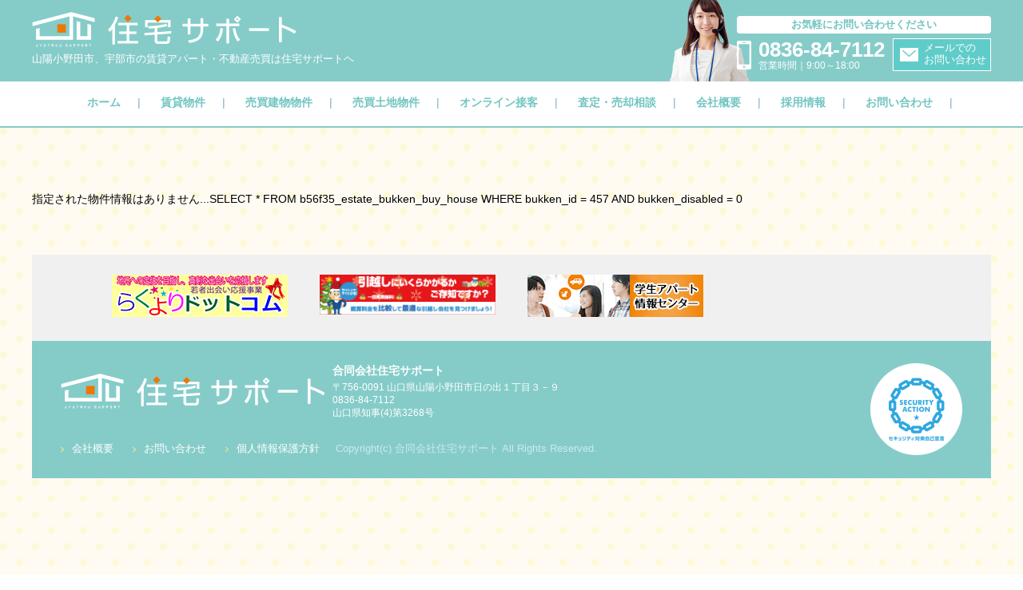

--- FILE ---
content_type: text/html; charset=UTF-8
request_url: https://jyutakusapo.com/estate/buy_house/457/
body_size: 6805
content:
<!DOCTYPE html>
<html lang="ja">
<head>
<meta charset="UTF-8" />
<title>不動産物件管理 - （同）住宅サポート</title>
<meta name="keywords" content="賃貸,アパート,不動産,山陽小野田市" />
<meta name="description" content="山陽小野田市 宇部市【アパート 不動産】は住宅サポートへ" />

<script src="//ajax.googleapis.com/ajax/libs/jquery/1.12.4/jquery.min.js"></script>
<link rel="stylesheet" href="//ajax.googleapis.com/ajax/libs/jqueryui/1.10.4/themes/smoothness/jquery-ui.css" />
<script src="//ajax.googleapis.com/ajax/libs/jqueryui/1.10.4/jquery-ui.min.js"></script>

<meta name="robots" content="index,follow" />
<meta name="rating" content="general" />
<meta name="author" content="住宅サポート" />
<meta name="copyright" content="住宅サポート" />
<meta http-equiv="content-style-type" content="text/css" />
<meta http-equiv="content-script-type" content="text/javascript" />
<meta http-equiv="content-language" content="ja" />
<meta name="viewport" content="width=device-width, initial-scale=1, maximum-scale=1, minimum-scale=1">
<meta name="format-detection" content="telephone=no">
<link rel="shortcut icon" href="/favicon.ico" />
<link rel="stylesheet" media="all" href="/xoops.css" />
<link rel="stylesheet" media="screen" href="/themes/estate1/css/style.css" />
<link rel="stylesheet" media="screen" href="/themes/estate1/css/top.css" />
<!--
<link rel="stylesheet" media="screen" href="/themes/estate1/css/news.css" />
-->
<link rel="stylesheet" media="screen" href="/themes/estate1/css/pages.css" />
<link rel="stylesheet" media="screen" href="/themes/estate1/css/estate.css" />
<link rel="stylesheet" media="print" href="/themes/estate1/css/style_p.css" />
<link rel="stylesheet" media="print" href="/themes/estate1/css/top_p.css" />
<!--
<link rel="stylesheet" media="print" href="/themes/estate1/css/news_p.css" />
-->
<link rel="stylesheet" media="print" href="/themes/estate1/css/pages_p.css" />
<link rel="stylesheet" media="print" href="/themes/estate1/css/estate_p.css" />
<script src="/themes/estate1/js/common.js"></script>
<script src="/themes/estate1/js/ofi.min.js"></script>
<link rel="stylesheet" media="all" href="/themes/estate1/css/colorbox.css" />
<link rel="stylesheet" media="all" href="/themes/estate1/css/jquery-jcflick.css" />
<script src="/themes/estate1/js/jquery-jcflick.min.js"></script>
<script src="/themes/estate1/js/jquery-jcflick2.js"></script>
<script src="/themes/estate1/js/jquery.colorbox.js"></script>
<script src="/themes/estate1/js/jquery.colorbox2.js"></script>
<!-- Global site tag (gtag.js) - Google Analytics -->
<script async src="https://www.googletagmanager.com/gtag/js?id=UA-49246739-18"></script>
<script>
  window.dataLayer = window.dataLayer || [];
  function gtag(){dataLayer.push(arguments);}
  gtag('js', new Date());

  gtag('config', 'UA-49246739-18');
</script>
<script src="/include/xoops.js"></script>
<!--[if lt IE 9]>
<script src="http://html5shiv.googlecode.com/svn/trunk/html5.js"></script>
<![endif]-->

<script async src="https://knowledgetags.yextpages.net/embed?key=GWeFfnmFbiX0WvH-e_FIdF0xrRyMHA8wAZsVO5Ea5mJOQRMoNOJ0kyMDijrXh0WD&account_id=6326&entity_id=9042&locale=ja&v=20210504" type="text/javascript"></script>

</head>
<body>
<!-- header -->
<!-- header -->
<header>
<div id="header_area">
<div class="h1_area">
<h1><a href="/" class="logo">山陽小野田市 宇部市【アパート 不動産】は住宅サポートへ</a></h1>
<h2>山陽小野田市、宇部市の賃貸アパート・不動産売買は住宅サポートヘ</h2>
</div>
<div class="header_info">
<dl>
<dt>お気軽にお問い合わせください</dt>
<dd class="tel">0836-84-7112<span>営業時間｜9:00～18:00</span></dd>
<dd class="mail"><a href="/pages/index.php?content_id=1">メールでの<br />お問い合わせ</a></dd>
</dl>
</div>
</div>
<div id="nav-toggle">
<div>
<span></span>
<span></span>
<span></span>
</div>
</div>
</header>
<nav>
<ul>
<li><a href="/">ホーム</a></li>
<li><a href="/estate/rent/list/">賃貸物件</a></li>
<li><a href="/estate/buy_house/list/">売買建物物件</a></li>
<li><a href="/estate/buy_land/list/">売買土地物件</a></li>
<li><a href="/pages/index.php?content_id=7">オンライン接客</a></li>
<li><a href="/estate/bukken_assessment.php">査定・売却相談</a></li>
<li><a href="/estate/company_info.php">会社概要</a></li>
<li><a href="/pages/index.php?content_id=6">採用情報</a></li>
<li><a href="/pages/index.php?content_id=1">お問い合わせ</a></li>
</ul>
</nav>
<!-- /header -->
<div class="top_info">
<div class="top_info_inner">
<div class="top_info_inner2">

<!-- /header -->

<!-- wrapper -->
<div id="wrapper" class="clearfix">


<!-- main_column -->
<div id="contents">

<!-- main -->
指定された物件情報はありません...SELECT * FROM b56f35_estate_bukken_buy_house WHERE bukken_id = 457 AND bukken_disabled = 0
<!-- /main -->

</div>
<!-- /main_column -->


</div>
<!--/wrapper -->

<!-- footer -->
<div id="footer_bnr">
<ul>
<li><a href="https://y-rakuyori.com" target="_blank"><img src="/themes/estate1/images/bnr1.png" alt="若者出会い応援事業！らくよりドットコム" /></a></li>
<li><a href="http://www.athome.co.jp/hikkoshi/?hk_member=52312005" target="_blank"><img src="//www.athome.co.jp/hikkoshi/img/monthly_banner/bnr_2c.jpg" alt="アットホーム引越し見積もり" /></a></li>
<li><a href="https://socu-apartcenter.jp/" target="_blank"><img src="/themes/estate1/images/bnr3.png" alt="学生アパート情報センター" /></a></li>
</ul>
</div>
<footer>
<div class="footer_contents">
<p class="security_action"><img src="/themes/estate1/images/icon_sa1.png"></p>

<ul class="footer_info">
<li class="footer_logo"><a href="/">合同会社住宅サポート</a></li>
<li>〒756-0091 山口県山陽小野田市日の出１丁目３－９</li>
<li class="pc">0836-84-7112</li>
<li class="sp"><a href="tel:0836-84-7112" class="footer_tel">0836-84-7112</a></li>
<li>山口県知事(4)第3268号</li>
</ul>
</div><!--/footer_contents-->

<div id="copy">
<ul class="clearfix">
<li><a href="/estate/company_info.php">会社概要</a></li>
<li><a href="/pages/index.php?content_id=1">お問い合わせ</a></li>
<li><a href="/pages/index.php?content_id=3">個人情報保護方針</a></li>
</ul>
<p>Copyright(c) 合同会社住宅サポート All Rights Reserved.</p>
</div><!--/copy-->
</footer>

<p id="footer_online" class="bnr1"><a href="/pages/index.php?content_id=7">オンライン接客</a></p>
<script>
  objectFitImages('.ofi img');
</script>
<!-- /footer -->

</body>
</html>

--- FILE ---
content_type: text/css
request_url: https://jyutakusapo.com/themes/estate1/css/style.css
body_size: 19277
content:
@charset "utf-8";
/* CSS Document */

/*--------------------------------------------
  BASE
---------------------------------------------*/
/*==========* デフォルト指定の初期化 *============= */
html, body, div, span, applet, object, iframe, h1, h2, h3, h4, h5, h6, p, blockquote, pre, a, abbr, acronym, address, big, cite, code, del, dfn, em, ins, kbd, q, s, samp, small, strike, sub, sup, tt, var, u, i, center, dl, dt, dd, ol, ul, li, fieldset, form, label, legend, table, caption, tbody, tfoot, thead, tr, th, td, article, aside, canvas, details, embed, figure, figcaption, footer, header, hgroup, menu, nav, output, ruby, section, summary, time, mark, audio, video {
	margin: 0;
	padding: 0;
	border: 0;
	font: inherit;
	vertical-align: baseline;
	list-style: none;
	font-weight: normal;
	font-style: normal;
}
img{
	margin: 0;
	padding: 0;
	border: 0;
	font: inherit;
	list-style: none;
	font-weight: normal;
	font-style: normal;
}

table,
dl, dt, dd{
	border-collapse: collapse;
	border-spacing: 0; }
	

/*==========* 基本設定 *============= */
	
body {
	font-family: "Segoe UI", Verdana, "游ゴシック", YuGothic, "Hiragino Kaku Gothic ProN", Meiryo, sans-serif;
	font-size: 14px;
	color:#000;
	line-height:1.4;
}

/*#contents,
#wrapper{ width: 94%; max-width:1200px; margin:10px auto 60px; display:block; overflow:hidden; zoom:1; box-sizing: border-box;}*/
#contents, #wrapper{ width: 100%; margin:0 auto 30px; display:block; overflow:hidden; zoom:1; box-sizing: border-box;}
#contents_inner{ width: 94%; max-width:1200px; margin:10px auto; display:block; overflow:hidden; zoom:1; box-sizing: border-box;}

/*==========* clearfix *==========*/
.clearfix:after {
  content: "."; 
  display: block; 
  height: 0; 
  clear: both; 
  visibility: hidden;
}

.clearfix { display: inline-table; }

/* Hides from IE-mac \*/
* html .clearfix { height: 1%; }
.clearfix { display: block; }
/* End hide from IE-mac */
.clear7{font-size:0; clear:both;}

/*==========* font text *============= */
/*----------* Link *------------*/
a:link{ 
	color:#2aa5da; text-decoration:none;
	text-decoration:none;
    transition:0.8s;
}
a:visited { color:#2aa5da; text-decoration:none;}
a:hover{ color:#62c2ec; text-decoration:underline;}
a:active {color:#62c2ec; text-decoration:underline;}

/*==========* img *============= */

a:hover img,
.estate_menu2 li a:hover,
.estate_menu3 li a:hover,
.contact_menu li:first-child a:hover,
.contact_menu li:last-child a:hover{
	opacity:0.75;
	filter: alpha(opacity=75);
	-ms-filter: "alpha( opacity=75 )";
}
a img {
	transition:0.8s;
}

img {max-width:100%;}

/*==========* float *============= */
.fl_l{ float:left;}
.fl_r{ float:right;}
.fl_n{ float:none;}

/* screens laeger than 1200
***************************************************************************/
.sp{display:none;}
/*--------------------------------------------
  Header
---------------------------------------------*/
header{
	width:100%; 
	margin:0 auto;
	background: #85ccc9;
	overflow: hidden;
}
#header_area {
	width: 94%;
	max-width: 1200px;
	margin: 0 auto;
	overflow: hidden;
	zoom: 1;
}
.h1_area {
	margin: 15px 0;
	float: left;
}
h1 a {
	background: url(../images/logo.png) no-repeat center;
	background-size: 332px auto;
	width: 332px;
	height: 0;
	padding-top: 45px;
	overflow: hidden;
	display: block;
}
h2 {
	color: #fff;
	font-size: 13px;
	font-weight: 500;
	margin: 5px 0 0;
}

.header_info{
	float: right;
	background: url(../images/header_contact.png) no-repeat 0 0;
	background-size: 100px auto;
	padding: 20px 0 0 84px;
	box-sizing: border-box;
	min-height: 102px;
	overflow: hidden;
	zoom:1;
}
.header_info dt {
	background: #fff;
	width: 100%;
	border-radius: 4px;
	color: #71c5c1;
	font-weight: 700;
	text-align: center;
	font-size: 13px;
	height: 22px;
	line-height: 22px;
	margin: 0 0 6px;
}
.header_info .tel {
	background: url(../images/icon_tel.png) no-repeat 0 center;
	background-size: 18px auto;
	padding: 0 0 0 27px;
	font-weight: bold;
	font-size: 26px;
	font-family:Arial, Helvetica, sans-serif;
	color: #fff;
	float: left;
	line-height: 1.1;
}
.header_info .tel span {
	display: block;
	color: #fff;
	font-size: 12px;
}

.header_info .mail {
	float: left;
	margin: 0 0 0 10px;
}
.header_info .mail a {
	display: block;
	border: 1px solid #fff;
	background: url(../images/icon_mail.png) no-repeat 8px center,#60ccc9;
	background-size: 23px auto;
	padding: 3px 5px 6px 38px;
	font-size: 13px;
	font-weight: 500;
	color: #fff;
	line-height: 1.2;
}
.header_info .mail a:hover {
	background: url(../images/icon_mail.png) no-repeat 8px center,#ee7700;
	background-size: 23px auto;
	text-decoration: none;
}

#nav-toggle{display:none;}

/*--------------------------------------------
  グローバルナビ
---------------------------------------------*/
nav {
	width: 100%;
	border-bottom: 2px solid #84cbc8;
}
nav.top {
	display: none;
}

nav ul {
	text-align: center;
}
nav ul li {
	display: inline-block;
}
nav ul li:after {
	content:"|";
	color: #7fadc0;
}
nav ul li a {
	height: 52px;
	line-height: 52px;
	font-weight: bold;
	display: inline-block;
	border-bottom: 4px solid #fff;
	text-decoration: none;
	padding: 0 1.5em;
}

nav ul li a:link,
nav ul li a:visited { color: #71c5c1;}

@media all and (-ms-high-contrast: none) {
  nav ul li a {
    padding: 10px 1.5em 0;
  }
}
nav ul li a:hover {
	text-decoration: none;
	border-bottom: 4px solid #ee7700;
	color: #ee7700;
}


/*--------------------------------------------
  ぱんくず
---------------------------------------------*/
#breadcrumbs{
	width: 94%; max-width:1200px;
	font-size:85%;
	margin:5px auto;
}
#breadcrumbs li{
	display:inline-block; 
	color:#a0a0a0;
	padding-right:5px;
	margin-bottom:5px;
}

#breadcrumbs li:last-child{
	color:#999;
}

/*--------------------------------------------
  pagetop
---------------------------------------------*/
/*#page-top{
	position:fixed;
	right:13px;
	bottom:15px;
}
#page-top a {
	background:url(../images/pagetop1.png) no-repeat center bottom;
	background-size: 22px auto;
	width:22px;
	padding-top:105px;
	height:0;
	display:block;
	overflow:hidden;
}
#page-top a:hover{
	background:url(../images/pagetop2.png) no-repeat center bottom;
	background-size: 22px auto;
}*/

/*--------------------------------------------
  フッターオンライン接客
---------------------------------------------*/
/*1*/
#footer_online.bnr1{
	position:fixed;
	right:6px;
	bottom:0;
}
#footer_online.bnr1 a {
	background:url(../images/footer_online1.png) no-repeat center bottom;
	background-size: 259px auto;
	width: 259px;
	padding-top:81px;
	height:0;
	display:block;
	overflow:hidden;
}
#footer_online.bnr1 a:hover{
	background:url(../images/footer_online2.png) no-repeat center bottom;
	background-size: 259px auto;
}
/*2*/
#footer_online.bnr2{
	position:fixed;
	right:6px;
	bottom:0;
}
#footer_online.bnr2 a {
	background:url(../images/footer_online3.png) no-repeat center bottom;
	background-size: 258px auto;
	width: 258px;
	padding-top:76px;
	height:0;
	display:block;
	overflow:hidden;
}
#footer_online.bnr2 a:hover{
	background:url(../images/footer_online4.png) no-repeat center bottom;
	background-size: 259px auto;
}





/*--------------------------------------------
  footer
---------------------------------------------*/
/*--フッターバナー--*/
#footer_bnr {
	background: #f0f0f0;
	padding: 25px 0 15px;
}
#footer_bnr ul {
	width: 94%;
	max-width: 1000px;
	margin:0 auto;
	overflow:hidden;
	zoom:1;
	display:-webkit-box;
    display:-moz-box;
    display:-ms-box;
    display:-webkit-flexbox;
    display:-moz-flexbox;
    display:-ms-flexbox;
    display:-webkit-flex;
    display:-moz-flex;
    display:-ms-flex;
    display:flex;
    -webkit-box-lines:multiple;
    -moz-box-lines:multiple;
    -webkit-flex-wrap:wrap;
    -moz-flex-wrap:wrap;
    -ms-flex-wrap:wrap;
    flex-wrap:wrap;
	-webkit-box-pack:justify;/*--- Androidブラウザ用 ---*/
    -ms-flex-pack:justify;/*--- IE10 ---*/
    -webkit-justify-content:space-between;/*--- safari（PC）用 ---*/
	justify-content:space-between;
}
#footer_bnr li {
	width: 220px;
	margin: 0 0 10px 0;
}
#footer_bnr ul::before{
  content:"";
  display: block;
 width: 220px;
  order:1;
}
#footer_bnr ul::after{
  content:"";
  display: block;
  width: 220px;
}
#footer_bnr li img {
	width: 220px;
}

/*--フッター--*/
footer {
	background: #85ccc9;
	padding:28px 0 0 0;
}
.footer_contents{
	margin: 0 auto 16px;
	width: 94%;
	max-width: 1200px;
	position: relative;
}
.footer_contents .security_action {
	position: absolute;
	top: 0;
	right: 0;
}
.footer_contents .security_action img {
	width: 115px;
}
.footer_info {
	background: url(../images/logo.png) no-repeat 0 center;
	background-size: 332px auto;
	width: 332px;
	padding: 0 0 0 340px;
	font-size: 12px;
	color: #fff;
}
.footer_logo a {
	color: #fff;
	font-size: 14px;
	font-weight: bold;
	margin: 0 0 3px;
	display: block;
}
.footer_logo a:hover {
	color: #ee7700;
	text-decoration: none;
}
#copy{
	width: 94%;
	max-width:1200px; 
	margin:0 auto; 
	font-size:90%; 
	padding:13px 0 25px; 
	height:1.6em; 
	overflow:hidden;
	zoom :1;
}
#copy ul{ 
	float:left;
}
#copy ul li{
	display:inline-block;
	margin:0 20px 0 0;
}
#copy ul li a{
	color: #fff;
	background: url(../images/arrow1.png) no-repeat 0 center;
	background-size: 4px auto;
	display: block;
	padding: 0 0 0 14px;
}
#copy p{
	float:left; 
	color: #cfe7f4;
}

/*--------------------------------------------
  タイトル
---------------------------------------------*/



/*--------------------------------------------
  管理者メニュー
---------------------------------------------*/
/* admin_menu
------------------------------------------------- */
#admin_menu {
  width: 250px;
	margin: 0 auto 10px;
}
#admin_menu table {
	width: 100%;
	margin: 0 auto;
}
#admin_menu table th {
	background: #fff9e6;
	border: 1px solid #ccc;
	padding: 5px;
}
#admin_menu table td {
	border: 1px solid #ccc;
	padding: 5px;
}
#admin_menu table td a {
	display: block;
	padding: 4px;
}


/* admin_pico
------------------------------------------------- */
table.outer {
	width: 100%;
	margin: 0 auto 20px;
}
table.outer th {
	background: #0b8e30;
	border: 1px solid #ccc;
	white-space: nowrap;
	padding: 5px;
}
table.outer td {
	border: 1px solid #ccc;
	padding: 5px;
}
table.outer td.head {
	background: #fef7ed;
	font-weight: bold;
	white-space: nowrap;
}


/* screens smaller than 1200
***************************************************************************/
@media only screen and (max-width:1200px) {

/*#contents{ width:98%; margin:10px auto; display:block;}
#wrapper{ width:98%; margin:5px auto 30px; display:block;}*/
/*--------------------------------------------
  Header
---------------------------------------------*/

.sp{display:none;}
/*--------------------------------------------
  Header
---------------------------------------------*/
h2 {
	font-size: 12px;
}

/*--------------------------------------------
  グローバルナビ
---------------------------------------------*/


/*--------------------------------------------
  ぱんくず
---------------------------------------------*/


/*--------------------------------------------
  footer
---------------------------------------------*/
/*--フッターバナー--*/
#footer_bnr ul {
	width: 94%;
}
#footer_bnr li {
	width: 24%;
	margin: 0 0 10px 0;
}
#footer_bnr ul::before{
  width: 24%;
}
#footer_bnr ul::after{
  width: 24%;
}
#footer_bnr li img {
	width: 100%;
}
/*--フッター--*/
.footer_contents{
	margin: 0 auto 10px;
}
#copy {
	padding: 13px 0 35px;
}
#copy ul{
	float:none;
}
#copy p{
	float:none;
	margin: 5px 0 0;
	font-size: 11px;
}
}

@media only screen and (max-width:1000px) {

.h1_area {
	margin: 20px 0;
}
h1 a {
	background: url(../images/logo.png) no-repeat center;
	background-size: 280px auto;
	width: 280px;
	padding-top: 41px;
}
h2 { display: none;}

.header_info{
	float: right;
	background: url(../images/header_contact.png) no-repeat 0 0;
	background-size: 90px auto;
	padding: 8px 0 0 60px;
	box-sizing: border-box;
	min-height: 85px;
	overflow: hidden;
	zoom:1;
}
.header_info dt {
	background: #fff;
	width: 100%;
	border-radius: 4px;
	color: #71c5c1;
	font-weight: 700;
	text-align: center;
	font-size: 12px;
	height: 22px;
	line-height: 22px;
	margin: 0 0 6px;
}
.header_info .tel {
	background: url(../images/icon_tel.png) no-repeat 0 center;
	background-size: 14px auto;
	padding: 0 0 0 20px;
	font-weight: bold;
	font-size: 20px;
	font-family:Arial, Helvetica, sans-serif;
	color: #fff;
	float: left;
	line-height: 1.1;
}
.header_info .tel span {
	display: block;
	color: #fff;
	font-size: 12px;
}

.header_info .mail {
	float: left;
	margin: 0 0 0 10px;
}
.header_info .mail a {
	display: block;
	border: 1px solid #fff;
	background: #2fb7d3;
	padding: 3px 5px 6px;
	font-size: 12px;
	font-weight: 500;
	color: #fff;
	line-height: 1.2;
}
.header_info .mail a:hover {
	background: #4fd0c5;
	text-decoration: none;
}

.footer_info {
	background: url(../images/logo.png) no-repeat 0 center;
	background-size: 200px auto;
	width: 300px;
	padding: 0 0 0 210px;
}
}

/* screens smaller than 650
***************************************************************************/
@media only screen and (max-width:650px) {
.sp{display:inherit;}
.pc{display:none;}

/*#contents{ width:97%; margin:10px auto 0;}
#wrapper{ width:97%; margin:10px auto 30px;}*/
/*#contents,
#wrapper{ margin:10px auto 20px;}*/

/*--------------------------------------------
  Header
---------------------------------------------*/
/*header {
	position: relative;
}*/
#header_area {
	width: 94%;
	max-width: 1200px;
	margin: 0 auto;
	overflow: hidden;
	zoom: 1;
}
.h1_area {
	margin: 10px 0;
}
h1 a {
	background: url(../images/logo.png) no-repeat center;
	background-size: 240px auto;
	width: 240px;
	padding-top: 40px;
}

.header_info{
	display: none;
}


/*ナビゲーション*/
#nav-toggle{
	position:absolute;
	top:0;
	right:10px;
	width:50px;
	height:100%;
	display:table;
}
#nav-toggle div {
    position: relative;
	width:60%;
	margin:22px auto 0;
}
#nav-toggle span {
    display: block;
    position: absolute;
    height: 2px;
    width: 100%;
    background: #fff;
    left: 0;
    transition: .5s ease-in-out;
}
#nav-toggle span:nth-child(1) {
    top: 0;
}
#nav-toggle span:nth-child(2) {
    top: 8px;
}
#nav-toggle span:nth-child(3) {
    top: 16px;
}

/* #nav-toggle 切り替えアニメーション */
.open #nav-toggle span:nth-child(1) {
        top: 10px;
        -webkit-transform: rotate(315deg);
        -moz-transform: rotate(315deg);
        transform: rotate(315deg);
    }
.open #nav-toggle span:nth-child(2) {
        width: 0;
        left: 50%;
    }
.open #nav-toggle span:nth-child(3) {
        top: 11px;
        -webkit-transform: rotate(-315deg);
        -moz-transform: rotate(-315deg);
        transform: rotate(-315deg);
    }
    /* #global-nav スライドアニメーション */
.open #global-nav {
        /* #global-nav top + #mobile-head height */
        -moz-transform: translateY(500px);
        -webkit-transform: translateY(500px);
        transform: translateY(500px);
    }

/*--------------------------------------------
  グローバルナビ
---------------------------------------------*/
nav,
nav.top {
	display:none;
	width: 100%;
	margin: 0;
	box-sizing: border-box;
	background: #85ccc9;
	border: none;
	padding: 16px;
}
nav ul {
	text-align: left;
	width: 100%;
	background: #fff;
}
nav ul li {
	display: block;
	width: 100%;
	border-bottom: 1px dashed #85ccc9;
}
nav ul li:last-child {
	border: none;
}
nav ul li:after {
	content:"";
}
nav ul li a {
	height: 52px;
	line-height: 52px;
	font-weight: bold;
	display: block;
	border: none;
	text-decoration: none;
	padding: 0 1.5em;
	color: #71c5c1;
}

nav ul li a:hover {
	border: none;
}


/*--------------------------------------------
  ぱんくず
---------------------------------------------*/
#breadcrumbs{ display:none;}

/*--------------------------------------------
  フッターオンライン接客
---------------------------------------------*/
/*1*/
#footer_online.bnr1{
	position:fixed;
	right:2px;
	bottom:0;
}
#footer_online.bnr1 a {
	background:url(../images/footer_online1.png) no-repeat center bottom;
	background-size: 180px auto;
	width: 180px;
	padding-top:57px;
	height:0;
	display:block;
	overflow:hidden;
}
#footer_online.bnr1 a:hover{
	background:url(../images/footer_online2.png) no-repeat center bottom;
	background-size: 180px auto;
}
/*2*/
#footer_online.bnr2{
	position:fixed;
	right:4px;
	bottom:0;
}
#footer_online.bnr2 a {
	background:url(../images/footer_online3.png) no-repeat center bottom;
	background-size: 180px auto;
	width: 180px;
	padding-top:53px;
	height:0;
	display:block;
	overflow:hidden;
}
#footer_online.bnr2 a:hover{
	background:url(../images/footer_online4.png) no-repeat center bottom;
	background-size: 180px auto;
}

/*--------------------------------------------
  footer
---------------------------------------------*/
/*--フッターバナー--*/
#footer_bnr li {
	width: 48%;
}
#footer_bnr ul::before{
	display: none;
	width: 0;
}
#footer_bnr ul::after{
	display: none;
	width: 0;
}
/*--フッター--*/
footer {
	padding:20px 0 0 0;
}
.footer_contents{
	margin: 0 auto 10px;
}
.footer_contents .security_action {
	position: relative;
	width: 90px;
	margin: 0 auto 10px;
}
.footer_contents .security_action img {
	width: 90px;
}
.footer_info {
	background: url(../images/logo.png) no-repeat center 0;
	background-size: 240px auto;
	padding: 40px 0 0;
	text-align: center;
	width: 100%;
}
a.footer_tel {
	color: #fff;
}
#copy{
	width: 94%;
	max-width:1200px; 
	margin:0 auto; 
	font-size:90%; 
	padding:13px 0 25px; 
	height:1.6em; 
	overflow:hidden;
	zoom :1;
}
#copy ul{
	display: block;
	text-align: center;
}
#copy ul li{
	display:inline-block;
	margin:0 12px 0 0;
}
#copy ul li a{
	color: #fff;
	background: url(../images/arrow1.png) no-repeat 0 center;
	background-size: 4px auto;
	display: block;
	padding: 0 0 0 8px;
}
#copy p{
	display: block;
	text-align: center;
}

/*--------------------------------------------
  タイトル
---------------------------------------------*/


/*--------------------------------------------
  pagetop
---------------------------------------------*/
#page-top{
	position:fixed;
	right:8px;
	bottom:8px;
}


}

--- FILE ---
content_type: text/css
request_url: https://jyutakusapo.com/themes/estate1/css/top.css
body_size: 17862
content:
@charset "utf-8";
/* CSS Document */

/*--------------------------------------------
  検索・VR内覧
---------------------------------------------*/
.top_search {
	width: 100%;
	background: url(../images/bg1.png) repeat;
	padding: 30px 0;
}
.top_search_inner {
	width: 94%;
	max-width: 1200px;
	margin: 0 auto;
	overflow: hidden;
	zoom: 1;
}
.top_search_area {
	float: left;
	width: 60%;
}
.top_vr {
	float:right;
	width: 37%;
}


/*--------------------------------------------
  検索
---------------------------------------------*/
/*タブ切り替え全体のスタイル*/
.tabs {
  margin-top: 50px;
  padding-bottom: 40px;
  width: 100%;
  margin: 0 auto;}

/*タブのスタイル*/
.tab_item_rent {
  width: 49.5%;
  height: 50px;
  background: url(../images/border1.png) repeat-x 0 0,#1fb8b6;
  line-height: 50px;
  font-size: 24px;
  text-align: left;
  color: #fff;
  display: block;
  float: left;
  font-weight: bold;
  transition: all 0.2s ease;
  box-sizing: border-box;
  padding: 2px 20px 0;
  border-radius: 8px 8px 0 0;
  border-left: 2px solid #1fb8b6;
  border-right: 2px solid #1fb8b6;
}
.tab_item_sale {
  width: 49.5%;
  height: 50px;
  background: url(../images/border2.png) repeat-x 0 0,#ff7b7b;
  line-height: 50px;
  font-size: 24px;
  text-align: left;
  color: #fff;
  display: block;
  float: right;
  font-weight: bold;
  transition: all 0.2s ease;
  box-sizing: border-box;
  padding: 2px 20px 0;
  border-radius: 8px 8px 0 0;
  border-left: 2px solid #ff7b7b;
  border-right: 2px solid #ff7b7b;
}
_:-ms-lang(x)::-ms-backdrop, .tab_item_rent,
_:-ms-lang(x)::-ms-backdrop, .tab_item_sale{
  padding: 6px 20px 0;
}
.tab_item_rent,
.tab_item_sale {
	position: relative;
	top:2px;
	z-index: 6;
}
.tab_item:hover {
  opacity: 0.75;
}

/*ラジオボタンを全て消す*/
input[name="tab_item"] {
  display: none;
}

/*タブ切り替えの中身のスタイル*/
.tab_content_rent {
  display: none;
  padding: 25px 28px 20px;
  clear: both;
  overflow: hidden;
  background: #fff;
  border: 2px solid #1fb8b6;
  box-sizing: border-box;
  position: relative;
  z-index: 8;
  min-height: 510px;
}
.tab_content_sale {
  display: none;
  padding: 25px 28px 20px;
  clear: both;
  overflow: hidden;
  background: #fff;
  border: 2px solid #ff7b7b;
  box-sizing: border-box;
  position: relative;
  z-index: 8;
  min-height: 510px;
}

/*選択されているタブのコンテンツのみを表示*/
#rent:checked ~ #rent_content,
#sale:checked ~ #sale_content {
  display: block;
  position: relative;
  z-index: 8;
}

/*選択されているタブのスタイルを変える*/
.tabs input:checked + .tab_item_rent {
  background: url(../images/border1.png) repeat-x 0 0,#fff;
  color: #1fb8b6;
  z-index: 10;
}
.tabs input:checked + .tab_item_sale {
  background: url(../images/border2.png) repeat-x 0 0,#fff;
  color: #ff7b7b;
  z-index: 10;
}

.top_search_form p {
	font-size: 16px;
	font-weight: bold;
	margin: 0 0 14px;
}
.top_search_form dl {
	display: table;
	width: 100%;
	table-layout: fixed;
	border-bottom: 1px solid #ddd;
}
.top_search_form dl:first-child {
	border-top: 1px solid #ddd;
}
.top_search_form dt {
	display: table-cell;
	width: 6.5em;
	vertical-align: middle;
	padding: 12px 10px;
	font-size: 16px;
	font-weight: bold;
}
.top_search_form dt img {
	vertical-align: bottom;
	width: 29px;
	margin: 0 5px 0 0;
}
.tab_content_rent .top_search_form dt {
	background: #def4f4;
	color: #1fb8b6;
}
.tab_content_sale .top_search_form dt {
	background: #ffefef;
	color: #ff7b7b;
}
.top_search_form dd {
	display: table-cell;
	font-size: 16px;
	vertical-align: middle;
	padding: 12px 5px 12px 25px;
}
.top_search_form dd li {
	display: inline-block;
	margin: 0 25px 0 0;
	line-height: 2;
	font-weight: 500;
}
.btn_search input{
	width:14em;
	font-size: 18px;
	text-align: center;
	height: 54px;
	line-height: 54px;
	margin: 10px auto 0;
	padding: 0 30px 0 50px;
	color: #fff;
	text-align: center;
	display: block;
	font-family: "Segoe UI", Verdana, "游ゴシック", YuGothic, "Hiragino Kaku Gothic ProN", Meiryo, sans-serif;
}
.tab_content_rent .btn_search input{
	background: url(../images/icon_loupe.png) no-repeat 30px center,#1fb8b6;
	background-size: 18px auto;
	transition:0.8s;
}
.tab_content_rent .btn_search input:hover{
	background: url(../images/icon_loupe.png) no-repeat 30px center,#80d5d4;
	background-size: 18px auto;
}
.tab_content_sale .btn_search input{
	background: url(../images/icon_loupe.png) no-repeat 30px center,#ff7b7b;
	background-size: 18px auto;
	transition:0.8s;
}
.tab_content_sale .btn_search input:hover{
	background: url(../images/icon_loupe.png) no-repeat 30px center,#ffa2a2;
	background-size: 18px auto;
}

/*--------------------------------------------
  VR内覧
---------------------------------------------*/
.top_vr dt{
	width: 100%;
	box-sizing: border-box;
	border: 5px solid #fff;
	border-radius: 8px;
	background: url(../images/tit_vr.png) no-repeat center, #f9f6e2;
	background-size: 362px auto;
	height: 0;
	padding-top: 100px;
	overflow: hidden;
	zoom: 1;
	margin: 0 0 16px;
}
.top_vr dd {
	position: relative;
	width: 100%;
	height: 210px;
	margin: 0 0 10px;
}
.top_vr.ofi dd img {
	width: 100%;
	height: 100%;
	object-fit: cover;
	font-family: 'object-fit: cover;'
}
.top_vr a:after { 
	position: absolute; 
	right: 5px; 
	bottom: 5px; 
	content: '';
	display: inline-block;
	width: 94px;
	height: 38px;
	background-image: url(../images/icon_vr.png);
	background-size: contain;
	vertical-align: middle;
}

/*--------------------------------------------
  新着・バナー
---------------------------------------------*/
.top_info {
	width:100%;
	background: url(../images/bg2.jpg) repeat;
	padding: 80px 0;
}
.top_info_inner {
	width: 94%;
	max-width: 1200px;
	margin: 0 auto;
	overflow: hidden;
	zoom: 1;
}
.top_info_inner2 {
	width:100%;
	overflow: hidden;
	zoom: 1;
	margin: 0 0 60px;
}
.top_info_box {
	width: 47.5%;
	float:left;
	overflow: hidden;
	zoom :1;
}
.top_info_bnr {
	width: 47.5%;
	float:right;
}

/*-- 新着情報 --*/
.top_info_box_tit {
	float: left;
	background: url(../images/tit_top_info.png) no-repeat 0 0;
	background-size: 101px auto;
	width: 140px;
	height: 0;
	padding-top: 170px;
	overflow: hidden;
	display:block;
}
.top_info_box_txt {
	float:right;
	width : -webkit-calc(100% - 150px) ;
	width : calc(100% - 150px) ;
	overflow: hidden;
	display:block;
}
.top_info_box_txt .item {
	border-bottom: 1px solid #e5e1d7;
	padding: 15px;
}
.top_info_box_txt .item:first-child {
	border-top: 1px solid #e5e1d7;
}
.top_info_box_txt .date {
	display: block;
	font-weight: bold;
	color: #777;
}
.top_info_box_txt .title a {
	font-size: 16px;
	color: #000;
}
.btn_infolist {
	float: right;
	margin: 15px 0 0;
}
.btn_infolist a:before {
	content: '';
	display: inline-block;
	width: 14px;
	height: 13px;
	background-image: url(../images/icon_infolist.png);
	background-size: contain;
	vertical-align: middle;
	position: relative;
	top: -2px;
	margin: 0 9px 0 0;
	transition:0.8s;
}
.btn_infolist a:hover:before {
	content: '';
	display: inline-block;
	width: 14px;
	height: 13px;
	background-image: url(../images/icon_infolist2.png);
	background-size: contain;
	vertical-align: middle;
	position: relative;
	top: -2px;
	margin: 0 9px 0 0;
}

/*-- バナー小 --*/
.top_info_bnr li {
	margin: 0 0 7px;
	background: #fff;
}
.top_info_bnr li a {
	width:100%;
	height: 147px;
	display: block;
	display: table;
}
.top_info_bnr li a dl {
	display: table-cell;
	vertical-align: middle;
	padding: 0 0 0 20px;
}
.top_info_bnr li a dd {
	color: #fff600;
	font-size: 18px;
	font-family: 'Century Gothic',Arial, Helvetica, sans-serif;
	font-weight: bold;
}
.top_info_bnr li a dt {
	color: #fff;
	font-size: 36px;
	font-weight: bold;
	text-shadow:2px 2px 3px #000;
}
.top_info_bnr li a:hover {
	text-decoration: none;
	opacity:0.65;
	filter: alpha(opacity=65);
	-ms-filter: "alpha( opacity=65 )";
}
.top_info_bnr .top_info_bnr1 a {
	background: url(../images/bnr_online.jpg) no-repeat right center;
	background-size: cover;
}
.top_info_bnr .top_info_bnr2 a {
	background: url(../images/bnr_sell.jpg) no-repeat right center;
	background-size: cover;
}

/*--------------------------------------------
  おすすめ物件
---------------------------------------------*/
.top_recommend {
	width: 100%;
}
.top_recommend_inner {
	width: 94%;
	max-width: 1200px;
	margin: 60px auto 0;
}

.recommend1 {
	border-top: 1px solid #1fb8b6;
	border-bottom: 1px solid #1fb8b6;
	background: url(../images/tit_rec_rent.png) no-repeat right bottom;
	font-size: 30px;
	height: 70px;
	line-height: 70px;
	padding: 0 15px;
	color: #1fb8b6;
	font-weight: bold;
	margin: 0 0 30px;
}
.recommend1:after {
	content: "Recommend For Rent";
	display: inline-block;
	color: #8dd4d3;
	font-size: 18px;
	margin: 0 0 0 15px;
	font-family: 'Century Gothic',Arial, Helvetica, sans-serif;
	font-weight: bold;
}
.recommend2 {
	border-top: 1px solid #ff7b7b;
	border-bottom: 1px solid #ff7b7b;
	background: url(../images/tit_rec_sale.png) no-repeat right bottom;
	font-size: 30px;
	height: 70px;
	line-height: 70px;
	padding: 0 15px;
	color: #ff7b7b;
	font-weight: bold;
	margin: 0 0 30px;
}
.recommend2:after {
	content: "Recommend For Sale";
	display: inline-block;
	color: #ffb3b3;
	font-size: 18px;
	margin: 0 0 0 15px;
	font-family: 'Century Gothic',Arial, Helvetica, sans-serif;
	font-weight: bold;
}

.recommend_box {
	width: 100%;
	margin: 0 auto 80px;
	overflow:hidden;
	zoom:1;
	display:-webkit-box;
    display:-moz-box;
    display:-ms-box;
    display:-webkit-flexbox;
    display:-moz-flexbox;
    display:-ms-flexbox;
    display:-webkit-flex;
    display:-moz-flex;
    display:-ms-flex;
    display:flex;
    -webkit-box-lines:multiple;
    -moz-box-lines:multiple;
    -webkit-flex-wrap:wrap;
    -moz-flex-wrap:wrap;
    -ms-flex-wrap:wrap;
    flex-wrap:wrap;
	-webkit-box-pack:justify;
    -ms-flex-pack:justify;
    -webkit-justify-content:space-between;
	justify-content:space-between;
}
.recommend_box a {
	width: 30%;
	margin: 0 0 20px 0;
	display: block;
	color: #000;
}
.recommend_box a:hover {
	text-decoration: none;
	color: #888;
}
.recommend_box::after{
  content:"";
  display: block;
  width: 30%;
}
.recommend_box::before{
  content:"";
  display: block;
 width: 30%;
  order:1;
}
.recommend_box a dt {
	width: 100%;
	height: auto;
	position: relative;
	margin-bottom: 15px;
}
.recommend_box a dt:before {
    content: "";
    display: block;
    padding-top: 75%;
}
.recommend_box a dt img {
    position: absolute;
    top: 0; 
    left: 0;
}
.recommend_box.ofi a dt img {
	width: 100%;
	height: 100%;
	object-fit: cover;
	font-family: 'object-fit: cover;'
}
.recommend_box.recommend_rent a dt {
	border-bottom: 5px solid #1fb8b6;
}
.recommend_box.recommend_sale a dt {
	border-bottom: 5px solid #ff7b7b;
}
.recommend_box a .vr dt:after {
	position: absolute; 
	right: 5px; 
	bottom: 5px; 
	content: '';
	display: inline-block;
	width: 60px;
	height: 24px;
	background-image: url(../images/icon_vr.png);
	background-size: contain;
	vertical-align: middle;
}

.recommend_box a .name {
	font-size: 18px;
	font-weight: bold;
}
.recommend_box a .detail {
	margin: 12px 0 0;
	padding: 10px 0 0;
	border-top: 1px solid #ddd;
}

@media only screen and (max-width:1200px) {
	
/*--------------------------------------------
  検索
---------------------------------------------*/
/*タブ切り替えの中身のスタイル*/
.tab_content_rent {
  display: none;
  padding: 25px 20px 20px;
  min-height: 510px;
}
.tab_content_sale {
  display: none;
  padding: 25px 20px 20px;
  min-height: 510px;
}

.top_search_form p {
	font-size: 14px;
	margin: 0 0 12px;
}
.top_search_form dd {
	font-size: 15px;
	padding: 12px 5px 12px 15px;
}
.top_search_form dd li {
	display: inline-block;
	margin: 0 25px 0 0;
	line-height: 2;
	font-weight: 500;
}

/*--------------------------------------------
  VR内覧
---------------------------------------------*/
.top_vr dt{
	background: url(../images/tit_vr.png) no-repeat center, #f9f6e2;
	background-size: 240px auto;
}
.top_vr dd {
	width: 100%;
	height: 230px;
}

/*--------------------------------------------
  新着・バナー
---------------------------------------------*/
.top_info_bnr li a dd {
	font-size: 16px;
}
.top_info_bnr li a dt {
	font-size: 30px;
}	
}

@media only screen and (max-width:1000px) {

/*--------------------------------------------
  検索・VR内覧
---------------------------------------------*/
.top_search_area {
	float: none;
	width: 100%;
}
.top_vr {
	float: none;
	width: 100%;
}
/*--------------------------------------------
  検索
---------------------------------------------*/
.tab_content_rent {
  min-height: 1px;
}
.tab_content_sale {
  min-height: 1px;
}

/*--------------------------------------------
  VR内覧
---------------------------------------------*/
.top_vr dl {
	overflow: hidden;
	zoom :1;
}
.top_vr dd {
	float:left;
	width: 49%;
	height: auto;
	position: relative;
}
.top_vr dd:before {
	content: "";
    display: block;
    padding-top: 75%;
	position: absolute;
	top: 0;
	left: 0;
}
.top_vr dd:nth-child(2) {
	float:right;
}
.top_vr a:after { 
	bottom: 10px;
}
/*--------------------------------------------
  新着・バナー
---------------------------------------------*/
.top_info {
	padding: 50px 0;
}
.top_info_inner2 {
	margin: 0 0 10px;
}
.top_info_box {
	width: 100%;
	float:none;
	margin: 0 0 40px;
}
.top_info_bnr {
	width: 100%;
	float:none;
}

/*-- バナー小 --*/
.top_info_bnr ul {
	overflow: hidden;
	zoom: 1;
}
.top_info_bnr li {
	float: left;
	width: 49%;
}
.top_info_bnr li:nth-child(2n) {
	float: right;
}
.top_info_bnr li a {
	height: 150px;
}
.top_info_bnr li a dl {
	padding: 0 0 0 15px;
}
.top_info_bnr li a dd {
	font-size: 15px;
}
.top_info_bnr li a dt {
	font-size: 26px;
}
}


@media only screen and (max-width:650px) {

/*--------------------------------------------
  検索・VR内覧
---------------------------------------------*/
.top_search {
    padding: 30px 0 20px;
}
	
/*--------------------------------------------
  検索
---------------------------------------------*/
.tabs {
    padding-bottom: 20px;
}
.tab_item_rent,
.tab_item_sale {
  height: 40px;
  line-height: 40px;
  font-size: 18px;
  padding: 2px 20px 0;
}
.top_search_form dl {
	display: block;
}
.top_search_form dt {
	display: block;
	width: 100%;
	box-sizing: border-box;
	padding: 1px 10px 10px;
	font-size: 14px;
}
.top_search_form dt img {
	position: relative;
	top: 5px;
}
.top_search_form dd {
	display: block;
	font-size: 13px;
	padding: 12px 10px;
	box-sizing: border-box;
}
.btn_search input{
	font-size: 16px;
	height: 48px;
	line-height: 48px;
}

/*--------------------------------------------
  VR内覧
---------------------------------------------*/
.top_vr dt {
	padding-top: 80px;
	margin: 0 0 8px;
}
.top_vr a:after { 
	width: 49px;
	height: 20px;
}

/*--------------------------------------------
  新着・バナー
---------------------------------------------*/
.top_info {
	padding: 30px 0;
}
.top_info_inner2 {
	margin: 0;
}
/*-- 新着情報 --*/
.top_info_box_tit {
	float: none;
	background: url(../images/tit_top_info2.png) no-repeat 15px 0;
	background-size: 180px auto;
	width: 100%;
	padding-top: 77px;
	margin: 0 0 20px;
}
.top_info_box_txt {
	float: none;
	width: 100%;
}

/*-- バナー小 --*/
.top_info_bnr li,
.top_info_bnr li:nth-child(2n) {
	margin: 0 0 7px;
	width: 100%;
	float: none;
}
.top_info_bnr li a {
	height: 100px;
}
.top_info_bnr li a dl {
	padding: 0 0 0 15px;
}
.top_info_bnr li a dd {
	font-size: 12px;
}
.top_info_bnr li a dt {
	font-size: 24px;
}

/*--------------------------------------------
  おすすめ物件
---------------------------------------------*/
.top_recommend_inner {
	margin: 20px auto 0;
}
.recommend1 {
	background: url(../images/tit_rec_rent.png) no-repeat right bottom;
	background-size: 300px auto;
	font-size: 24px;
	height: auto;
	line-height: 1.4;
	padding: 15px 10px;
	margin: 0 0 30px;
}
.recommend1:after {
	display: block;
	font-size: 16px;
	margin: 0;
}
.recommend2 {
	background: url(../images/tit_rec_sale.png) no-repeat right bottom;
	background-size: 300px auto;
	font-size: 24px;
	height: auto;
	line-height: 1.4;
	padding: 15px 10px;
	margin: 0 0 30px;
}
.recommend2:after {
	display: block;
	font-size: 16px;
	margin: 0;
}

.recommend_box {
	margin: 0 0 20px;
}
.recommend_box a,
.recommend_box::after,
.recommend_box::before {
	width: 100%;
}
.recommend_box a {
	margin: 0 0 30px;
}
.recommend_box a dl {
	overflow: hidden;
	zoom: 1;
	width: 100%;
	box-sizing: border-box;
	padding: 0 20px 0 0;
	background: url(../images/arrow2.png) no-repeat right center;
	background-size: 10px auto;
}
.recommend_box a dt {
	float:left;
	width:140px;
	margin:0 16px 8px 0;
}
.recommend_box a dt:before {
    padding-top: 100%;
}
.recommend_box a .address {
	padding: 6px 0 5px;
	text-align:left;
}
.recommend_box a .detail {
	padding: 0;
	font-size: 13px;
	border: none;
}


	
}

--- FILE ---
content_type: text/css
request_url: https://jyutakusapo.com/themes/estate1/css/pages.css
body_size: 46635
content:
@charset "utf-8";
/* CSS Document */

/*=============================================
  pagesモジュールのcss
=============================================*/

/* screens laeger than 960
***************************************************************************/

/*--------------------------------------------
  見出し共通
---------------------------------------------*/
#main_box.other h3,
#contents h3,
#contact.contents h3 {
	font-size:30px;
	font-weight: bold;
	text-align:center;
	color:#333;
	padding:25px 0 0;
	margin:0 0 10px;
}


/*--------------------------------------------
  お問い合わせ（物件問い合わせ共用）
---------------------------------------------*/
#contact h4{
    color:#333;
	text-align:center;
	display:block;
	padding:0 5px 10px;
	margin: 50px auto 0;
	font-size: 18px;
	font-weight: bold;
}
#contact .tel_fax {
	background: url(../images/bg1.png) repeat 0 0;
	background-size:5px auto;
	margin-bottom:50px;
	width:100%;
}
#contact div.info{
	margin:50px auto 20px;
} 

#contact p{
	padding:20px 50px;
	width:100%;
	box-sizing:border-box;
}
#contact form{
	background: url(../images/bg2.jpg) repeat 0 0;
	padding:20px 50px;
	width:100%;
	box-sizing:border-box;
}
#contact p.tel_fax strong{
	font-size:150%;
	font-weight:bold;
	color:#925621;
}

#contact form dl{
	margin:10px 0;
	padding:0 10px;
	width:100%;
	box-sizing:border-box;
	border-bottom:1px dashed #ccc;
}
#contact form dt{
	padding:5px 0 10px;
	font-weight:bold;
}
#contact form dt span{
	margin-left:8px;
	font-size:90%;
	color:#f00;
}
#contact form dd{
	padding:0 0 15px 0;
}
#contact form dd input,
#contact form dd textarea{
	padding:8px;
	font-size:120%;
	background: none repeat scroll 0% 0% #fff;
	border: 1px solid #ccc;
	border-radius:6px;
	display: block;
	box-sizing:border-box;
	margin:0 0 5px;
}
#contact form dd input{
	width:100%;
}
#contact form dd input.narrow{
	width:280px;
}
#contact form dd textarea{
	width:100%; height:110px;
}
#contact p.attention{
	margin:60px 0px;
	padding:10px;
	line-height:150%;
}
#contact p.sent{
	text-align:center;
}
#contact p.sent_line1{
	margin:40px auto;
	font-size:140%;
	font-weight:bold;
}
#contact p.sent_line2{
	margin:20px auto;
	font-size:110%;
}
/* iOSでのデフォルトスタイルをリセット */
input[type="submit"],
input[type="button"] {
  border-radius: 0;
  -webkit-box-sizing: content-box;
  -webkit-appearance: button;
  appearance: button;
  border: none;
  box-sizing: border-box;
  cursor: pointer;
}
input[type="submit"]::-webkit-search-decoration,
input[type="button"]::-webkit-search-decoration {
  display: none;
}
input[type="submit"]::focus,
input[type="button"]::focus {
  outline-offset: -2px;
}
#contact form input.submit{
	display: block;
	border: 5px solid #1e88a8;
	padding:13px 0 10px;
	color: #1e88a8;
	font-weight: bold;
	text-align: center;
	font-size: 16px;
	width:13em;
	margin: 0 auto;
	cursor:pointer;
	-webkit-transition:0.8s;
    -moz-transition:0.8s;
    -o-transition:0.8s;
    -ms-transition:0.8s;
    transition:0.8s;
	background: #fff;
	font-family:Century gothic,"ヒラギノ角ゴ Pro W3", "Hiragino Kaku Gothic Pro", "メイリオ", Meiryo, Osaka, "ＭＳ Ｐゴシック", "MS PGothic", sans-serif;
}
#contact form input.submit:hover{
	background: #1e88a8;
	color: #fff;
}

/*--------------------------------------------
  新着
---------------------------------------------*/
.itemHead{
	color:#fff;
	background: url(../images/bg3.png) repeat, #333;
	background-size: 5px auto;
	font-size:150%;
	margin:20px 0 5px;
	padding:5px 5px 4px 10px;
}
.itemHead span{
	font-weight:bold;
}

.itemInfo{
	font-size:12px;
	margin:0 0 20px;
	color:#999;
}
.itemBody{
	padding:0;
	margin:0 0 50px;
}

/*--------------------------------------------
  個人情報保護方針
---------------------------------------------*/
#privacy{
	margin-right:80px;
	margin-left:30px;
}
/*#privacy h4{
	margin-bottom:10px;
	margin-top:50px;
	padding-top:10px;
	border-bottom:2px solid #41b4ea;
	color:#2aa4dd;
	font-size:120%;
}*/
#privacy h4{
	background: url(../images/h_border.png) repeat-x center bottom;
    color: #000;
	display:block;
	padding:0 5px 10px;
	margin: 50px auto 20px;
	font-family: YuGothic, '游ゴシック', 'ヒラギノ角ゴ Pro W3', 'Hiragino Kaku Gothic Pro', 'メイリオ', Meiryo, 'ＭＳ Ｐゴシック', sans-serif;
	font-size: 18px;
	font-weight: bold;
}

#privacy dl{border-bottom:1px dashed #dfdad5; padding:10px 5px; margin:10px 0 10px 0; width:100%; line-height:1.5;}
#privacy dt{font-weight:bold; color:#ec4848;}
#privacy dd{margin:0 40px;}
#privacy ol{margin:10px 2em;}
#privacy li{list-style-type:decimal;}

/*--------------------------------------------
  不動産の用語集
---------------------------------------------*/
#words{
	margin-right:80px;
	margin-left:30px;
}
#words dl{border-bottom:1px dashed #c9ddfd; padding:10px 5px; margin:0 0 10px 0; width:100%; line-height:1.5;}
#words dt{font-weight:bold; color:#1e50a2;}
#words dd{margin:0 40px;}

/*--------------------------------------------
  リンク集
---------------------------------------------*/
#links{
	margin-right:80px;
	margin-left:30px;
}
#links a{
	display:block;
	margin-bottom:10px;
	font-weight:bold;
	color:#1e50a2;
}


/*--------------------------------------------
  採用情報
---------------------------------------------*/
#recruit .info{
	margin:50px auto 20px;
}
.recruit_img {
	width: 100%;
	overflow:hidden;
	zoom:1;
	margin: 0 0 30px;
	display:-webkit-box;
    display:-moz-box;
    display:-ms-box;
    display:-webkit-flexbox;
    display:-moz-flexbox;
    display:-ms-flexbox;
    display:-webkit-flex;
    display:-moz-flex;
    display:-ms-flex;
    display:flex;
    -webkit-box-lines:multiple;
    -moz-box-lines:multiple;
    -webkit-flex-wrap:wrap;
    -moz-flex-wrap:wrap;
    -ms-flex-wrap:wrap;
    flex-wrap:wrap;
	-webkit-box-pack:justify;/*--- Androidブラウザ用 ---*/
    -ms-flex-pack:justify;/*--- IE10 ---*/
    -webkit-justify-content:space-between;/*--- safari（PC）用 ---*/
	justify-content:space-between;
}
.recruit_img li {
	width:24%;
	display:block;
}
.recruit_img li img {
	width: 100%;
}

.recruit_detail {
	width: 100%;
	box-sizing: border-box;
	background: url(../images/bg1.png) repeat;
	background-size: 5px auto;
	padding: 50px;
	text-align: center;
	margin: 0 0 50px;
}
.recruit_detail dl {
	background: #fff;
	padding: 20px;
	box-sizing: border-box;
	border-bottom: 1px solid #d6d6d6;
}
.recruit_detail dl:last-of-type {
	border: none;
}
.recruit_detail dt {
	font-size: 16px;
	font-weight: bold;
	margin: 0 0 10px;
}

.recruit_detail ul {
	margin: 50px 0 0;
}
.recruit_detail li {
	display: inline-block ;
	margin: 0 10px;
}

.recruit_detail li a {
	display: block;
	border: 5px solid #1e88a8;
	padding:13px 0 10px;
	color: #1e88a8;
	font-weight: bold;
	text-align: center;
	font-size: 15px;
	width:13.5em;
	margin: 0 auto;
	background: #fff;
}
.recruit_detail li a span {
	font-weight: bold;
	font-size: 14px;
}
.recruit_detail li a:hover {
	text-decoration: none;
	color: #fff;
	background: #1e88a8;
}

.recruit_detail_type {
	padding: 20px 0 0;
	margin: 0 0 70px;
}
.recruit_detail_type h4{
	font-size: 28px;
	color: #1e88a8;
	margin: 0 0 10px;
}
.recruit_detail_type dl{
	padding:0 10px;
	width:100%;
	box-sizing:border-box;
	border-bottom:1px dashed #ccc;
	display: table;
}
.recruit_detail_type dt{
	padding:20px 10px;
	font-weight:bold;
	display: table-cell;
	text-align: left;
	width: 10em;
}
.recruit_detail_type dd{
	padding:20px 10px;
	display: table-cell;
	text-align: left;
}

.recruit_detail_type dd div {
	width: 100%;
	margin:8px 0;
	background: #f8f8f8;
	padding: 10px;
	box-sizing: border-box;
}
.recruit_detail_type h5 {
	font-size: 15px;
	color: #1e88a8;
	margin: 0 0 8px;
}

/*--------------------------------------------
  査定・売却相談
---------------------------------------------*/
.assessment .main_area {
	width: 100%;
	height: 680px;
	background: url(../images/assessment2.jpg) no-repeat center;
	background-size: cover;
}
#contents .assessment .main_area h3 {
	width: 94%;
	max-width: 1200px;
	height: 0;
	padding-top: 680px;
	background: url(../images/assessment1.png) no-repeat 0 center;
	background-size: 874px 446px ;
	margin: 0 auto;
	overflow: hidden;
	display: block;
}
.assessment .copy_area {
	position: relative;
	color :#fff;
}
.assessment .copy_area_inner {
	color: #fff;
	background: #2aa5da;
	width: 100%;
	margin: 0 auto;
	padding: 80px 0 110px 40px;
	box-sizing: border-box;
}
.assessment .copy_area_inner dl{
	width: 94%;
	max-width: 1200px;
	margin: 0 auto;
}
.assessment .copy_area_inner dt {
	font-size: 36px;
	font-weight: bold;
}
.assessment .copy_area_inner dd {
	font-size: 24px;
	margin: 20px 0 0 0;
	font-weight: bold;
}
.assessment .copy_area p {
	position: absolute;
	right: 0;
	bottom: -4px;
	width: 100%;
}
.assessment .copy_area p span {
	display: block;
	width: 94%;
	max-width: 1200px;
	margin: 0 auto;
	text-align: right;
}

.assessment .works {
	width:100%;
	background: url(../images/bg2.jpg) repeat;
	padding: 80px 0 10px;
}
.assessment .works_inner {
	width: 94%;
	max-width: 1200px;
	margin: 0 auto;
}
#contents .assessment .works_inner h3 {
	color: #4b4545;
	font-size: 48px;
	font-weight: bold;
	text-align: center;
}
.assessment .works_inner ul  {
	width: 100%;
	margin: 50px auto 20px;
	overflow:hidden;
	zoom:1;
	display:-webkit-box;
    display:-moz-box;
    display:-ms-box;
    display:-webkit-flexbox;
    display:-moz-flexbox;
    display:-ms-flexbox;
    display:-webkit-flex;
    display:-moz-flex;
    display:-ms-flex;
    display:flex;
    -webkit-box-lines:multiple;
    -moz-box-lines:multiple;
    -webkit-flex-wrap:wrap;
    -moz-flex-wrap:wrap;
    -ms-flex-wrap:wrap;
    flex-wrap:wrap;
	-webkit-box-pack:justify;
    -ms-flex-pack:justify;
    -webkit-justify-content:space-between;
	justify-content:space-between;
}
.assessment .works_inner li {
	width: 30%;
	margin: 0 0 10px 0;
	display: block;
	color: #000;
}
.assessment .works_inner a:hover {
	text-decoration: none;
	color: #888;
}
.assessment .works_inner ul::after{
  content:"";
  display: block;
  width: 30%;
}
.assessment .works_inner ul::before{
  content:"";
  display: block;
 width: 30%;
  order:1;
}
.assessment .works_inner dt {
	width: 100%;
	border-radius: 6px;
	background: #cb1f1f;
	display: table;
	min-height: 54px;
	margin: 0 0 6px;
}
.assessment .works_inner dt span {
	display: table-cell;
	text-align: center;
	vertical-align: middle;
	font-weight: bold;
	color: #fff;
	font-size: 20px;
	line-height: 1.4;
	padding: 0 10px;
}
.assessment .works_inner li dd.img {
	position: relative;
	width: 100%;
	height: 100%;
	padding: 70% 0 0;
	margin: 0 0 10px;
}

.assessment .works_inner li dd.img span {
  position: absolute;
	top: 0;
	left: 0;
	width: 100%;
	height: 100%;
}
.assessment .works_inner li dd.img img {
	border-radius: 6px;
	width: 100%;
	height: 100%;
	object-fit: cover;
	font-family: 'object-fit: cover;'; 
}
.assessment .works_inner li dd.link {
	text-align: right;
	font-weight: bold;
}
.assessment .works_inner li dd.link:before {
	content: '';
	display: inline-block;
	width: 19px;
	height: 20px;
	background-image: url(../images/loupe3.png);
	background-size: contain;
	vertical-align: middle;
	margin: 0 6px 0 0 ;
}
.grad-btn {
	width: 100%;
	color: #fff;
	background: #2aa5da;
	font-size: 18px;
	font-weight: bold;
	text-align: center;
	border-radius: 30px;
	height: 60px;
	line-height: 60px;
	display: block;
	cursor: pointer;
}
.grad-btn:before {
	content: '';
	display: inline-block;
	width: 19px;
	height: 10px;
	background-image: url(../images/arrow3.png);
	background-size: contain;
	vertical-align: middle;
	margin: 0 12px 0 0 ;
}
.grad-item {
  position: relative;
  overflow: hidden;
  height: 0; /*隠した状態の高さ*/
}
.grad-item::before {
  display: block;
  position: absolute;
  bottom: 0;
  left: 0;
  width: 100%;
  height: 0; /*グラデーションで隠す高さ*/
  content: "";
}
.grad-trigger {
  display: none; /*チェックボックスは常に非表示*/
}
.grad-trigger:checked + .grad-btn {
  display: none; /*チェックされていたら、grad-btnを非表示にする*/
}
.grad-trigger:checked ~ .grad-item {
  height: auto; /*チェックされていたら、高さを戻す*/
}
.grad-trigger:checked ~ .grad-item::before {
  display: none; /*チェックされていたら、grad-itemのbeforeを非表示にする*/
}
.assessment .works_inner .grad-item ul {
	margin: 0 auto 20px;
}

.assessment .works_inner2 {
	width: 94%;
	max-width: 1200px;
	margin: 80px auto;
}
#contents .assessment .works_inner2 h3 {
	text-align: center;
	font-weight: bold;
	color: #f08302;
	font-size: 36px;
}
#contents .assessment .works_inner2 h4 {
	text-align: center;
	font-weight: bold;
	color: #f08302;
	font-size: 24px;
	margin: 0 0 30px;
}
.assessment .works_inner2 .ippan {
	width: 100%;
	box-sizing: border-box;
	border: 3px solid #f7b005;
	background: #fff;
	margin: 0 0 25px;
}
.assessment .works_inner2 .ippan h5 {
	width: 100%;
	background: #f7b005;
	height:64px;
	line-height: 64px;
	text-align: center;
	color: #fff;
	font-size: 32px;
	font-weight: bold;
}
.assessment .works_inner2 .ippan ul  {
	width: 100%;
	box-sizing: border-box;
	padding: 30px 40px 30px;
	overflow:hidden;
	zoom:1;
	display:-webkit-box;
    display:-moz-box;
    display:-ms-box;
    display:-webkit-flexbox;
    display:-moz-flexbox;
    display:-ms-flexbox;
    display:-webkit-flex;
    display:-moz-flex;
    display:-ms-flex;
    display:flex;
    -webkit-box-lines:multiple;
    -moz-box-lines:multiple;
    -webkit-flex-wrap:wrap;
    -moz-flex-wrap:wrap;
    -ms-flex-wrap:wrap;
    flex-wrap:wrap;
	-webkit-box-pack:justify;
    -ms-flex-pack:justify;
    -webkit-justify-content:space-between;
	justify-content:space-between;
}
.assessment .works_inner2 li {
	width: 31%;
	margin: 0 0 10px 0;
	display: block;
	color: #000;
}
.assessment .works_inner2 ul::after{
  content:"";
  display: block;
  width: 31%;
}
.assessment .works_inner2 ul::before{
  content:"";
  display: block;
 width: 31%;
  order:1;
}
.assessment .works_inner2 dl {
	text-align: center;
}
.assessment .works_inner2 dd {
	font-weight: bold;
	font-size: 18px;
}
.assessment .works_inner2 .ippan dt {
	font-weight: bold;
	color: #f7b005;
	margin: 15px 5px;
	font-size: 30px;
}

.assessment .works_inner2 .business {
	width: 100%;
	box-sizing: border-box;
	overflow:hidden;
	zoom:1;
	display:-webkit-box;
    display:-moz-box;
    display:-ms-box;
    display:-webkit-flexbox;
    display:-moz-flexbox;
    display:-ms-flexbox;
    display:-webkit-flex;
    display:-moz-flex;
    display:-ms-flex;
    display:flex;
    -webkit-box-lines:multiple;
    -moz-box-lines:multiple;
    -webkit-flex-wrap:wrap;
    -moz-flex-wrap:wrap;
    -ms-flex-wrap:wrap;
    flex-wrap:wrap;
	-webkit-box-pack:justify;
    -ms-flex-pack:justify;
    -webkit-justify-content:space-between;
	justify-content:space-between;
}
.assessment .works_inner2 .business dl {
	width: 32%;
	margin: 0 0 10px 0;
	display: block;
	background: #fff;
	padding: 0 0 20px;
}
.assessment .works_inner2 .business::after{
  content:"";
  display: block;
  width: 32%;
}
.assessment .works_inner2 .business::before{
  content:"";
  display: block;
  width: 32%;
  order:1;
}
.assessment .works_inner2 .business dl.company {
	border: 3px solid #B55D4C;
}
.assessment .works_inner2 .business dl.professional {
	border: 3px solid #00a3cc;
}
.assessment .works_inner2 .business dl.owner {
	border: 3px solid #f76c89;
}
.assessment .works_inner2 .business dl dt {
	color: #fff;
	text-align: center;
	font-weight: bold;
	font-size: 32px;
	height:64px;
	line-height: 64px;
}
.assessment .works_inner2 .business dl.company dt {
	background: #B55D4C;
}
.assessment .works_inner2 .business dl.professional dt {
	background: #00a3cc;
}
.assessment .works_inner2 .business dl.owner dt {
	background: #f76c89;
}
.assessment .works_inner2 .business dd {
	font-size: 18px;
	text-align: center;
	line-height: 1.8;
}
.assessment .works_inner2 .business dd {
	box-sizing: border-box;
	padding: 10px 30px 0;
}
.assessment .works_inner2 .business dd img {
	margin: 20px 0 0;
}
.assessment .works_inner2 .business dd span {
	display: block;
	font-weight: bold;
	font-size: 24px;
	margin: 0 0 15px;
	line-height: 1.3;
}
.assessment .form_area {
	width: 100%;
	padding: 40px 0 100px;
}
.assessment .form_area_inner {
	width: 94%;
	max-width: 1200px;
	margin: 0 auto;
}
.assessment .form_area .bnr {
	margin: 0 0 80px;
}
.assessment .contact h3 {
	text-align: center;
	font-size: 32px;
	font-weight: bold;
	color: #4b4545;
	margin: 0 0 30px;
}
.assessment .contact h3 + p {
	text-align: center;
	line-height: 2;
	margin: 0 0 30px;
}
.assessment .tel ul {
	display: table;
	width: 94%;
	max-width: 800px;
	margin: 0 auto 80px;
	border-top: 1px solid #000;
	border-bottom: 1px solid #000;
}
.assessment .tel li {
	display: table-cell;
	width: 50%;
	text-align: center;
	vertical-align: middle;
	color: #2aa5da;
	font-size: 36px;
	font-weight: bold;
	padding: 20px 0;
}
.assessment .tel p,
.assessment .tel a {
	font-weight: bold;
}
.assessment .tel li span {
	font-weight: bold;
	font-size: 24px;
	margin: 0 10px 0 0;
}

.assessment .mail_form {
	width: 100%;
	background: url(../images/bg1.png) repeat;
	padding: 20px;
	box-sizing: border-box;
}
.assessment .mail_form h4 {
	font-size: 24px;
	font-weight: bold;
	text-align: center;
	margin: 0 0 20px;
}
.assessment .mail_form_box {
	width: 100%;
	background: #fff;
	padding: 35px 45px 50px;
	box-sizing: border-box;
}
.assessment .mail_form_box p {
	text-align: right;
	margin: 0 0 20px;
}
.assessment .mail_form_box p span,
.assessment .mail_form_box dt span {
	color: #ff0000;
}
.assessment .mail_form_box ul {
	width: 100%;
	display: table;
	table-layout: fixed;
	border-bottom: 1px solid #999;
}
.assessment .mail_form_box ul:first-of-type {
	border-top: 1px solid #999;
}
.assessment .mail_form_box ul:last-of-type {
	border: none;
}
.assessment .mail_form_box li {
	display: table-cell ;
	padding: 25px 16px 10px;
	vertical-align: top;
	font-size: 16px;
}
.assessment .mail_form_box li.title {
	width: 17em;
}
.assessment .mail_form_box h5 {
	font-weight: bold;
	color:#2aa5da;
}
.assessment .mail_form_box dl {
	margin: 0 0 25px;
}
.assessment .mail_form_box dt {
	font-weight: bold;
	margin: 0 0 8px;
}
.assessment .mail_form_box dt span {
	margin: 0 0 0 6px;
}
.assessment .mail_form_box dd p {
	font-size: 13px;
	text-align: left;
	margin: 8px 0 0;
	line-height: 1.6;
}
.assessment .mail_form_box label {
	cursor: pointer;
	display: inline-block;
	padding: 0 3em 5px 0;
}
.assessment .mail_form_box input[type="radio"] {
	position: relative;
	top: 1px;
}
.assessment .mail_form_box input[type="text"],
.assessment .mail_form_box input[type="email"],
.assessment .mail_form_box input[type="tel"] {
	width: 100%;
	padding: 12px;
	box-sizing: border-box;
	border: none;
	outline: none;
	border-radius: 6px;
	background: #e5f4fb;
}
.assessment .mail_form_box textarea {
	width: 100%;
	padding: 12px;
	box-sizing: border-box;
	border: none;
	outline: none;
	border-radius: 6px;
	background: #e5f4fb;
	height: 70px;
}
.assessment .mail_form_box input[type="text"]:focus,
.assessment .mail_form_box input[type="email"]:focus,
.assessment .mail_form_box input[type="tel"]:focus,
.assessment .mail_form_box textarea:focus {
	background: #faf3de;
}
.assessment .mail_form_box input[type="button"].btn_assessment_map {
	color: #2aa5da;
	font-size: 14px;
	border: 1px solid #2aa5da;
	border-radius: 4px;
	background: none;
	margin: 8px 0 0;
	height: 32px;
	line-height: 32px;
	padding: 0 20px;
	transition:0.8s;
}
.assessment .mail_form_box input[type="button"].btn_assessment_map:hover {
	color: #fff;
	background: #2aa5da;
}
.assessment .mail_form_box #map {
	width: 100%;
	height: 350px;
	background: #efefef;
	margin: 8px 0 0;
}
.assessment .mail_form_box input[type="submit"] {
	width: 260px;
	height:60px;
	line-height: 60px;
	border: none;
	outline: none;
	text-align: center;
	color: #fff;
	font-weight: bold;
	font-size: 18px;
	background: #2aa5da;
	margin: 0 auto;
	display: block;
	transition:0.8s;
}
.assessment .mail_form_box input[type="submit"]:hover {
	background: #7dcdf0;
}
.assessment .mail_form_box p.form_attention {
	text-align: center;
	font-size: 16px;
	margin: 50px 0 0;
	line-height: 1.8;
}

/*--------------------------------------------
  オンライン接客
---------------------------------------------*/
/*オンライン接客*/
.online_service_contents { 
	margin:15px 0 20px;
	font-size: 16px;
	line-height: 1.8;
}
.tit_online_service {
	margin: 0 0 70px;
}
#contents .online_service_contents h3 {
	color: #48b5af;
	font-size: 36px;
}
#contents .online_service_contents h4 {
	color: #85ccc9;
	font-weight: bold;
	font-size: 20px;
	text-align: center;
	margin: 0 0 30px;
}
#contents .tit_online_service p {
	font-size: 16px;
	width: 90%;
	margin: 0 auto;
}

.disc_online_service {
    background: url(../images/bg1.png) repeat;
    padding: 20px;
    box-sizing: border-box;
	width: 90%;
	margin: 0 auto;
}
.disc_online_service_inner {
	width: 100%;
    background: #fff;
    padding: 35px 45px 20px;
    box-sizing: border-box;
}
.online_service_contents section {
	margin: 0 auto 50px;
}
#contents .online_service_contents section h5 {
	border-bottom: 1px solid #2aa5da;
	font-size: 20px;
	font-weight: bold;
	color: #2aa5da;
	height: 50px;
	line-height: 50px;
	margin: 0 0 20px;
	padding: 0 0 0 10px;
	width: 100%;
	box-sizing: border-box;
}
.online_service_contents section dl {
	margin: 16px 0 0;
}
.online_service_contents section dt {
	font-weight: bold;
}

a.btn_online_service {
    width: 90%;
	max-width: 340px;
    height: 60px;
    line-height: 60px;
    border: none;
    outline: none;
    text-align: center;
    color: #fff;
    font-weight: bold;
    font-size: 18px;
    background: #2aa5da;
    margin: 20px auto;
    display: block;
    transition: 0.8s;
}
a.btn_online_service:hover {
    background: #7dcdf0;
	text-decoration: none;
}

.online_menu a {
    display: block;
    padding: 15px;
    text-decoration: none;
    color: #000;
}

.online_menu label {
	width: 30%;
	float: left;
	margin: 20px 5% 0 0;
	cursor: pointer;
	display: block;
	transition: 0.8s;
	font-weight: bold;
	font-size: 20px;
	text-align: center;
	box-sizing: border-box;
	border-radius: 4px;
	padding: 84px 0 10px;
}
.online_menu label:last-of-type {
	float: right;
	margin: 20px 0 0 0;
}
.online_menu label span {
	font-weight: bold;
}
.online_menu label.estate1 {
	border: 2px solid #1fb8b6;
	color: #1fb8b6;
	background: url(../images/icon_online1.png) no-repeat center 16px;
	background-size: auto 65px;
}
.online_menu label.estate1:hover,
.online_menu input:checked + label.estate1 {
	color: #fff;
	background: url(../images/icon_online1_2.png) no-repeat center 16px,#1fb8b6;
	background-size: auto 65px;
}
.online_menu label.estate2 {
	border: 2px solid #ff7b7b;
	color: #ff7b7b;
	background: url(../images/icon_online2.png) no-repeat center 16px;
	background-size: auto 65px;
}
.online_menu label.estate2:hover,
.online_menu input:checked + label.estate2 {
	color: #fff;
	background: url(../images/icon_online2_2.png) no-repeat center 16px,#ff7b7b;
	background-size: auto 65px;
}
.online_menu label.estate3 {
	border: 2px solid #f7b005;
	color: #f7b005;
	background: url(../images/icon_online3.png) no-repeat center 16px;
	background-size: auto 65px;
}
.online_menu label.estate3:hover,
.online_menu input:checked + label.estate3 {
	color: #fff;
	background: url(../images/icon_online3_2.png) no-repeat center 16px,#f7b005;
	background-size: auto 65px;
}

.online_menu input {
    display: none;
}

.online_menu #links01 {
    height: 0;
    overflow: hidden;
    -webkit-transition: all 0.5s;
    -moz-transition: all 0.5s;
    -ms-transition: all 0.5s;
    -o-transition: all 0.5s;
    transition: all 0.5s;
	width: 100%;
	box-sizing: border-box;
	background: #f3f3f3;
	position: relative;
	top: 20px;
}
.online_menu #links01 p {
	margin: 20px auto 0;
	width: 90%;
}
.online_menu #links01 ul {
	margin: 20px auto 0;
	width: 90%;
}
.online_menu #links01 li {
	width: 48%;
	float: left;
}
.online_menu #links01 li:last-child {
/*	float: right;*/
}
.online_menu #links01 li a {
	transition: 0.8s;
	font-weight: bold;
	font-size: 18px;
	text-align: center;
	box-sizing: border-box;
	border-radius: 4px;
	display: block;
	color: #fff;
	padding: 70px 0 10px;
}
.online_menu #links01 li a span {
	font-weight: bold;
	font-size: 22px;
	display: block;
}
.online_menu .btn_online1 a {
	background: url(../images/icon_online4.png) no-repeat center 16px,#2aa5da;
	background-size: auto 52px;
}
.online_menu .btn_online2 a {
	background: url(../images/icon_online5.png) no-repeat center 16px,#2aa5da;
	background-size: auto 52px;
}
.online_menu .btn_online1 a:hover {
	background: url(../images/icon_online4.png) no-repeat center 16px,#7dcdf0;
	background-size: auto 52px;
}
.online_menu .btn_online2 a:hover {
	background: url(../images/icon_online5.png) no-repeat center 16px,#7dcdf0;
	background-size: auto 52px;
}
#menu_bar01:checked ~ #links01,
#menu_bar02:checked ~ #links01,
#menu_bar03:checked ~ #links01 {
    height: 260px;
    opacity: 1;
	margin: 20px 0 0;
}

/*今すぐ相談したい方（１）*/
.disc_online_service .form_box dl {
	width: 100%;
	display: table;
	table-layout: fixed;
	margin: 0 0 25px;
	font-size: 16px;
}
.disc_online_service .form_box dt {
	display: table-cell ;
	vertical-align: top;
	width: 24em;
	font-weight: bold;
	margin: 0 0 8px;
}
.disc_online_service .form_box dt span {
	margin: 0 0 0 6px;
	color: #ff0000;
	font-size: 13px;
}
.disc_online_service .form_box dd {
	display: table-cell ;
	vertical-align: top;
}
.disc_online_service .form_box input[type="text"],
.disc_online_service .form_box input[type="email"],
.disc_online_service .form_box input[type="tel"] {
	width: 100%;
	padding: 12px;
	box-sizing: border-box;
	border: none;
	outline: none;
	border-radius: 6px;
	background: #e5f4fb;
}
.disc_online_service .form_box textarea {
	width: 100%;
	padding: 12px;
	box-sizing: border-box;
	border: none;
	outline: none;
	border-radius: 6px;
	background: #e5f4fb;
	height: 100px;
}
.disc_online_service .form_box input[type="text"]:focus,
.disc_online_service .form_box input[type="email"]:focus,
.disc_online_service .form_box input[type="tel"]:focus,
.disc_online_service .form_box textarea:focus {
	background: #faf3de;
}

/*今すぐ相談したい方（２）*/
.disc_online_service2 .blinking{
	-webkit-animation:blink 1.5s ease-in-out infinite alternate;
    -moz-animation:blink 1.5s ease-in-out infinite alternate;
    animation:blink 1.5s ease-in-out infinite alternate;
	background: #F60;
	box-sizing: border-box;
	width: 90%;
	padding: 20px;
	color: #fff;
	text-align: center;
	font-size: 20px;
	font-weight: bold;
	margin: 0 auto 50px;
}
@-webkit-keyframes blink{
    0% {opacity:0;}
    100% {opacity:1;}
}
@-moz-keyframes blink{
    0% {opacity:0;}
    100% {opacity:1;}
}
@keyframes blink{
    0% {opacity:0;}
    100% {opacity:1;}
}
.disc_online_service2 .blinking img {
	width: 55px;
	display: block;
	margin: 0 auto 10px;
}

.disc_online_service2 table {
	width: 100%;
	max-width: 600px;
	margin: 0 auto 30px;
}
.disc_online_service2 td,
.disc_online_service2 th {
	border-bottom: 1px solid #ccc;
	padding: 20px 5px;
	text-align: center;
}
.disc_online_service2 th {
	font-weight: bold;
}
.disc_online_service2 p {
	text-align: center;
}
.disc_online_service2 .type1 {
	text-align: center;
	border: 1px solid #85ccc9;
	box-sizing: border-box;
	padding: 35px 45px 20px;
	margin: 80px 0 0;
}
.disc_online_service2 .type1 a {
	display: block;
}
.disc_online_service2 .type1 img {
	margin: 10px 0 0;
}

/*今すぐ相談したい方（３）*/
.online_service_contents dl.online3 {
	width: 100%;
	text-align: center;
}
.online_service_contents dl.online3 dt {
	font-size: 18px;
	font-weight: bold;
	margin: 0 0 1em;
}

/*予約済みの方（１）*/
.disc_online_service.online_book {
    background: url(../images/bg1.png) repeat;
    padding: 20px;
    box-sizing: border-box;
	width: 90%;
	max-width: 640px;
	margin: 0 auto 50px;
}
#contents .online_service_contents .disc_online_service.online_book h4 {
	border: none;
	height: auto;
	line-height: 1.6;
	text-align: center;
	margin: 0 0 40px;
	color: #2aa5da;
}
.disc_online_service.online_book .form_box dt {
	width: 9em;
	font-weight: bold;
	margin: 0 0 8px;
}

/*日時を指定して予約したい方*/
.online_service_contents dl.online3 dd span {
	display: block;
	margin:10px 0;
	font-size: 24px;
	font-weight: bold;
}

.disc_online_service .form_box dd li {
	margin: 0 0 20px;
}


/* screens smaller than 959
***************************************************************************/
@media only screen and (max-width:1200px) {

/*--------------------------------------------
  お問い合わせ（物件問い合わせ共用）
---------------------------------------------*/

#contact p .pc{
	display:none;
}
#contact p .sp{
	display:inline;
}
#contact form{
	margin:0;
}
#contact form dt{
	float:none;
}
#contact form dd{
	float:none;
	width:100%;
	padding:0 0 10px 0;
}
#contact form dd input,
#contact form dd textarea{
	padding:8px 3%;
	font-size:120%;
	background: none repeat scroll 0% 0% #fff;
	border: 1px solid #ccc;
	display: block;
}
#contact form dd input{
	width:92%;
}
#contact form dd input.narrow{
	width:92%;
}
#contact form dd textarea{
	width:92%; height:110px;
}




/*--------------------------------------------
  個人情報保護方針
---------------------------------------------*/
#privacy{
	margin-right:20px;
	margin-left:20px;
}

/*--------------------------------------------
  不動産の用語集
---------------------------------------------*/
#words{
	margin-right:20px;
	margin-left:20px;
}

/*--------------------------------------------
  リンク集
---------------------------------------------*/
#links{
	margin-right:20px;
	margin-left:20px;
}

/*--------------------------------------------
  採用情報
---------------------------------------------*/
.recruit_img li {
	width:49%;
	margin: 0 0 10px;
}

.recruit_detail {
	padding: 30px;
	margin: 0 0 30px;
}
.recruit_detail dl {
	padding: 20px;
}
.recruit_detail dt {
	font-size: 16px;
	font-weight: bold;
	margin: 0 0 10px;
}

.recruit_detail ul {
	margin: 20px 0 0;
}
.recruit_detail li {
	width: 28%;
}

.recruit_detail li a {
	width:100%;
}
.recruit_detail li a span {
	font-weight: bold;
	display: block;
}

.recruit_detail_type {
	padding: 20px 0 0;
	margin: 0 0 50px;
}
.recruit_detail_type dt{
	width: 8em;
}

/*--------------------------------------------
  査定・売却相談
---------------------------------------------*/
.assessment .main_area {
	height: 580px;
	background: url(../images/assessment2.jpg) no-repeat right bottom;
}
#contents .assessment .main_area h3 {
	padding-top: 580px;
	background: url(../images/assessment1.png) no-repeat center 50px;
	background-size: 580px auto ;
}
.assessment .copy_area_inner {
	color: #fff;
	background: #2aa5da;
	width: 100%;
	margin: 0 auto;
	padding: 40px 100px 40px 20px;
	box-sizing: border-box;
}
.assessment .copy_area_inner dt {
	font-size: 20px;
}
.assessment .copy_area_inner dd {
	font-size: 18px;
}
.assessment .copy_area p img {
	width: 40%;
}
#contents .assessment .works_inner h3 {
	font-size: 40px;
}
.assessment .works_inner dt span {
	font-size: 18px;
}

.assessment .works_inner2 .ippan {
	margin: 0 0 10px;
}
#contents .assessment .works_inner2 .ippan h5 {
	font-size: 24px;
}
#contents .assessment .works_inner2 .ippan dt {
	font-size: 22px;
}

.assessment .works_inner2 .business dl dt {
	font-size: 24px;
}
.assessment .works_inner2 .business dd span {
	font-size: 20px;
}
.assessment .works_inner2 .business dd {
	font-size: 16px;
}

.assessment .form_area .bnr {
	margin: 0 0 50px;
}

/*--------------------------------------------
  オンライン接客
---------------------------------------------*/
/*オンライン接客*/
.tit_online_service {
	margin: 0 0 50px;
}
#contents .online_service_contents h3 {
	font-size: 30px;
	margin: 0;
}
#contents .online_service_contents h4 {
	font-size: 18px;
	margin: 0 0 25px;
}
.disc_online_service_inner {
    padding: 35px 35px 20px;
}
.online_service_contents section {
	margin: 0 auto 50px;
}
.online_menu label {
	width: 32%;
	margin: 20px 2% 0 0;
	font-size: 16px;
	line-height: 1.3;
}
.online_menu label span {
	font-size: 20px;
}
.online_menu #links01 li a {
	font-size: 16px;
	padding: 60px 0 10px;
}
.online_menu #links01 li a span {
	font-size: 18px;
}
.online_menu .btn_online1 a {
	background: url(../images/icon_online4.png) no-repeat center 10px,#2aa5da;
	background-size: auto 46px;
}
.online_menu .btn_online2 a {
	background: url(../images/icon_online5.png) no-repeat center 10px,#2aa5da;
	background-size: auto 46px;
}
.online_menu .btn_online1 a:hover {
	background: url(../images/icon_online4.png) no-repeat center 10px,#7dcdf0;
	background-size: auto 46px;
}
.online_menu .btn_online2 a:hover {
	background: url(../images/icon_online5.png) no-repeat center 10px,#7dcdf0;
	background-size: auto 46px;
}
#menu_bar01:checked ~ #links01,
#menu_bar02:checked ~ #links01,
#menu_bar03:checked ~ #links01 {
    height: 230px;
}



}


@media only screen and (max-width:900px) {
.assessment .works_inner2 .business dl {
	width: 100%;
	margin: 0 0 10px 0;
	padding: 0 0 20px;
}
.assessment .works_inner2 .business::after{
  width: 100%;
}
.assessment .works_inner2 .business::before{
  width: 100%;
}

.assessment .mail_form_box ul {
	display: block;
}
.assessment .mail_form_box li {
	display: block;
	padding: 0 0 3px;
	font-size: 14px;
	width: 100%;
	box-sizing: border-box;
}
.assessment .mail_form_box li.title {
	width: 100%;
	padding: 25px 0 10px;
	font-size: 16px;
}
.assessment .mail_form_box p {
	text-align: left;
}

#menu_bar01:checked ~ #links01,
#menu_bar02:checked ~ #links01,
#menu_bar03:checked ~ #links01 {
    height: 250px;
}

/*今すぐ相談したい方（１）*/
.disc_online_service .form_box dl {
	display: block;
}
.disc_online_service .form_box dt,
.disc_online_service .form_box dd {
	display: block;
	width: 100%;
}
}

/* screens smaller than 599
***************************************************************************/
@media only screen and (max-width:650px) {

#main_box.other h3,
#contents h3,
#contact.contents h3 {
	font-size:24px;
	font-weight: bold;
	padding:15px 10px 10px;
	margin:0 0 10px;
}


/*--------------------------------------------
  お問い合わせ（物件問い合わせ共用）
---------------------------------------------*/
#contact p{
	padding:15px 20px;
}
#contact div.info{
	width:96%;
	margin:30px auto 20px;
}

#contact form{
	padding:15px 20px;
}

#contact form dl{
	border:none;
	padding:0;
}
#contact form dt{
	width:100%;
	padding:5px 0 3px 0;
}
#contact form dd{
	width:100%;
	padding:0 0 15px 0;
}
#contact form dd input,
#contact form dd textarea{
	padding:8px;
	font-size:120%;
}
#contact form dd input,
#contact form dd input.narrow{
	width:95%;
}
#contact form dd textarea{
	width:95%; height:100px;
}
#contact p.attention{
	margin:50px 0;
}


/*--------------------------------------------
  個人情報保護方針
---------------------------------------------*/
#privacy h4 {
	background: url(../images/h_border.png) repeat-x center bottom;
	moz-background-size: auto 6px;
    background-size: auto 6px;
	display:block;
	margin: 30px auto 12px;
	font-size: 16px;
}

#privacy{
	margin-right:20px;
	margin-left:20px;
}
#privacy dl{line-height:1.3; margin:0 0 0 0; padding:10px 0;}
#privacy dt{float:none; width:97%; margin:0 auto;}
#privacy dd{float:none; width:97%; margin:0 auto;}
#privacy ol{margin:5px 1em 5px 2.5em;}
#privacy li{margin-bottom:5px;}

/*--------------------------------------------
  不動産の用語集
---------------------------------------------*/
#words{
	margin-right:20px;
	margin-left:20px;
}
#words dl{line-height:1.3; margin:0 0 0 0; padding:10px 0;}
#words dt{float:none; width:97%; margin:0 auto;}
#words dd{float:none; width:97%; margin:0 auto;}

/*--------------------------------------------
  リンク集
---------------------------------------------*/
#links{
	margin-right:20px;
	margin-left:20px;
}

/*--------------------------------------------
  採用情報
---------------------------------------------*/
#recruit .info{
	width: 96%;
	margin:30px auto 20px;
}
.recruit_img {
	width: 96%;
	margin: 0 auto 20px;
}

.recruit_detail {
	width: 100%;
	padding: 30px 4%;
	margin: 0 0 30px;
}
.recruit_detail dl {
	padding: 15px 5px;
}
.recruit_detail dt {
	text-align: center;
}
.recruit_detail dd {
	text-align: left;
}

.recruit_detail ul {
	margin: 15px 0 0;
}
.recruit_detail li {
	margin: 0 0.5%;
	width: 29%;
}
.recruit_detail li:last-child {
	width: 36%;
}
.recruit_detail li a {
	font-size: 14px;
	width:100%;
	box-sizing: border-box;
}
.recruit_detail li a span {
	font-size: 12px;
}
.recruit_detail_type {
	padding: 20px 0 0;
	margin: 0 0 50px;
}
.recruit_detail_type h4{
	font-size: 22px;
	width: 96%;
	margin: 0 auto 10px;
}
.recruit_detail_type dl{
	margin: 0 auto;
	padding:0 10px;
	width:96%;
	box-sizing:border-box;
	border-bottom:1px dashed #ccc;
	display: block;
}
.recruit_detail_type dt{
	padding:12px 5px 5px 5px;
	display: block;
	width: 100%;
	box-sizing:border-box;
	font-size: 16px;
}
.recruit_detail_type dd{
	padding:0 5px 12px;
	display: block;
	width: 100%;
	box-sizing:border-box;
}

.recruit_detail_type dd div {
	width: 100%;
	margin:8px 0;
	background: #f8f8f8;
	padding: 10px;
	box-sizing: border-box;
}
.recruit_detail_type h5 {
	font-size: 15px;
	color: #1e88a8;
	margin: 0 0 8px;
}
/*--------------------------------------------
  査定・売却相談
---------------------------------------------*/
.assessment .main_area {
	height: 320px;
	background: url(../images/assessment2.jpg) no-repeat right bottom;
	background-size: auto 100%;
}
#contents .assessment .main_area h3 {
	padding-top: 320px;
	background: url(../images/assessment1.png) no-repeat center 30px;
	background-size: 90% auto ;
}
.assessment .copy_area_inner dt {
	font-size: 20px;
}

#contents .assessment .works_inner h3 {
	font-size: 30px;
}
.assessment .works_inner dt {
	min-height: 44px;
}
.assessment .works_inner dt span {
	font-size: 16px;
}
.assessment .works_inner li {
	width: 90%;
	margin: 0 auto 20px;
}
.assessment .works_inner ul::after{
  content:"";
  display: block;
  width: 90%;
}
.assessment .works_inner ul::before{
  content:"";
  display: block;
  width: 90%;
  order:1;
}
.grad-btn {
	height: 46px;
	line-height: 46px;
}

#contents .assessment .works_inner2 h3 {
	font-size: 30px;
}
#contents .assessment .works_inner2 h4 {
	font-size: 18px;
	margin: 0 0 20px;
}
.assessment .works_inner2 .ippan ul  {
	padding: 20px 12px 1px;
}
.assessment .works_inner2 .ippan dd {
	font-size: 14px;
}
.assessment .works_inner2 .ippan dt {
	margin: 10px 5px;
	font-size: 20px;
}

.assessment .form_area {
	padding: 20px 0 50px;
}
.assessment .form_area .bnr {
	margin: 0 0 30px;
}
.assessment .contact h3 {
	font-size: 30px;
	margin: 0 0 18px;
}
.assessment .contact h3 + p {
	line-height: 1.6;
	margin: 0 0 20px;
}
.assessment .tel ul {
	display: block;
	width: 94%;
	max-width: 800px;
	margin: 0 auto 30px;
	border-top: 1px solid #000;
	border-bottom: 1px solid #000;
	padding: 10px 0;
}
.assessment .tel li {
	display: block;
	width: 100%;
	font-size: 24px;
	font-weight: bold;
	padding: 0 5px;
}
.assessment .tel li span {
	font-size: 18px;
	margin: 0 10px 0 0;
}

/*--------------------------------------------
  オンライン接客
---------------------------------------------*/
/*オンライン接客*/
.online_service_contents { 
	font-size: 14px;
	line-height: 1.6;
}
.tit_online_service {
	margin: 0 0 40px;
}
#contents .online_service_contents h3 {
	font-size: 24px;
}
#contents .online_service_contents h4 {
	font-size: 16px;
	margin: 0 0 20px;
}
#contents .tit_online_service p {
	font-size: 14px;
	width: 100%;
}

.disc_online_service {
	width: 100%;
    background: url(../images/bg1.png) repeat;
    padding: 10px;
}
.disc_online_service_inner {
    padding: 25px 20px 15px;
}
.online_service_contents section {
	margin: 0 auto 40px;
}
#contents .online_service_contents section h5 {
	border-bottom: 1px solid #2aa5da;
	font-size: 20px;
	height: 50px;
	line-height: 50px;
	margin: 0 0 20px;
	padding: 0 0 0 10px;
}
.online_service_contents section dl {
	margin: 16px 0 0;
}

a.btn_online_service {
    height: 50px;
    line-height: 50px;
    font-size: 16px;
}
.online_menu label {
	font-size: 14px;
	padding: 55px 0 8px;
}
.online_menu label span {
	font-size: 18px;
	display: block;
}
.online_menu label.estate1 {
	background: url(../images/icon_online1.png) no-repeat center 10px;
	background-size: auto 40px;
}
.online_menu label.estate1:hover {
	background: url(../images/icon_online1_2.png) no-repeat center 10px,#1fb8b6;
	background-size: auto 40px;
}
.online_menu label.estate2 {
	background: url(../images/icon_online2.png) no-repeat center 10px;
	background-size: auto 40px;
}
.online_menu label.estate2:hover {
	background: url(../images/icon_online2_2.png) no-repeat center 10px,#ff7b7b;
	background-size: auto 40px;
}
.online_menu label.estate3 {
	background: url(../images/icon_online3.png) no-repeat center 10px;
	background-size: auto 40px;
}
.online_menu label.estate3:hover {
	background: url(../images/icon_online3_2.png) no-repeat center 10px,#f7b005;
	background-size: auto 40px;
}
.online_menu #links01 li {
	width: 100%;
	float: none;
	margin: 0 0 10px;
}
.online_menu #links01 li:last-child {
	float: none;
}
.online_menu #links01 li a {
	font-size: 18px;
	padding: 10px 0 8px;
}
.online_menu #links01 li a span {
	font-size: 22px;
	display: block;
}
.online_menu .btn_online1 a {
	background: #2aa5da;
}
.online_menu .btn_online2 a {
	background: #2aa5da;
}
.online_menu .btn_online1 a:hover {
	background: #2aa5da;
}
.online_menu .btn_online2 a:hover {
	background: #2aa5da;
}
#menu_bar01:checked ~ #links01,
#menu_bar02:checked ~ #links01,
#menu_bar03:checked ~ #links01 {
    height: 280px;
}

.disc_online_service2 .type1 {
	padding: 25px 25px 10px;
	margin: 50px 0 0;
}
.disc_online_service2 .type1 img {
	margin: 10px 0 0;
	max-width:90%;
}

/*予約済みの方（１）*/
.disc_online_service.online_book {
    padding: 10px;
}

}
@media only screen and (max-width:450px) {
.assessment .copy_area_inner {
	padding: 40px 0 40px 20px;
}
.assessment .copy_area_inner dd {
	font-size: 16px;
	padding: 0 36% 0 0;
}
.assessment .copy_area p img {
	width: 50%;
}

.assessment .works {
	padding: 40px 0 20px;
}
.assessment .works_inner ul {
    margin: 20px auto 20px;
}
.assessment .works_inner2 {
	margin: 40px auto 20px;
}
.assessment .works_inner2 .ippan {
	margin: 0 0 15px;
}
#contents .assessment .works_inner2 .ippan h5 {
	height:44px;
	line-height: 44px;
	font-size: 20px;
}
.assessment .works_inner2 li {
	width: 100%;
	margin: 0 0 20px 0;
}
.assessment .works_inner2 ul::after{
  width: 100%;
}
.assessment .works_inner2 ul::before{
  width: 100%;
}
.assessment .works_inner2 .ippan dt {
	margin: 3px 5px;
}
.assessment .works_inner2 .business dl dt {
	height:44px;
	line-height: 44px;
	font-size: 20px;
}

.assessment .mail_form {
	padding: 12px;
}
#contents .assessment .mail_form h4 {
	font-size: 18px;
	margin:10px 0 15px;
}
.assessment .mail_form_box {
	padding: 25px 20px 30px;
	box-sizing: border-box;
}
.assessment .mail_form_box label {
	display: block;
	padding: 0 0 5px 0;
}
.assessment .mail_form_box p.form_attention {
	text-align: left;
	font-size: 14px;
	margin: 40px 0 0;
}

}

/* screens smaller than 374
***************************************************************************/
@media only screen and (max-width:374px) {
	
.recruit_detail li {
	margin: 0 0.5%;
	width: 28%;
}
.recruit_detail li:last-child {
	width: 37%;
}
.recruit_detail li a {
	border: 3px solid #1e88a8;
	font-size: 13px;
}

/*--------------------------------------------
  オンライン接客
---------------------------------------------*/
/*オンライン接客*/
.disc_online_service {
    padding: 8px;
}
.disc_online_service_inner {
    padding: 25px 10px 15px;
}
.online_menu #links01 li a {
	font-size: 15px;
}
.online_menu #links01 li a span {
	font-size: 18px;
}
#menu_bar01:checked ~ #links01,
#menu_bar02:checked ~ #links01,
#menu_bar03:checked ~ #links01 {
    height: 250px;
}
	
}


--- FILE ---
content_type: text/css
request_url: https://jyutakusapo.com/themes/estate1/css/estate.css
body_size: 41676
content:
@charset "utf-8";
/* CSS Document */

/*=============================================
  estateモジュールのcss
=============================================*/

/* screens laeger than 960
***************************************************************************/
/*タイトル*/

h3.tit_rent,
h3.tit_buy{
	font-size:30px;
	font-weight: bold;
	text-align:center;
	color:#333;
	padding:25px 0 0;
	margin:0 auto 10px;
	width: 94%; max-width:1200px;
}

#estate_list,
#estate_info {
	width: 94%; max-width:1200px;
	margin: 10px auto 0;
}
/*--------------------------------------------
  物件検索・一覧
---------------------------------------------*/

#contents #estate_list h3 {
	border-top: 1px solid #2aa5da;
	border-bottom: 1px solid #2aa5da;
	background: url(../images/tit_estate.png) no-repeat right bottom;
	font-size: 30px;
	height: 70px;
	line-height: 70px;
	padding: 0 15px;
	color: #2aa5da;
	font-weight: bold;
	margin: 30px auto;
	text-align: left;
	box-sizing: border-box;
}
#contents #estate_list h3:after {
	content: "Search";
	display: inline-block;
	color: #89ceeb;
	font-size: 18px;
	margin: 0 0 0 15px;
	font-family: 'Century Gothic',Arial, Helvetica, sans-serif;
	font-weight: bold;
}

/*=======検索ボックス==========*/
#estate_list{
	padding:0 0 15px;
}
#estate_list + form{
	padding:0 0 30px;
	box-sizing:border-box;
	width:100%;
}
.search_box{width:100%; margin:0 auto 10px; border:3px solid #ccc; border-radius: 6px; border-collapse: separate;}
.search_box th{background: url(../images/bg2.jpg) repeat; font-weight:bold; text-align:left; padding:10px; width:100px; border-bottom:1px solid #ccc; color: #53493c;}
.search_box td{padding:10px; border-bottom:1px solid #ccc;}
.search_box td input{position:relative; top:2px;}
.search_box td label{margin-right:15px; display:inline-block;}
.btn_search_pc{
	margin:5px auto;
	text-align:center;
}
.btn_search_pc li{
	display:inline-block;
}
input[type="submit"].btn_search{
	display: block;
	outline: none;
	background: #e27a00;
	padding:13px 0 10px;
	color: #fff;
	font-weight: bold;
	text-align: center;
	font-size: 16px;
	width:13em;
	margin: 0 auto;
	font-family: "Segoe UI", Verdana, "游ゴシック", YuGothic, "Hiragino Kaku Gothic ProN", Meiryo, sans-serif;
    transition:0.8s;
}
.btn_check_off{
	margin:10px auto 0;
	display: block;
	outline: none;
	background: #aaa;
	padding:13px 0 10px;
	color: #fff;
	font-weight: bold;
	text-align: center;
	font-size: 16px;
	width:13em;
	margin: 0 auto;
	font-family: "Segoe UI", Verdana, "游ゴシック", YuGothic, "Hiragino Kaku Gothic ProN", Meiryo, sans-serif;
    transition:0.8s;
	cursor: pointer;
	border: none;
}
input[type="submit"].btn_search:hover{
	text-decoration: none;
	color: #fff;
	background: #f4aa42;
}
.btn_check_off:hover{
	color:#fff;
	background: #ddd;
}


#estate_search_map table.search_box{
	margin-top:15px;
	margin-bottom:30px;
}
#estate_search_map li.marker{
	display:inline;
	margin-right:2px;
}
#map .window{
	margin:5px;
}
#map .window dl{
	width:320px;
}
#map .window dt{
	margin-bottom:5px;
	font-size:130%;
	font-weight:bold;
	border-bottom:1px solid #9f9f9f;
}
#map .window img{
	float:left;
	margin:0 5px 2px 0;
	padding:2px;
	border:1px solid #ccc;
}
#map .window span.address{
	font-size:110%;
	font-weight:bold;
}
#map .window span.price{
	font-size:110%;
	font-weight:bold;
	color:#ff3f3f;
}
#map .window p.desc{
	margin-top:2px;
	font-size:100%;
}
#map .window a{
	display:block;
	text-align:right;
	font-weight:bold;
}
#map .window .pc_only{
	display:inline;
}
#map .window .sp_only{
	display:none;
}

/*=======地図・キーワード==========*/
.search1{
	overflow:hidden;
	zoom:1;
	padding:30px 0 0;
}

.search_map{
	float:left;
	width:49.5%;
	height:176px;
	padding:0;
	text-align:center;
	background:url(../images/img_map2.png) no-repeat center,url(../images/img_map1.png) no-repeat center bottom,url(../images/bg3.png) repeat,#2aa5da;
	background-size: auto 56px,100% auto, 5px auto;
	border-radius:6px;
    transition:0.8s;
	box-sizing: border-box;
	border: 2px solid #2aa5da;
}
.search_map:hover {
	background:url(../images/img_map2.png) no-repeat center,url(../images/img_map1.png) no-repeat center bottom,url(../images/bg3.png) repeat,#7dcdf0;
	background-size: auto 56px,100% auto, 5px auto;
	border: 2px solid #7dcdf0;
}
.search_map a{
	width:100%;
	height:156px;
	padding:20px 0 0;
	display:block;
	border-radius:6px;
	font-weight:bold;
	font-size:22px;
	margin:0 auto;
	color: #fff;
}
.search_map a:hover {
	text-decoration: none;
}

.search_keyword{
	float:right;
	width:49.5%;
	height:176px;
	margin:0;
	padding:20px 0 0;
	box-sizing: border-box;
	text-align:center;
	background:url(../images/bg3.png) repeat,#2aa5da;
	background-size: 5px auto;
	border-radius:6px;
	color: #fff;
	font-weight: bold;
	font-size: 22px;
}

#estate_list .search_keyword form{
	display:block;
	width:90%;
	margin:30px auto 39px;
	padding:0;
	background:#efefef;
	overflow:hidden;
	zoom:1;
	border:3px solid #fff;
	-webkit-border-radius:30px;
	-moz-border-radius:30px;
	border-radius:30px;
}
.search_keyword input{
	margin:0;
	padding:0;
	display:block;
}
.search_keyword input[type="text"]{
	float:left;
	padding:0 20px;
	font-size:110%;
	height: 44px;
	line-height: 44px;
	border:none;
	background:none;
	width : 70% ;
	width : -webkit-calc(100% - 46px) ;
	width : calc(100% - 46px) ;
	box-sizing: border-box;
	font-family: "Segoe UI", Verdana, "游ゴシック", YuGothic, "Hiragino Kaku Gothic ProN", Meiryo, sans-serif;
}
.search_keyword input[type="text"]:focus {
	outline:none;
}
.search_keyword input[type="button"]{
	float:right;
	background:url(../images/loupe.png) no-repeat center;
	background-size:30px auto;
	width:40px;
	height:0;
	padding-top:40px;
	margin:0 5px 0 0;
	overflow:hidden;
	display:block;
	border:none;
	/*position:relative;
	top:26px;*/
	cursor:pointer;
}
input::-webkit-input-placeholder {
    color: 999;
	font-size:13px;
}
input:-moz-placeholder {
    color: 999;
	font-size:13px;
}
input::-moz-placeholder {
    color: 999;
	font-size:13px;
}
input:-ms-input-placeholder {
    color: 999;
	font-size:13px;
}
.search_keyword input[type="button"]:focus {
	outline:none;
}

.search_keyword p{
	width:100%;
	display:block;
	font-weight:bold;
	font-size:16px;
	height:35px;
	padding:15px 0 0;
	color: #fff;
}


/*=======物件一覧==========*/
.num_result{
	margin:30px 0 0;
	background:#fff;
	padding:15px 0 0 10px;
}
.num_result span{font-size:130%; font-weight:bold; color:#f00;}

#estate_list .pc{
	background:#fff;
	padding:10px 0;
	margin:0;
}

.list_pc{width:100%; margin:0 auto; border:2px solid #bebebe;}
.list_pc th{ 
	padding:8px 0; 
	font-weight:bold; 
	vertical-align:middle; 
	background:#f9f6e2;
	border-bottom:1px dashed #d9d9d9;
	font-size: 13px;
	font-weight: normal;
	width: 9%;
	color: #53493c;
}

.list_pc td{ vertical-align:middle; padding:12px 8px; border-right:1px dashed #d9d9d9; border-bottom:1px dashed #d9d9d9;}
.list_pc td a{font-weight:bold; color:#00abba;}
.list_pc td.photo{text-align:center; padding:8px; width:22%;}
.list_pc td.photo a { position: relative; display: block; max-height:188px; max-width:250px; margin: 0 auto;}
.list_pc td a img{ max-height:188px; max-width:250px; position: relative; z-index: 4;}
.list_pc td.photo.vr a:after { 
	position: absolute; 
	right: 5px; 
	bottom: 8px; 
	content: '';
	display: inline-block;
	width: 60px;
	height: 24px;
	background-image: url(../images/icon_vr.png);
	background-size: contain;
	vertical-align: middle;
	z-index: 5;
}
.list_pc td.fee { width: 15%; font-size: 18px; font-weight: bold; color: #f00;}
.list_pc td.fee2,.list_pc td.madori { width: 15%;}
.list_pc td.detail { width: 6%;}
/*.list_pc td.fee,
.list_pc td.fee2,
.list_pc td.floor{text-align:center; min-height:2em;}
.list_pc td.fee{font-weight:bold; color:#f00; font-size:110%;}
.list_pc td.detail{
	text-align:center;
	vertical-align:middle;
	padding:0.5%;
}*/
.list_pc td.detail a{
	background:url(../images/loupe2.png) no-repeat center 5px,#2aa5da;
	background-size:15px auto;
	padding:23px 0 5px;
	display:block;
	width:98%;
	border-radius:4px;
	-webkit-border-radius:4px;
	-moz-border-radius:4px;
	border-right:1px solid #1483b3;
	border-bottom:1px solid #1483b3;
	color:#fff;
	font-size:12px;
	font-weight:normal;
	text-align: center;
}
.list_pc td.detail a:hover{
	background:url(../images/loupe2.png) no-repeat center 5px,#7dcdf0;
	background-size:15px auto;
	border-right:1px solid #2aa5da;
	border-bottom:1px solid #2aa5da;
	text-decoration: none;
}


.list_pc tbody{border-bottom:2px solid #bebebe;}
/*.list_pc tbody:first-of-type{border:none;}*/
.list_pc tbody:hover{background:#fffeec;}


.list_pager{width:21em; margin:10px auto;}
.list_pager td{vertical-align:middle;}
.list_pager .previous{width:4em; text-align:right; padding:10px 0;}
.list_pager .next{width:4em; text-align:left; padding:10px 0;}
.list_pager .previous a,
.list_pager .next a{font-weight:bold;}
.list_pager .present{width:13em; text-align:center; padding:10px 0;}
.list_pager .present span{font-weight:bold;}

/*=======メインカラム・この物件を見た人は==========*/
.other_view{
	background:#fff;
	padding:10px 0;
	border-radius:4px;
	-webkit-border-radius:4px;
	-moz-border-radius:4px;
	margin:20px 0 30px;
	border:1px solid #f6e2d1;
}
.other_view h3{
	padding:5px 0 17px 0;
	font-size:18px;
	margin:0 0 12px;
	background:url(../images/h_border.png) repeat-x 0 bottom, #fff;
	-moz-background-size:auto 10px;
	background-size:auto 10px;
	text-align:center;
}

.other_box dl{
	float:left;
	width:140px;
	min-height:280px;
	margin:0 6px 5px;
	padding:4px 4px 4px;
	/*background:#f0f0f0;*/
	background:#fff;
}
.other_box dl.last{
	margin-right:0;
}
.other_box dt{
	font-size:110%;
	font-weight:bold;
	min-height:2.7em;
} 
.other_box dd.photo{
	width:140px;
	text-align:center;
}
.other_box dd.photo img{
	max-width:140px;
	max-height:105px;
}
.other_box dd.detail{
	padding-top:8px;
	padding-bottom:8px;
	font-size:90%;
	color:#333;
	text-decoration:none;
}

/*--------------------------------------------
  物件詳細
---------------------------------------------*/

#contents #estate_info h3 {
	border-top: 1px solid #2aa5da;
	border-bottom: 1px solid #2aa5da;
	background: url(../images/tit_estate.png) no-repeat right bottom;
	font-size: 30px;
	height: 70px;
	line-height: 70px;
	padding: 0 15px;
	color: #2aa5da;
	font-weight: bold;
	margin: 30px 0 30px;
	text-align: left;
}
#contents #estate_info h3:after {
	content: "Estate detail";
	display: inline-block;
	color: #89ceeb;
	font-size: 18px;
	margin: 0 0 0 15px;
	font-family: 'Century Gothic',Arial, Helvetica, sans-serif;
	font-weight: bold;
}

.pager_dateil{float:right;margin:7px 0 5px 0;}
.pager_dateil span{font-weight:bold;}
#estate_info .back{
	float:left;
	background:url(../images/icon_back.png) no-repeat 0 1px;
	background-size:12px auto;
	padding-left:16px;
	margin:7px 0 0 0;
}

#estate_info .bukken_name{
	display:table;
	background: url(../images/bg3.png) repeat,#2aa5da;
	background-size:5px auto;
	width:100%;
	margin-bottom:5px;
	margin:0 0 10px;
}
#estate_info .bukken_name dt{
	display:table-cell;
	vertical-align:middle;
	width:83%;
	color:#fff;
}
#estate_info .bukken_name h4{
	font-size:150%;
	font-weight:bold;
	margin:0 0 0 10px;
}
#estate_info .bukken_name dd{
	display:table-cell;
	width:15%;
	vertical-align:middle;
	background:#fff;
	border:10px solid #1996cc;
	border-right:15px solid #1996cc;
	text-align:center;
	padding:10px 0;
	color: #1996cc;
	font-weight: bold;
	box-sizing: border-box;
}

ul.kodawari{
	width:100%;
	margin-bottom:5px;
	margin:0;
}
ul.kodawari li{
	float:left;
	margin-right:3px;
	margin-bottom:5px;
	padding:4px 10px 3px;
	font-size:12px;
	text-align:center;
	border: 1px solid #f08302;
	border-radius: 2px;
	color:#e27a00;
	font-weight: bold;
}

p.point{
	clear:both;
	padding:8px 0;
}

.contact_link a:link,
.contact_link a:visited,
.contact_link a:hover,
.contact_link a:active{
	float:right;
	background:#f08e02;
	display:block;
	margin:0 0 0 10px;
	color:#fff;
	text-align:center;
	text-decoration:none;
	padding:4px 17px 3px;
	font-size:110%;
	border-right:1px solid #cf7f0c;
	border-bottom:1px solid #cf7f0c;
}
.print_link a:link,
.print_link a:visited,
.print_link a:hover,
.print_link a:active{
	float:right;
	background:#fd6868;
	display:block;
	margin-left:10px;
	color:#fff;
	text-align:center;
	text-decoration:none;
	padding:4px 17px 3px;
	font-size:110%;
	border-right:1px solid #dc3a3a;
	border-bottom:1px solid #dc3a3a;
}
.contact_link a:hover,
.print_link a:hover{
	opacity:0.75;
	filter: alpha(opacity=75);
	-ms-filter: "alpha( opacity=75 )";
}
.btn_fav{
	float:left;
}
.btn_fav_sp {
	display:none;
}
.btn_fav span,
.btn_fav_sp span{
	display:block;
	background:url(../images/icon11.png) no-repeat 10px center,#fff;
	background-size:15px auto;
	border:1px solid #DB4D6D;
	border-radius:6px;
	padding:4px 15px 3px 30px;
	font-size:16px;
	color:#DB4D6D;
	cursor:pointer;
}

.btn_fav.active span,
.btn_fav_sp.active span{
	background:url(../images/icon12.png) no-repeat 10px center,#DB4D6D;
	background-size:15px auto;
	color:#fff;	
}

.detail_box{float:left; width:49%; margin:0 1% 0 0;}
.detail_box2{float:right; width:49%; margin:0 0 0 1%;}
.detail_box table,
.detail_box2 table{
	width:100%;
	margin:10px 0 20px 0;
	border:1px solid #ddd;
}
.detail_box table td,
.detail_box2 table td{
	border-bottom:1px solid #ddd;
}
.detail_box table th,
.detail_box2 table th,
.detail_box table td,
.detail_box2 table td{
	padding:8px;
	vertical-align:middle;
}
.detail_box table th,
.detail_box2 table th{
	width:25%; 
	text-align:left; 
	font-weight:bold; 
	color:#53493c; 
	background:#f9f6e2; 
	border-bottom:1px solid #ddd;
	font-weight: normal;
	font-size: 13px;
}
.detail_box table td,
.detail_box2 table td{
	background:#fff;
}
.detail_box h5,
.detail_box2 h5,
.detail_present h5{
	font-weight:bold;
	background-size:13px auto;
	margin-bottom:8px;
	font-size:20px;
	color: #2aa5da;
}

.detail_box table .estate_fee {
	font-size:16px;
	font-weight:bold;
	color:#f00;
}
.photo_pc{
	clear:both;
	background:#cae8f6; 
	margin:10px 0 20px;
	padding:5px 20px 20px;
	border:3px solid #2aa5da;
	overflow:hidden;
	zoom:1;
	box-sizing: border-box;
	border-radius: 8px;
}
.photo_l{float:left; background:#fff; padding:2%; text-align:center; width:40%; height:auto;}
.photo_r{float:right; background:#fff; padding:2%; text-align:center; width:50%; height:auto;}
.photo_l img{margin-top:10px; max-width:350px; max-height:263px;}	
.photo_r img{margin-top:10px; max-width:280px; max-height:210px;}
.photo_r table{
	margin:10px auto 0;
	border:none;
}
.photo_r table td{ 
	width:20%;
	height:60px;
	padding:0 0.5%;
	text-align:center; 
	border-bottom:none;
}
.photo_r table td img{
	/*max-width:67px;
	max-height:53px;*/
	max-width:100%;
	max-height:100%;
	object-fit: contain;
	font-family: 'object-fit: contain;'
}
.vr_detail {
	width: 100%;
	background: #f9f6e2;
	border-radius: 8px;
	box-sizing: border-box;
	padding: 10px;
	margin: 0 0 60px;
	border: 3px solid #eae3b7;
}
.vr_detail .theta_area {
	margin: 0 auto 20px;
	width: 100%;
	max-width: 958px;
}
.vr_detail dl {
	display: table;
	table-layout: fixed;
	width: 100%;
}
.vr_detail .theta_area + dl {
	max-width: 958px;
	margin: 0 auto;
}
.vr_detail dt {
	display: table-cell;
	vertical-align: middle;
	text-align: center;
	padding: 20px;
	width: 34%;
}
.vr_detail dt img {
	max-width: 100%;
	width: 200px;
}
.vr_detail dd {
	display: table-cell;
	padding: 10px;
	vertical-align: middle;
	background: #fff;
}
.vr_detail dd .vr_detail_area {
	position: relative;
	width: 100%;
	padding-top: 56.25%;
}
.vr_detail dd .vr_detail_area iframe{
	position: absolute;
	top: 0;
	right: 0;
	width: 100% !important;
	height: 100% !important;
}
p.loupe{
	margin:0;
	padding:4px 0 4px 26px;
	background:url(../images/loupe3.png) no-repeat 0 0;
	-moz-background-size:auto 20px;
	background-size:auto 20px;
}

.detail_map {
	margin:0 0 40px;
}
/*.detail_map #map {*/
#estate_info div#map {
	width:100%;
	height:270px;
	margin-top:10px;
	border:1px solid #d6d6d6;
	box-sizing:border-box;
	margin:0 0 10px;
}
p.loupe_link a{
	background:url(../images/loupe3.png) no-repeat 0 0;
	-moz-background-size:auto 20px;
	background-size:auto 20px;
	margin:0;
	padding:3px 0 5px 26px;
	font-size:12px;
	font-weight:bold;
	/*text-align:right;*/
}

.detail_fee {
	overflow:hidden;
	zoom:1;
	display:-webkit-box;
    display:-moz-box;
    display:-ms-box;
    display:-webkit-flexbox;
    display:-moz-flexbox;
    display:-ms-flexbox;
    display:-webkit-flex;
    display:-moz-flex;
    display:-ms-flex;
    display:flex;
    -webkit-box-lines:multiple;
    -moz-box-lines:multiple;
    -webkit-flex-wrap:wrap;
    -moz-flex-wrap:wrap;
    -ms-flex-wrap:wrap;
    flex-wrap:wrap;
	-webkit-box-pack:justify;/*--- Androidブラウザ用 ---*/
    -ms-flex-pack:justify;/*--- IE10 ---*/
    -webkit-justify-content:space-between;/*--- safari（PC）用 ---*/
	justify-content:space-between;
	margin:0 0 20px;
}
.detail_fee .detail_box1,
.detail_fee .detail_box2{
	width:49%;
	border:3px solid #f3972b;
	border-radius:6px;
	box-sizing:border-box;
	float:none;
}

.tit_detail_fee {
	background:url(../images/bg1.jpg) repeat center 0;
	background-size:contain;
	padding:3px 5px 5px;
	box-sizing:border-box;
	width:100%;
}
.tit_detail_fee dl {
	display:table;
	width:100%;
}
.tit_detail_fee dt{
	display:table-cell;
	vertical-align:middle;
	font-size:16px;
	font-weight:bold;
	color:#fff;
	padding:0 0 0 10px;
}
.tit_detail_fee dd{
	display:table-cell;
	vertical-align:middle;
	background:#fff;
	font-size:16px;
	font-weight:bold;
	padding:15px 0 13px;
	width:12em;
	text-align:center;
}

.contents_detail_fee {
	margin:20px;
}

.contents_detail_fee p {
	color:#999;
	font-weight:bold;
}
.contents_detail_fee dl {
	width:100%;
	display:table;
	border-bottom:1px dashed #ccc;
}
.contents_detail_fee dt {
	display:table-cell;
	vertical-align:middle;
	padding:7px 10px 11px 18px;
}
.contents_detail_fee dt img {
	width:22px;
	height:auto;
	margin:0 0 0 10px;
	position:relative;
	top:6px;
}
.contents_detail_fee dd {
	display:table-cell;
	vertical-align:middle;
	padding:13px 18px 11px 0;
	text-align:right;
}
.contents_detail_fee dd.btn_delete {
	width:3em;
	padding:13px 10px 11px 0;
}
.contents_detail_fee dd.btn_delete input.btn_delete2,
.contents_detail_fee dd.btn_delete span,
.contents_detail_fee dd.btn_delete a{
	outline:none;
	border:1px solid #cecece;
	background:#cecece;
	font-family:"ヒラギノ角ゴ Pro W3", "Hiragino Kaku Gothic Pro", "メイリオ", Meiryo, Osaka, "ＭＳ Ｐゴシック", "MS PGothic", sans-serif;
	border-radius:4px;
	color:#fff;
	display:block;
	cursor:pointer;
	text-align:center;
	padding:2px;
	box-sizing:border-box;
	width:100%;
	-webkit-transition:0.8s;
    -moz-transition:0.8s;
    -o-transition:0.8s;
    -ms-transition:0.8s;
    transition:0.8s;
}
.contents_detail_fee dd.btn_delete input.btn_delete2:hover,
.contents_detail_fee dd.btn_delete span:hover,
.contents_detail_fee dd.btn_delete a:hover{
	background:#fff;
	color:#aaa;
	text-decoration:none;
}

.contents_detail_start {
	background:#eef3f6;
	padding:25px 20px;
	width:100%;
	box-sizing:border-box;
}

.contents_detail_start ul {
	display:table;
	width:100%;
}
.contents_detail_start li {
	display:table-cell;
	vertical-align:middle;
}
.contents_detail_start li:last-child{
	margin:0 0 0 20px;
	width:35%;
}
.contents_detail_start label input{
	position:relative;
	top:2px;
	margin:0 5px 0 0;
}
.contents_detail_start label{
	font-size:16px;
}


.land_block{
	margin-top:0;
	margin-bottom:20px;
	border:1px solid #f8dfcb;
}
.land_block table.detail_land_block{
	width:auto;
	margin:10px;
	border:none;
}
.land_block table.detail_land_block td{
	padding:1px 18px 1px 0;
	border:none;
}
.land_block table.detail_land_block span.sp_only{
	display:none;
}
.facility{
	margin:0 0 40px;
	padding:5px 20px 10px;
	border:3px solid #dcdcdc;
	background:#fff;
}
.facility h5{
	color:#333;
	font-weight:bold;
	font-size:16px;
}
.facility dl{
	float:left;
	margin:10px 30px 10px 0;
}
.facility dt img{
	max-width:130px;
	max-height:100px;
}
.facility dd{
	width:130px;
	margin:0 auto;
	font-size:85%;
}

.period {
	width:100%;
	text-align:right;
	margin:20px 0 10px;
	padding:0 0 7px;
	border-bottom:1px dashed #333;
}


.detail_box_quo{
	margin:20px 0;
	padding:20px;
	background: url(../images/bg1.png) repeat;
	background-size: 186px auto;
	border-radius:4px;
	width: 100%;
	box-sizing: border-box;
}
.detail_box_quo h5{
	margin:0 0 5px;
	border-bottom:3px dotted #666;
	color:#333;
	font-size:18px;
	font-weight: bold;
}
.detail_box_quo p{
	color:#000;
	font-size: 16px;
}
.detail_box_quo .quo{
	width:32%;
	float:left;
	margin:5px 2% 0 0;
}
.detail_box_quo .quo2{
	width:32%;
	float:right;
	margin:5px 0 0;
}
.detail_box_quo .quo table,
.detail_box_quo .quo2 table{
	width:100%;
	background:#fff;
	border:1px solid #aaa;
}
.detail_box_quo .quo th,
.detail_box_quo .quo2 th{
	width:40%;
	padding:2.5%;
	text-align:left;
	font-weight:bold;
	background:#2aa5da;
	border-bottom:1px solid #aaa;
	color:#fff;
}
.detail_box_quo .quo th:last-child,
.detail_box_quo .quo2 th:last-child{
	border-bottom:1px solid #fff;
}
.detail_box_quo .quo td,
.detail_box_quo .quo2 td{
	padding:2.5%;
	border-bottom:1px solid #aaa;
}

.detail_box_quo table.quo_sum{
	width:100%;
	margin-top:10px;
	background:#fff;
}
.detail_box_quo table.quo_sum th{
	width:48%;
	padding:8px 2% 8px 0;
	font-size:120%;
	font-weight:bold;
	text-align:right;
}
.detail_box_quo table.quo_sum td{
	width:50%;
	padding:8px 0;
	font-size:140%;
	font-weight:bold;
	color:#f00;
}

#estate_info p.attention{
	width: 100%;
	margin:40px auto 10px;
	padding:15px 10px;
	/*background:#f3efe6;*/
	border-bottom:1px dotted #b2b2b2;
	border-top:1px dotted #b2b2b2;
}

.video_area {
	width:60%;
	margin:20px auto;
	clear:both;
}
video {
	max-width: 100%;
	height: auto;
}

.detail_present {
	margin:30px 0 0;
}
.detail_present table{
	border:3px solid #bebebe;
	width:100%;
}
.detail_present th {
	text-align:center;
	color:#333; 
	background:#f2f2f2; 
	border:1px solid #bebebe;
	font-weight:bold;
	padding:10px 0;
}
.detail_present td {
	text-align:center;
	color:#333; 
	border-bottom:1px solid #bebebe;
	border-right:1px dashed #ddd;
	padding:10px 5px;
}
.detail_present td.state{
	text-align:left;
	padding:10px;
}
.detail_present td.state span {
	font-weight:bold;
	color:#39F;
	font-size:16px;
}
.detail_present td.state span.full {
	color:#F30;
}

.detail_present p{
	margin:20px 0;
}
.detail_present p a {
	display:block;
	background:#f3972b;
	width:16em;
	color:#fff;
	font-size:18px;
	font-weight:bold;
	text-align:center;
	padding:15px 0 13px;
	margin:0 auto;
	border-radius:6px;
}
.detail_present p a span{
	display:block;
	font-size:16px;
}
.detail_present p a:hover {
	text-decoration:none;
	background:#dc5627;
}



/*--------------------------------------------
  会社概要
---------------------------------------------*/
#company{
	background:#fff;
	padding:10px;
}
.company_l{margin-bottom:30px;}
.company_l dl{
	display:table;
	margin:0;
	padding:0;
	border-bottom:1px solid #d6d6d6;
}
.company_l dt{
	display:table-cell;
	width:20%;
	padding:18px 0;
	font-size:105%;
	font-weight:bold;
	color:#1e88a8;
}
.company_l dd{
	display:table-cell;
	width:80%;
	padding:18px 0;
	font-size:105%;
}
.company_r ul{
	overflow:hidden;
	zoom:1;
	margin-bottom:15px;
}
.company_r ul li{
	float:left;
	width:49%;
}
.company_r ul li:nth-child(2n){
	float:right;
}
.company_r img{ width:100%;}
.company_r #map{width:100%; height:250px;}

#company .greeting{
	margin:0 0 20px;
	background:#f5f8df;
	padding:15px;
}
#company .greeting dt{
	font-size:16px;
	font-weight:bold;
	margin:0 0 10px 0;
}

/*--------------------------------------------
  物件リクエスト、査定・売却希望
---------------------------------------------*/
#contact span.title{
	display:block;
	margin:25px 0 15px 0;
	padding-bottom:5px;
	font-size:110%;
	font-weight:bold;
	border-bottom:1px dashed #ccc;


}
#contact form li{
	display:inline;
	margin-right:10px;

}
#contact form li input{
	width:auto;
	display:inline;
}
#contact form ul.column li{
	display:block;
}
#contact form dl.assessment{
	margin:3px 0;
	border-bottom:none;
}


/* screens smaller than 999
***************************************************************************/
@media only screen and (max-width:1200px) {

/*タイトル*/
.tit_rent,
.tit_buy{
	font-size:30px;
	margin:35px 0 25px;
}

/*--------------------------------------------
  物件検索・一覧
---------------------------------------------*/
/*=======地図・キーワード==========*/
.search_map{
	float:none;
	width:100%;
	height:auto;
	margin:0 0 10px 0;
	padding:0;
	background:url(../images/img_map2.png) no-repeat 108px center,url(../images/img_map3.png) no-repeat 50px center,url(../images/bg3.png) repeat,#2aa5da;
	background-size: auto 40px,140px auto, 5px auto;
	border-radius:4px;
}
.search_map:hover {
	background:url(../images/img_map2.png) no-repeat 108px center,url(../images/img_map3.png) no-repeat 50px center,url(../images/bg3.png) repeat,#7dcdf0;
	background-size: auto 40px,140px auto, 5px auto;
}
.search_map a{
	width:100%;
	padding:25px 0;
	height:auto;
	border-radius:4px;
	color:#fff;
}

.search_keyword{
	float:none;
	width:100%;
	height:auto;
	margin:0;
	padding:5px 0;
	text-align:center;
	border-radius:4px;
}
#estate_list .search_keyword form{
	margin:5px auto;
}
.search_keyword input[type="text"]{
	width:75%;
	font-size:100%;
	padding:12px 10px 7px;
}
.search_keyword input[type="button"]{
	background:url(../images/loupe.png) no-repeat center;
	background-size:auto 18px;
}
.search_keyword p{
	display:none;
}

/*=======検索ボックス==========*/
#estate_list + form{
	padding:10px 10px 20px;
}
.btn_search{
	margin:10px auto 0;
}
.btn_check_off{
	margin:10px auto 0;
}

/*=======一覧==========*/
.list_pc th{ 
	font-size: 12px;
	width: 12%;
}
.list_pc td img{max-height:135px; max-width:180px;}
.list_pc td.photo{ width:13%;}
.list_pc td.detail { width: 9%;}

/*=======ログイン案内==========*/
.disc_login{
	margin:50px 0;
	font-size:16px;
}

/*=======メインカラム・最近見た/この物件を見た人は==========*/
.other_view{
	padding:10px 2%;
	margin:30px 0 12px;
	width:94%;
	margin:30px auto 12px;
}

.other_box dl{ 
	float:none; 
	width:auto; 
	margin:0 auto 10px; 
	padding:4px 8px; 
	min-height:10px; 
	background:#fff url(../images/arrow2.png) no-repeat right center;
	-moz-background-size:12px 18px;
	background-size:12px 18px;
}

.other_box dt{
	min-height:1.5em;
	font-size:110%;
} 
.other_box dd.photo{
	float:left;
	width:100px;
	margin-right:2px;
	text-align:center;
}

.other_box dd.photo img{
	max-width:100px;
	max-height:74px;
}

.other_box dd.detail{
	width:auto;
	margin:0 10px;
	padding-bottom:8px;
}


/*--------------------------------------------
  物件詳細
---------------------------------------------*/
.contact_link a:link,
.contact_link a:visited,
.contact_link a:hover,
.contact_link a:active,
.print_link a:link,
.print_link a:visited,
.print_link a:hover,
.print_link a:active{
	font-size:14px;
}	
.btn_fav span,
.btn_fav_sp span{
	background:url(../images/icon11.png) no-repeat 4px center,#fff;
	background-size:15px auto;
	padding:4px 8px 3px 23px;
	font-size:14px;
}
.btn_fav.active span,
.btn_fav_sp.active span{
	background:url(../images/icon12.png) no-repeat 4px center,#DB4D6D;
	background-size:15px auto;
}

.photo_l img{max-width:200px; max-height:300px;}	
.photo_r img{max-width:180px; max-height:210px;}
.photo_r table{margin:10px auto 0;}
.photo_r table td{text-align:center; width:20%; padding:0 0.5%;}
/*.photo_r table td img{max-width:40px; max-height:53px;}*/

.vr_detail dt img {
	width: 180px;
}

.tit_detail_fee dd{
	font-size:15px;
	width:11em;
}
.contents_detail_fee dt {
	padding:7px 10px 11px 10px;
}
.contents_detail_fee dd {
	padding:13px 10px 11px 0;
}

.contents_detail_fee dd.btn_delete {
	width:2.5em;
	padding:13px 0 11px 0;
}
.contents_detail_fee dd.btn_delete input.btn_delete2,
.contents_detail_fee dd.btn_delete span,
.contents_detail_fee dd.btn_delete a{
	font-size:12px;
}

.contents_detail_start {
	padding:20px;
}
.contents_detail_start li {
	vertical-align:top;
}
.contents_detail_start li:last-child{
	margin:0 0 0 20px;
	width:35%;
}
.contents_detail_start label input{
	position:relative;
	top:2px;
	margin:0 5px 0 0;
}
.contents_detail_start label{
	font-size:15px;
	display:block;
	margin:0 0 5px;
}
/*--------------------------------------------
  会社概要
---------------------------------------------*/
#company{
	width:98%;
	padding:10px 1%;
}
.company_l{margin-bottom:30px;}
.company_l dl{
	width:100%;
}
.company_l dt{
	width:25%;
	padding:15px 0;
}
.company_l dd{
	width:75%;
	padding:15px 0;
}
.company_r img{float:none; width:100%; height:auto;}
.company_r #map{width:100%; height:200px;}


}


/* screens smaller than 650
***************************************************************************/
@media only screen and (max-width:650px) {
/*タイトル*/
.tit_rent,
.tit_buy{
	font-size:22px;
	margin:25px 0 20px;
}
#wrapper .tit_rent,
#wrapper .tit_buy{
	padding:15px 10px 10px;
	margin:0 0 10px;
	font-size:24px;
}

.other_view{
	padding:10px 2% 5px;
	margin:20px 0 10px;
}
.other_view h3{
	font-size:16px;
}
/*--------------------------------------------
  物件検索・一覧
---------------------------------------------*/
#contents #estate_list h3 {
	background: url(../images/tit_estate.png) no-repeat right bottom;
	background-size: 300px auto;
	font-size: 24px;
	height: auto;
	line-height: 1.4;
	padding: 15px 10px;
	margin: 0 0 30px;
}
#contents #estate_list h3:after {
	display: block;
	font-size: 16px;
	margin: 0;
}
/*=======地図・キーワード==========*/
#estate_list {
	padding: 0;
	background:none;
}
.search1{
	padding:0;
}
.search_map,
.search_map:hover{
	background:url(../images/img_map2.png) no-repeat 43px center,url(../images/img_map3.png) no-repeat -15px center,url(../images/bg3.png) repeat,#2aa5da;
	background-size: auto 40px,140px auto, 5px auto;
	border-radius:4px;
}
.search_map a{
	padding:15px 3%;
	width:94%;
}
.search_keyword{
	padding:10px 0 5px;
	color:#fff;
	font-weight:bold;
}
.search_keyword input[type="text"]{
	width:70%;
	padding:12px 5px 7px;
}

/*=======検索ボックス==========*/
#estate_list form{
	border:none;
	margin:10px 0 0;
}
.search_menu_list{
	width:220px;
	margin:0 auto 10px auto;
	padding:14px;
	border:1px solid #ccc;
	/*border-left:1px solid #ccc;
	border-right:1px solid #ccc;
	border-bottom:1px solid #ccc;*/
	position:relative;
	z-index:5;
}
.search_menu_list_buy_house{
	width:230px;
}
.search_menu_list_buy_land{
	width:168px;
}
.search_menu_list li{display:inline-block; width:125px; line-height:2;}
.search_menu_list ul.line1 li{display:inline-block; width:100%; line-height:2;}
.search_menu_list li input{ position:relative; top:2px;}

.search_menu{ 
	width:250px;
	margin:0 auto;
}
.search_menu_buy_house{ 
	width:260px;
}
.search_menu_buy_land{ 
	width:198px;
}
.search_menu{
	position:relative;
	top:1px;
	z-index:10;
}
.search_menu li{ 
    float:left;
    display:block;
    width:42px;
    height:20px;
    padding:8px 0 0 0;
    text-align:center;
    text-decoration:none;
    font-weight:bold;
	font-size:12px;
    color:#fff;
    background:#2aa5da;
    border-top:1px solid #ddd;
    border-bottom:none;
    border-left:1px solid #ddd;
    border-right:1px solid #ddd;
    border-top-left-radius:3px;
    -webkit-border-top-left-radius: 3px;
    -moz-border-radius-topleft: 3px;
    border-top-right-radius:3px;
    -webkit-border-top-right-radius: 3px;
    -moz-border-radius-topright: 3px;
	cursor:pointer;
}
.search_menu li.select{
	background:#fff;
	border-bottom:fff;
	height:21px;
	color:#333;
	text-shadow: none;
}
.search_menu li#kodawari{width:72px;}
form .d_none{
	display:none;
}

.btn_search_sp{
	margin:5px auto;
	text-align:center;
}
.btn_search_sp li{
	display:inline-block;
}
input[type="submit"].btn_search{
	margin:5px auto 0;
	padding:10px 30px;
	text-align:center;
	font-weight:bold;
	font-size:110%;
	cursor:pointer;
	width:130px;
	
}
.btn_check_off{
	margin:5px auto 0;
	padding:10px 30px;
	text-align:center;
	font-weight:bold;
	font-size:110%;
	cursor:pointer;
	width:130px;
}

#estate_search_map table.search_box th{
	display:none;
}
#estate_search_map table.search_box th{
	padding:3px;
}
#estate_search_map li.marker{
	margin-right:0;
}
#estate_search_map li.marker img{
	width:25px;
	height:23px;
}

#map .window{
	margin:0px;
}
#map .window dl{
	width:195px;
}
#map .window dt{
	margin-bottom:5px;
	font-size:100%;
	font-weight:bold;
	border-bottom:1px solid #9f9f9f;
}
#map .window img{
	margin:0 4px 2px 0;
	padding:1px;
	border:1px solid #ccc;
}
#map .window span.address{
	font-size:95%;
}
#map .window span.price{
	font-size:95%;
	font-weight:normal;
	color:#ff3f3f;
}
#map .window p.desc{
	clear:both;
	display:block;
	font-size:95%;
}
#map .window .pc_only{
	display:none;
}
#map .window .sp_only{
	display:inline;
}

/*=======物件一覧==========*/
.num_result{margin:5px 0 0;}
.num_result span{ font-size:120%;}

#estate_list .sp{
	background:#fff;
	padding:10px 0;
	margin:0 0 5px;
}

.list_sp{
	width:97%; 
	margin:5px auto;
	padding:6px 1.5%;
	background:#fff url(../images/arrow2.png) no-repeat right center;
	background-size:auto 13px;
	border-bottom: 1px dashed #dfdfdf;
}
#estate_list .sp a {
	display:block;
	color: #333;
}
#estate_list .sp a:first-of-type {
	border-top: 1px dashed #dfdfdf;
}
#estate_list .sp a:hover {
	text-decoration: none;
}
.list_sp dt{font-weight:bold; font-size:110%; color: #00abba; margin: 0 0 5px;}
.list_sp dd.photo{float:left; width:120px; text-align:center; position: relative;}
.list_sp dd.photo img{ max-height:90px; max-width:120px; position: relative; z-index: 4; margin: 0 auto;}
.list_sp dd.photo.vr:after { 
	position: absolute; 
	right: 5px; 
	bottom: 8px; 
	content: '';
	display: inline-block;
	width: 40px;
	height: 16px;
	background-image: url(../images/icon_vr.png);
	background-size: contain;
	vertical-align: middle;
	z-index: 5;
}
.list_sp dd:nth-child(3){
	padding-left:127px;
}
.list_sp dd span{color:#777;}
.list_sp dd span.fee{color:#f00; font-size:110%; font-weight:bold;}
.list_sp dd.point{
	clear:both;
	width:97%; 
	background:#f9f6e2;
	font-size:90%;
	padding:3px;
}

.list_pager{width:18em; margin:10px auto;}
.list_pager td{vertical-align:middle;}
.list_pager .previous{width:3em; text-align:right; padding:10px 0;}
.list_pager .next{width:3em; text-align:left; padding:10px 0;}
.list_pager .previous a,
.list_pager .next a{font-weight:bold;}
.list_pager .present{width:12em; text-align:center; padding:10px 0;}
.list_pager .present span{font-weight:bold;}

#estate_list .sp .list_pager a:first-of-type{
	border:none;
}
/*=======ログイン案内==========*/
.disc_login{
	margin:0 0 20px;
	font-size:15px;
}
.disc_login p a {
	display:none;
}
#wrapper .disc_login p a {
	display:block;
}
#wrapper .disc_login + .period {display:none;}
/*--------------------------------------------
  物件詳細
---------------------------------------------*/
#contents #estate_info h3 {
	background: url(../images/tit_estate.png) no-repeat right bottom;
	background-size: 300px auto;
	font-size: 24px;
	height: auto;
	line-height: 1.4;
	padding: 15px 10px;
	margin: 0 0 30px;
}
#contents #estate_info h3:after {
	display: block;
	font-size: 16px;
	margin: 0;
}

#estate_info {
	padding-bottom:15px;
	background:none;
}
#estate_info .bukken_name dt{
	width:100%;
	padding:5px;
	box-sizing:border-box;
}
#estate_info .bukken_name dd {
	display:none;
}
.detail_box{ float:inherit; width:98%; margin:0 auto 7px;}
.detail_box2{ float:inherit; width:98%; margin:0 auto 7px;}
.photo_pc{display:none;}

.vr_detail {
	padding: 10px;
	margin: 0 0 40px;
	border: 2px solid #eae3b7;
}
.vr_detail .theta_area {
	margin: 0 auto 30px;
	width: 100%;
}
.vr_detail dl {
	display: block;
}
.vr_detail dt {
	display: block;
	padding: 20px;
	box-sizing: border-box;
	width: 100%;
}
.vr_detail dt img {
	max-width: 100%;
	width: 200px;
}
.vr_detail dd {
	display: block;
	padding: 4px;
	box-sizing: border-box;
}

.contact_link{
	margin:0 auto 25px;

	width:80%;
}
.contact_link a{
	float:none;
	width:80%;
	margin:0 9%;
	display:block;
}

.detail_map {
	width:98%;
	margin:0 auto 40px;
}

.detail_fee {
	overflow:hidden;
	zoom:1;
	display:block;
	margin:0 0 20px;
}
.detail_fee .detail_box1,
.detail_fee .detail_box2{
	width:98%;
	margin:0 auto 7px;
}
.tit_detail_fee dd{
	font-size:15px;
	padding:10px 0 8px;
	width:10em;
}

.contents_detail_fee {
	margin:15px 10px;
}
.contents_detail_fee dt {
	padding:5px 10px 9px 10px;
}
.contents_detail_fee dd {
	padding:11px 10px 9px 0;
}
.detail_box h5,
.detail_box2 h5,
.detail_present h5{
	font-size:18px;
	margin:8px 0 1px;
}

.facility{
	padding-left:10px;
}
.facility h5{
	margin-left:0px;
}
.facility dl{
	margin-top:5px;
	margin-right:0;
	margin-bottom:5px;
}
.facility dt img{
	float:left;
	max-width:100px;
	max-height:75px;
}
.facility dd{
	width:auto;
	margin-left:105px;
}
.detail_box_quo p{
	margin:10px 0 0 0;
	font-size: 14px;
}
.detail_box_quo .quo{
	float:none;
	width:100%;
	margin:8px 0 0 0;
}
.detail_box_quo .quo2{
	float:none;
	width:100%;
	margin:8px 0 0 0;
}
.detail_box_quo table.quo_sum{
	width:100%;
}
.detail_box_quo table.quo_sum th{
	width:40%;
}
.detail_box_quo table.quo_sum td{
	width:58%;
}

.period {
	width:98%;
	text-align: center;
	margin:20px auto 10px;
}


.contents_detail_start ul {
	display:block;
}
.contents_detail_start li {
	display:block;
}
.contents_detail_start li:last-child{
	margin:20px 0 0 0;
	width:100%;
}
.contents_detail_start label input{
	position:relative;
	top:2px;
	margin:0 5px 0 0;
}
.contents_detail_start label{
	display:inline;
	margin:0 10px 0 0;
}

.video_area {
	width:98%;
	margin:10px auto;
	clear:both;
}

.btn_fav_sp {
	display:block;
	width:9.5em;
	margin:0 0 15px;
}

.detail_present {
	margin:20px 0 0;
}

.detail_present table {
    border: none;
	width:98%;
	margin:0 auto;
  }
.detail_present table thead {
    display: none;
  }
.detail_present table tr {
    border-top: 5px solid #bebebe;
    display: block;
    margin-bottom: 10px;
  }
.detail_present table td {
    border-right: 1px solid #bebebe;
    border-bottom: 1px solid #bebebe;
	border-left: 1px solid #bebebe;
    display: block;
    padding: 10px;
    text-align: right;
  }
.detail_present table td::before {
    content: attr(data-label);
    float: left;
    font-weight: bold;
  }
.detail_present table td:first-child{
	display:none;
}
.detail_present table td.state{
	text-align:right;
	font-size:13px;
}
.detail_present table td.state span{display:block;}





/*
.detail_present td.state{
	text-align:left;
	padding:10px;
}


.detail_present p{
	margin:20px 0;
}
.detail_present p a {
	display:block;
	background:#f3972b;
	width:16em;
	color:#fff;
	font-size:18px;
	font-weight:bold;
	text-align:center;
	padding:15px 0 13px;
	margin:0 auto;
	border-radius:6px;
}
.detail_present p a span{
	display:block;
	font-size:16px;
}
.detail_present p a:hover {
	text-decoration:none;
	background:#dc5627;
}*/



/*--------------------------------------------
  会社概要
---------------------------------------------*/
.company_l{float:none; width:100%; margin:10px 0 0 0;}
.company_r{float:none; width:100%; margin:0;}
.company_r ul{
	margin:10px 0 0;
}
#company .greeting{
	margin:10px 0;
	background:#f5f8df;
	padding:10px;
}
.company_r ul li{
	float:none;
	width:100%;
	margin-bottom:10px;
}
.company_r #map{width:100%; height:300px;}


}

--- FILE ---
content_type: text/css
request_url: https://jyutakusapo.com/themes/estate1/css/jquery-jcflick.css
body_size: 1450
content:
@charset "utf-8";

.flickContainer{overflow:hidden;position:relative;z-index:10}
.flickContainer .flickWrapper{position:relative;z-index:1}
.flickContainer .flickWrapper .flickCol{float:left}
.flickWrapper:after,.flickBtn:after{content:".";display:block;clear:both;height:0;visibility:hidden;font-size:0.1em;line-height:0}
.flickWrapper,.flickBtn{zoom:1}
.lamp_def{display:inline-block;width:10px;height:10px;margin:0 4px;background:#eee;overflow:hidden}
.lamp_cur{background-color:#77b232 !important}
.flick_btn_next,.flick_btn_back{display:block;padding:4px 8px}
.flick_btn_next{float:right}
.flick_btn_back{float:left}
.pointer{cursor:pointer !important;background-color:#eee}
#flickMain .flickContainer{_width:950px;max-height:320px;_height:320px}
#flickMain .flick_btn_next{padding-right:15px;background:url(/public/resources/common/images/icon_right.png) no-repeat right center}
#flickMain .flick_btn_back{padding-left:15px;background:url(/public/resources/common/images/icon_left.png) no-repeat left center}
#flickMain .pointer{cursor:pointer !important}
#flickMain .btnFalse{background:transparent !important}
.flickCol a.noHighlight{-webkit-tap-highlight-color:rgba(0,0,0,0)}
@media only screen and (max-width: 660px){
	/*#flickMain .flickContainer{height:100%}*/
	.lamp_def{display:inline-block;width:5px;height:5px;margin:0 2px}
.flickCol{text-align:center;}
.flickCol img{ max-height:180px; max-width:240px;}

}


--- FILE ---
content_type: text/css
request_url: https://jyutakusapo.com/themes/estate1/css/style_p.css
body_size: 9894
content:
@charset "utf-8";
/* CSS Document */

/*--------------------------------------------
  BASE
---------------------------------------------*/
/*==========* デフォルト指定の初期化 *============= */
html, body, div, span, applet, object, iframe, h1, h2, h3, h4, h5, h6, p, blockquote, pre, a, abbr, acronym, address, big, cite, code, del, dfn, em, ins, kbd, q, s, samp, small, strike, sub, sup, tt, var, u, i, center, dl, dt, dd, ol, ul, li, fieldset, form, label, legend, table, caption, tbody, tfoot, thead, tr, th, td, article, aside, canvas, details, embed, figure, figcaption, footer, header, hgroup, menu, nav, output, ruby, section, summary, time, mark, audio, video {
	margin: 0;
	padding: 0;
	border: 0;
	font: inherit;
	vertical-align: baseline;
	list-style: none;
	font-weight: normal;
	font-style: normal;
}
img{
	margin: 0;
	padding: 0;
	border: 0;
	font: inherit;
	list-style: none;
	font-weight: normal;
	font-style: normal;
}

table,
dl, dt, dd{
	border-collapse: collapse;
	border-spacing: 0; }
	

/*==========* 基本設定 *============= */
	
body {
	font-family: "Segoe UI", Verdana, "游ゴシック", YuGothic, "Hiragino Kaku Gothic ProN", Meiryo, sans-serif;
	font-size: 14px;
	color:#000;
	line-height:1.4;
}

/*#contents,
#wrapper{ width: 94%; max-width:1200px; margin:10px auto 60px; display:block; overflow:hidden; zoom:1; box-sizing: border-box;}*/
#contents, #wrapper{ width: 100%; margin:0 auto 30px; display:block; overflow:hidden; zoom:1; box-sizing: border-box;}
#contents_inner{ width: 94%; max-width:1200px; margin:10px auto; display:block; overflow:hidden; zoom:1; box-sizing: border-box;}

/*==========* clearfix *==========*/
.clearfix:after {
  content: "."; 
  display: block; 
  height: 0; 
  clear: both; 
  visibility: hidden;
}

.clearfix { display: inline-table; }

/* Hides from IE-mac \*/
* html .clearfix { height: 1%; }
.clearfix { display: block; }
/* End hide from IE-mac */
.clear7{font-size:0; clear:both;}

/*==========* font text *============= */
/*----------* Link *------------*/
a:link{ 
	color:#2aa5da; text-decoration:none;
	text-decoration:none;
    transition:0.8s;
}
a:visited { color:#2aa5da; text-decoration:none;}
a:hover{ color:#62c2ec; text-decoration:underline;}
a:active {color:#62c2ec; text-decoration:underline;}

/*==========* img *============= */

a:hover img,
.estate_menu2 li a:hover,
.estate_menu3 li a:hover,
.contact_menu li:first-child a:hover,
.contact_menu li:last-child a:hover{
	opacity:0.75;
	filter: alpha(opacity=75);
	-ms-filter: "alpha( opacity=75 )";
}
a img {
	transition:0.8s;
}

img {max-width:100%;}

/*==========* float *============= */
.fl_l{ float:left;}
.fl_r{ float:right;}
.fl_n{ float:none;}

/* screens laeger than 1200
***************************************************************************/
.sp{display:none;}
/*--------------------------------------------
  Header
---------------------------------------------*/
header{
	width:100%; 
	margin:0 auto;
	background: #85ccc9;
	overflow: hidden;
}
#header_area {
	width: 94%;
	max-width: 1200px;
	margin: 0 auto;
	overflow: hidden;
	zoom: 1;
}
.h1_area {
	margin: 15px 0;
	float: left;
}
h1 a {
	background: url(../images/logo.png) no-repeat center;
	background-size: 332px auto;
	width: 332px;
	height: 0;
	padding-top: 45px;
	overflow: hidden;
	display: block;
}
h2 {
	color: #fff;
	font-size: 13px;
	font-weight: 500;
	margin: 5px 0 0;
}

.header_info{
	float: right;
	background: url(../images/header_contact.png) no-repeat 0 0;
	background-size: 100px auto;
	padding: 20px 0 0 84px;
	box-sizing: border-box;
	min-height: 102px;
	overflow: hidden;
	zoom:1;
}
.header_info dt {
	background: #fff;
	width: 100%;
	border-radius: 4px;
	color: #71c5c1;
	font-weight: 700;
	text-align: center;
	font-size: 13px;
	height: 22px;
	line-height: 22px;
	margin: 0 0 6px;
}
.header_info .tel {
	background: url(../images/icon_tel.png) no-repeat 0 center;
	background-size: 18px auto;
	padding: 0 0 0 27px;
	font-weight: bold;
	font-size: 26px;
	font-family:Arial, Helvetica, sans-serif;
	color: #fff;
	float: left;
	line-height: 1.1;
}
.header_info .tel span {
	display: block;
	color: #fff;
	font-size: 12px;
}

.header_info .mail {
	float: left;
	margin: 0 0 0 10px;
}
.header_info .mail a {
	display: block;
	border: 1px solid #fff;
	background: url(../images/icon_mail.png) no-repeat 8px center,#60ccc9;
	background-size: 23px auto;
	padding: 3px 5px 6px 38px;
	font-size: 13px;
	font-weight: 500;
	color: #fff;
	line-height: 1.2;
}
.header_info .mail a:hover {
	background: url(../images/icon_mail.png) no-repeat 8px center,#ee7700;
	background-size: 23px auto;
	text-decoration: none;
}

#nav-toggle{display:none;}

/*--------------------------------------------
  グローバルナビ
---------------------------------------------*/
nav {
	width: 100%;
	border-bottom: 2px solid #84cbc8;
}
nav.top {
	display: none;
}

nav ul {
	text-align: center;
}
nav ul li {
	display: inline-block;
}
nav ul li:after {
	content:"|";
	color: #7fadc0;
}
nav ul li a {
	height: 52px;
	line-height: 52px;
	font-weight: bold;
	display: inline-block;
	border-bottom: 4px solid #fff;
	text-decoration: none;
	padding: 0 1.5em;
}

nav ul li a:link,
nav ul li a:visited { color: #71c5c1;}

@media all and (-ms-high-contrast: none) {
  nav ul li a {
    padding: 10px 1.5em 0;
  }
}
nav ul li a:hover {
	text-decoration: none;
	border-bottom: 4px solid #ee7700;
	color: #ee7700;
}


/*--------------------------------------------
  ぱんくず
---------------------------------------------*/
#breadcrumbs{
	width: 94%; max-width:1200px;
	font-size:85%;
	margin:5px auto;
}
#breadcrumbs li{
	display:inline-block; 
	color:#a0a0a0;
	padding-right:5px;
	margin-bottom:5px;
}

#breadcrumbs li:last-child{
	color:#999;
}

/*--------------------------------------------
  pagetop
---------------------------------------------*/
#page-top{
	position:fixed;
	right:13px;
	bottom:15px;
}
#page-top a {
	background:url(../images/pagetop1.png) no-repeat center bottom;
	background-size: 22px auto;
	width:22px;
	padding-top:105px;
	height:0;
	display:block;
	overflow:hidden;
}
#page-top a:hover{
	background:url(../images/pagetop2.png) no-repeat center bottom;
	background-size: 22px auto;
}
/*--------------------------------------------
  footer
---------------------------------------------*/
/*--フッターバナー--*/
#footer_bnr {
	background: #f0f0f0;
	padding: 25px 0 15px;
}
#footer_bnr ul {
	width: 94%;
	max-width: 1000px;
	margin:0 auto;
	overflow:hidden;
	zoom:1;
	display:-webkit-box;
    display:-moz-box;
    display:-ms-box;
    display:-webkit-flexbox;
    display:-moz-flexbox;
    display:-ms-flexbox;
    display:-webkit-flex;
    display:-moz-flex;
    display:-ms-flex;
    display:flex;
    -webkit-box-lines:multiple;
    -moz-box-lines:multiple;
    -webkit-flex-wrap:wrap;
    -moz-flex-wrap:wrap;
    -ms-flex-wrap:wrap;
    flex-wrap:wrap;
	-webkit-box-pack:justify;/*--- Androidブラウザ用 ---*/
    -ms-flex-pack:justify;/*--- IE10 ---*/
    -webkit-justify-content:space-between;/*--- safari（PC）用 ---*/
	justify-content:space-between;
}
#footer_bnr li {
	width: 220px;
	margin: 0 0 10px 0;
}
#footer_bnr ul::before{
  content:"";
  display: block;
 width: 220px;
  order:1;
}
#footer_bnr ul::after{
  content:"";
  display: block;
  width: 220px;
}
#footer_bnr li img {
	width: 220px;
}

/*--フッター--*/
footer {
	background: #85ccc9;
	padding:28px 0 0 0;
}
.footer_contents{
	margin: 0 auto 16px;
	width: 94%;
	max-width: 1200px;
	position: relative;
}
.footer_contents .security_action {
	position: absolute;
	top: 0;
	right: 0;
}
.footer_contents .security_action img {
	width: 115px;
}
.footer_info {
	background: url(../images/logo.png) no-repeat 0 center;
	background-size: 332px auto;
	width: 332px;
	padding: 0 0 0 340px;
	font-size: 12px;
	color: #fff;
}
.footer_logo a {
	color: #fff;
	font-size: 14px;
	font-weight: bold;
	margin: 0 0 3px;
	display: block;
}
.footer_logo a:hover {
	color: #ee7700;
	text-decoration: none;
}
#copy{
	width: 94%;
	max-width:1200px; 
	margin:0 auto; 
	font-size:90%; 
	padding:13px 0 25px; 
	height:1.6em; 
	overflow:hidden;
	zoom :1;
}
#copy ul{ 
	float:left;
}
#copy ul li{
	display:inline-block;
	margin:0 20px 0 0;
}
#copy ul li a{
	color: #fff;
	background: url(../images/arrow1.png) no-repeat 0 center;
	background-size: 4px auto;
	display: block;
	padding: 0 0 0 14px;
}
#copy p{
	float:left; 
	color: #cfe7f4;
}

/*--------------------------------------------
  タイトル
---------------------------------------------*/



/*--------------------------------------------
  管理者メニュー
---------------------------------------------*/
/* admin_menu
------------------------------------------------- */
#admin_menu {
  width: 250px;
	margin: 0 auto 10px;
}
#admin_menu table {
	width: 100%;
	margin: 0 auto;
}
#admin_menu table th {
	background: #fff9e6;
	border: 1px solid #ccc;
	padding: 5px;
}
#admin_menu table td {
	border: 1px solid #ccc;
	padding: 5px;
}
#admin_menu table td a {
	display: block;
	padding: 4px;
}


/* admin_pico
------------------------------------------------- */
table.outer {
	width: 100%;
	margin: 0 auto 20px;
}
table.outer th {
	background: #0b8e30;
	border: 1px solid #ccc;
	white-space: nowrap;
	padding: 5px;
}
table.outer td {
	border: 1px solid #ccc;
	padding: 5px;
}
table.outer td.head {
	background: #fef7ed;
	font-weight: bold;
	white-space: nowrap;
}


--- FILE ---
content_type: text/css
request_url: https://jyutakusapo.com/themes/estate1/css/top_p.css
body_size: 17862
content:
@charset "utf-8";
/* CSS Document */

/*--------------------------------------------
  検索・VR内覧
---------------------------------------------*/
.top_search {
	width: 100%;
	background: url(../images/bg1.png) repeat;
	padding: 30px 0;
}
.top_search_inner {
	width: 94%;
	max-width: 1200px;
	margin: 0 auto;
	overflow: hidden;
	zoom: 1;
}
.top_search_area {
	float: left;
	width: 60%;
}
.top_vr {
	float:right;
	width: 37%;
}


/*--------------------------------------------
  検索
---------------------------------------------*/
/*タブ切り替え全体のスタイル*/
.tabs {
  margin-top: 50px;
  padding-bottom: 40px;
  width: 100%;
  margin: 0 auto;}

/*タブのスタイル*/
.tab_item_rent {
  width: 49.5%;
  height: 50px;
  background: url(../images/border1.png) repeat-x 0 0,#1fb8b6;
  line-height: 50px;
  font-size: 24px;
  text-align: left;
  color: #fff;
  display: block;
  float: left;
  font-weight: bold;
  transition: all 0.2s ease;
  box-sizing: border-box;
  padding: 2px 20px 0;
  border-radius: 8px 8px 0 0;
  border-left: 2px solid #1fb8b6;
  border-right: 2px solid #1fb8b6;
}
.tab_item_sale {
  width: 49.5%;
  height: 50px;
  background: url(../images/border2.png) repeat-x 0 0,#ff7b7b;
  line-height: 50px;
  font-size: 24px;
  text-align: left;
  color: #fff;
  display: block;
  float: right;
  font-weight: bold;
  transition: all 0.2s ease;
  box-sizing: border-box;
  padding: 2px 20px 0;
  border-radius: 8px 8px 0 0;
  border-left: 2px solid #ff7b7b;
  border-right: 2px solid #ff7b7b;
}
_:-ms-lang(x)::-ms-backdrop, .tab_item_rent,
_:-ms-lang(x)::-ms-backdrop, .tab_item_sale{
  padding: 6px 20px 0;
}
.tab_item_rent,
.tab_item_sale {
	position: relative;
	top:2px;
	z-index: 6;
}
.tab_item:hover {
  opacity: 0.75;
}

/*ラジオボタンを全て消す*/
input[name="tab_item"] {
  display: none;
}

/*タブ切り替えの中身のスタイル*/
.tab_content_rent {
  display: none;
  padding: 25px 28px 20px;
  clear: both;
  overflow: hidden;
  background: #fff;
  border: 2px solid #1fb8b6;
  box-sizing: border-box;
  position: relative;
  z-index: 8;
  min-height: 510px;
}
.tab_content_sale {
  display: none;
  padding: 25px 28px 20px;
  clear: both;
  overflow: hidden;
  background: #fff;
  border: 2px solid #ff7b7b;
  box-sizing: border-box;
  position: relative;
  z-index: 8;
  min-height: 510px;
}

/*選択されているタブのコンテンツのみを表示*/
#rent:checked ~ #rent_content,
#sale:checked ~ #sale_content {
  display: block;
  position: relative;
  z-index: 8;
}

/*選択されているタブのスタイルを変える*/
.tabs input:checked + .tab_item_rent {
  background: url(../images/border1.png) repeat-x 0 0,#fff;
  color: #1fb8b6;
  z-index: 10;
}
.tabs input:checked + .tab_item_sale {
  background: url(../images/border2.png) repeat-x 0 0,#fff;
  color: #ff7b7b;
  z-index: 10;
}

.top_search_form p {
	font-size: 16px;
	font-weight: bold;
	margin: 0 0 14px;
}
.top_search_form dl {
	display: table;
	width: 100%;
	table-layout: fixed;
	border-bottom: 1px solid #ddd;
}
.top_search_form dl:first-child {
	border-top: 1px solid #ddd;
}
.top_search_form dt {
	display: table-cell;
	width: 6.5em;
	vertical-align: middle;
	padding: 12px 10px;
	font-size: 16px;
	font-weight: bold;
}
.top_search_form dt img {
	vertical-align: bottom;
	width: 29px;
	margin: 0 5px 0 0;
}
.tab_content_rent .top_search_form dt {
	background: #def4f4;
	color: #1fb8b6;
}
.tab_content_sale .top_search_form dt {
	background: #ffefef;
	color: #ff7b7b;
}
.top_search_form dd {
	display: table-cell;
	font-size: 16px;
	vertical-align: middle;
	padding: 12px 5px 12px 25px;
}
.top_search_form dd li {
	display: inline-block;
	margin: 0 25px 0 0;
	line-height: 2;
	font-weight: 500;
}
.btn_search input{
	width:14em;
	font-size: 18px;
	text-align: center;
	height: 54px;
	line-height: 54px;
	margin: 10px auto 0;
	padding: 0 30px 0 50px;
	color: #fff;
	text-align: center;
	display: block;
	font-family: "Segoe UI", Verdana, "游ゴシック", YuGothic, "Hiragino Kaku Gothic ProN", Meiryo, sans-serif;
}
.tab_content_rent .btn_search input{
	background: url(../images/icon_loupe.png) no-repeat 30px center,#1fb8b6;
	background-size: 18px auto;
	transition:0.8s;
}
.tab_content_rent .btn_search input:hover{
	background: url(../images/icon_loupe.png) no-repeat 30px center,#80d5d4;
	background-size: 18px auto;
}
.tab_content_sale .btn_search input{
	background: url(../images/icon_loupe.png) no-repeat 30px center,#ff7b7b;
	background-size: 18px auto;
	transition:0.8s;
}
.tab_content_sale .btn_search input:hover{
	background: url(../images/icon_loupe.png) no-repeat 30px center,#ffa2a2;
	background-size: 18px auto;
}

/*--------------------------------------------
  VR内覧
---------------------------------------------*/
.top_vr dt{
	width: 100%;
	box-sizing: border-box;
	border: 5px solid #fff;
	border-radius: 8px;
	background: url(../images/tit_vr.png) no-repeat center, #f9f6e2;
	background-size: 362px auto;
	height: 0;
	padding-top: 100px;
	overflow: hidden;
	zoom: 1;
	margin: 0 0 16px;
}
.top_vr dd {
	position: relative;
	width: 100%;
	height: 210px;
	margin: 0 0 10px;
}
.top_vr.ofi dd img {
	width: 100%;
	height: 100%;
	object-fit: cover;
	font-family: 'object-fit: cover;'
}
.top_vr a:after { 
	position: absolute; 
	right: 5px; 
	bottom: 5px; 
	content: '';
	display: inline-block;
	width: 94px;
	height: 38px;
	background-image: url(../images/icon_vr.png);
	background-size: contain;
	vertical-align: middle;
}

/*--------------------------------------------
  新着・バナー
---------------------------------------------*/
.top_info {
	width:100%;
	background: url(../images/bg2.jpg) repeat;
	padding: 80px 0;
}
.top_info_inner {
	width: 94%;
	max-width: 1200px;
	margin: 0 auto;
	overflow: hidden;
	zoom: 1;
}
.top_info_inner2 {
	width:100%;
	overflow: hidden;
	zoom: 1;
	margin: 0 0 60px;
}
.top_info_box {
	width: 47.5%;
	float:left;
	overflow: hidden;
	zoom :1;
}
.top_info_bnr {
	width: 47.5%;
	float:right;
}

/*-- 新着情報 --*/
.top_info_box_tit {
	float: left;
	background: url(../images/tit_top_info.png) no-repeat 0 0;
	background-size: 101px auto;
	width: 140px;
	height: 0;
	padding-top: 170px;
	overflow: hidden;
	display:block;
}
.top_info_box_txt {
	float:right;
	width : -webkit-calc(100% - 150px) ;
	width : calc(100% - 150px) ;
	overflow: hidden;
	display:block;
}
.top_info_box_txt .item {
	border-bottom: 1px solid #e5e1d7;
	padding: 15px;
}
.top_info_box_txt .item:first-child {
	border-top: 1px solid #e5e1d7;
}
.top_info_box_txt .date {
	display: block;
	font-weight: bold;
	color: #777;
}
.top_info_box_txt .title a {
	font-size: 16px;
	color: #000;
}
.btn_infolist {
	float: right;
	margin: 15px 0 0;
}
.btn_infolist a:before {
	content: '';
	display: inline-block;
	width: 14px;
	height: 13px;
	background-image: url(../images/icon_infolist.png);
	background-size: contain;
	vertical-align: middle;
	position: relative;
	top: -2px;
	margin: 0 9px 0 0;
	transition:0.8s;
}
.btn_infolist a:hover:before {
	content: '';
	display: inline-block;
	width: 14px;
	height: 13px;
	background-image: url(../images/icon_infolist2.png);
	background-size: contain;
	vertical-align: middle;
	position: relative;
	top: -2px;
	margin: 0 9px 0 0;
}

/*-- バナー小 --*/
.top_info_bnr li {
	margin: 0 0 7px;
	background: #fff;
}
.top_info_bnr li a {
	width:100%;
	height: 147px;
	display: block;
	display: table;
}
.top_info_bnr li a dl {
	display: table-cell;
	vertical-align: middle;
	padding: 0 0 0 20px;
}
.top_info_bnr li a dd {
	color: #fff600;
	font-size: 18px;
	font-family: 'Century Gothic',Arial, Helvetica, sans-serif;
	font-weight: bold;
}
.top_info_bnr li a dt {
	color: #fff;
	font-size: 36px;
	font-weight: bold;
	text-shadow:2px 2px 3px #000;
}
.top_info_bnr li a:hover {
	text-decoration: none;
	opacity:0.65;
	filter: alpha(opacity=65);
	-ms-filter: "alpha( opacity=65 )";
}
.top_info_bnr .top_info_bnr1 a {
	background: url(../images/bnr_online.jpg) no-repeat right center;
	background-size: cover;
}
.top_info_bnr .top_info_bnr2 a {
	background: url(../images/bnr_sell.jpg) no-repeat right center;
	background-size: cover;
}

/*--------------------------------------------
  おすすめ物件
---------------------------------------------*/
.top_recommend {
	width: 100%;
}
.top_recommend_inner {
	width: 94%;
	max-width: 1200px;
	margin: 60px auto 0;
}

.recommend1 {
	border-top: 1px solid #1fb8b6;
	border-bottom: 1px solid #1fb8b6;
	background: url(../images/tit_rec_rent.png) no-repeat right bottom;
	font-size: 30px;
	height: 70px;
	line-height: 70px;
	padding: 0 15px;
	color: #1fb8b6;
	font-weight: bold;
	margin: 0 0 30px;
}
.recommend1:after {
	content: "Recommend For Rent";
	display: inline-block;
	color: #8dd4d3;
	font-size: 18px;
	margin: 0 0 0 15px;
	font-family: 'Century Gothic',Arial, Helvetica, sans-serif;
	font-weight: bold;
}
.recommend2 {
	border-top: 1px solid #ff7b7b;
	border-bottom: 1px solid #ff7b7b;
	background: url(../images/tit_rec_sale.png) no-repeat right bottom;
	font-size: 30px;
	height: 70px;
	line-height: 70px;
	padding: 0 15px;
	color: #ff7b7b;
	font-weight: bold;
	margin: 0 0 30px;
}
.recommend2:after {
	content: "Recommend For Sale";
	display: inline-block;
	color: #ffb3b3;
	font-size: 18px;
	margin: 0 0 0 15px;
	font-family: 'Century Gothic',Arial, Helvetica, sans-serif;
	font-weight: bold;
}

.recommend_box {
	width: 100%;
	margin: 0 auto 80px;
	overflow:hidden;
	zoom:1;
	display:-webkit-box;
    display:-moz-box;
    display:-ms-box;
    display:-webkit-flexbox;
    display:-moz-flexbox;
    display:-ms-flexbox;
    display:-webkit-flex;
    display:-moz-flex;
    display:-ms-flex;
    display:flex;
    -webkit-box-lines:multiple;
    -moz-box-lines:multiple;
    -webkit-flex-wrap:wrap;
    -moz-flex-wrap:wrap;
    -ms-flex-wrap:wrap;
    flex-wrap:wrap;
	-webkit-box-pack:justify;
    -ms-flex-pack:justify;
    -webkit-justify-content:space-between;
	justify-content:space-between;
}
.recommend_box a {
	width: 30%;
	margin: 0 0 20px 0;
	display: block;
	color: #000;
}
.recommend_box a:hover {
	text-decoration: none;
	color: #888;
}
.recommend_box::after{
  content:"";
  display: block;
  width: 30%;
}
.recommend_box::before{
  content:"";
  display: block;
 width: 30%;
  order:1;
}
.recommend_box a dt {
	width: 100%;
	height: auto;
	position: relative;
	margin-bottom: 15px;
}
.recommend_box a dt:before {
    content: "";
    display: block;
    padding-top: 75%;
}
.recommend_box a dt img {
    position: absolute;
    top: 0; 
    left: 0;
}
.recommend_box.ofi a dt img {
	width: 100%;
	height: 100%;
	object-fit: cover;
	font-family: 'object-fit: cover;'
}
.recommend_box.recommend_rent a dt {
	border-bottom: 5px solid #1fb8b6;
}
.recommend_box.recommend_sale a dt {
	border-bottom: 5px solid #ff7b7b;
}
.recommend_box a .vr dt:after {
	position: absolute; 
	right: 5px; 
	bottom: 5px; 
	content: '';
	display: inline-block;
	width: 60px;
	height: 24px;
	background-image: url(../images/icon_vr.png);
	background-size: contain;
	vertical-align: middle;
}

.recommend_box a .name {
	font-size: 18px;
	font-weight: bold;
}
.recommend_box a .detail {
	margin: 12px 0 0;
	padding: 10px 0 0;
	border-top: 1px solid #ddd;
}

@media only screen and (max-width:1200px) {
	
/*--------------------------------------------
  検索
---------------------------------------------*/
/*タブ切り替えの中身のスタイル*/
.tab_content_rent {
  display: none;
  padding: 25px 20px 20px;
  min-height: 510px;
}
.tab_content_sale {
  display: none;
  padding: 25px 20px 20px;
  min-height: 510px;
}

.top_search_form p {
	font-size: 14px;
	margin: 0 0 12px;
}
.top_search_form dd {
	font-size: 15px;
	padding: 12px 5px 12px 15px;
}
.top_search_form dd li {
	display: inline-block;
	margin: 0 25px 0 0;
	line-height: 2;
	font-weight: 500;
}

/*--------------------------------------------
  VR内覧
---------------------------------------------*/
.top_vr dt{
	background: url(../images/tit_vr.png) no-repeat center, #f9f6e2;
	background-size: 240px auto;
}
.top_vr dd {
	width: 100%;
	height: 230px;
}

/*--------------------------------------------
  新着・バナー
---------------------------------------------*/
.top_info_bnr li a dd {
	font-size: 16px;
}
.top_info_bnr li a dt {
	font-size: 30px;
}	
}

@media only screen and (max-width:1000px) {

/*--------------------------------------------
  検索・VR内覧
---------------------------------------------*/
.top_search_area {
	float: none;
	width: 100%;
}
.top_vr {
	float: none;
	width: 100%;
}
/*--------------------------------------------
  検索
---------------------------------------------*/
.tab_content_rent {
  min-height: 1px;
}
.tab_content_sale {
  min-height: 1px;
}

/*--------------------------------------------
  VR内覧
---------------------------------------------*/
.top_vr dl {
	overflow: hidden;
	zoom :1;
}
.top_vr dd {
	float:left;
	width: 49%;
	height: auto;
	position: relative;
}
.top_vr dd:before {
	content: "";
    display: block;
    padding-top: 75%;
	position: absolute;
	top: 0;
	left: 0;
}
.top_vr dd:nth-child(2) {
	float:right;
}
.top_vr a:after { 
	bottom: 10px;
}
/*--------------------------------------------
  新着・バナー
---------------------------------------------*/
.top_info {
	padding: 50px 0;
}
.top_info_inner2 {
	margin: 0 0 10px;
}
.top_info_box {
	width: 100%;
	float:none;
	margin: 0 0 40px;
}
.top_info_bnr {
	width: 100%;
	float:none;
}

/*-- バナー小 --*/
.top_info_bnr ul {
	overflow: hidden;
	zoom: 1;
}
.top_info_bnr li {
	float: left;
	width: 49%;
}
.top_info_bnr li:nth-child(2n) {
	float: right;
}
.top_info_bnr li a {
	height: 150px;
}
.top_info_bnr li a dl {
	padding: 0 0 0 15px;
}
.top_info_bnr li a dd {
	font-size: 15px;
}
.top_info_bnr li a dt {
	font-size: 26px;
}
}


@media only screen and (max-width:750px) {

/*--------------------------------------------
  検索・VR内覧
---------------------------------------------*/
.top_search {
    padding: 30px 0 20px;
}
	
/*--------------------------------------------
  検索
---------------------------------------------*/
.tabs {
    padding-bottom: 20px;
}
.tab_item_rent,
.tab_item_sale {
  height: 40px;
  line-height: 40px;
  font-size: 18px;
  padding: 2px 20px 0;
}
.top_search_form dl {
	display: block;
}
.top_search_form dt {
	display: block;
	width: 100%;
	box-sizing: border-box;
	padding: 1px 10px 10px;
	font-size: 14px;
}
.top_search_form dt img {
	position: relative;
	top: 5px;
}
.top_search_form dd {
	display: block;
	font-size: 13px;
	padding: 12px 10px;
	box-sizing: border-box;
}
.btn_search input{
	font-size: 16px;
	height: 48px;
	line-height: 48px;
}

/*--------------------------------------------
  VR内覧
---------------------------------------------*/
.top_vr dt {
	padding-top: 80px;
	margin: 0 0 8px;
}
.top_vr a:after { 
	width: 49px;
	height: 20px;
}

/*--------------------------------------------
  新着・バナー
---------------------------------------------*/
.top_info {
	padding: 30px 0;
}
.top_info_inner2 {
	margin: 0;
}
/*-- 新着情報 --*/
.top_info_box_tit {
	float: none;
	background: url(../images/tit_top_info2.png) no-repeat 15px 0;
	background-size: 180px auto;
	width: 100%;
	padding-top: 77px;
	margin: 0 0 20px;
}
.top_info_box_txt {
	float: none;
	width: 100%;
}

/*-- バナー小 --*/
.top_info_bnr li,
.top_info_bnr li:nth-child(2n) {
	margin: 0 0 7px;
	width: 100%;
	float: none;
}
.top_info_bnr li a {
	height: 100px;
}
.top_info_bnr li a dl {
	padding: 0 0 0 15px;
}
.top_info_bnr li a dd {
	font-size: 12px;
}
.top_info_bnr li a dt {
	font-size: 24px;
}

/*--------------------------------------------
  おすすめ物件
---------------------------------------------*/
.top_recommend_inner {
	margin: 20px auto 0;
}
.recommend1 {
	background: url(../images/tit_rec_rent.png) no-repeat right bottom;
	background-size: 300px auto;
	font-size: 24px;
	height: auto;
	line-height: 1.4;
	padding: 15px 10px;
	margin: 0 0 30px;
}
.recommend1:after {
	display: block;
	font-size: 16px;
	margin: 0;
}
.recommend2 {
	background: url(../images/tit_rec_sale.png) no-repeat right bottom;
	background-size: 300px auto;
	font-size: 24px;
	height: auto;
	line-height: 1.4;
	padding: 15px 10px;
	margin: 0 0 30px;
}
.recommend2:after {
	display: block;
	font-size: 16px;
	margin: 0;
}

.recommend_box {
	margin: 0 0 20px;
}
.recommend_box a,
.recommend_box::after,
.recommend_box::before {
	width: 100%;
}
.recommend_box a {
	margin: 0 0 30px;
}
.recommend_box a dl {
	overflow: hidden;
	zoom: 1;
	width: 100%;
	box-sizing: border-box;
	padding: 0 20px 0 0;
	background: url(../images/arrow2.png) no-repeat right center;
	background-size: 10px auto;
}
.recommend_box a dt {
	float:left;
	width:140px;
	margin:0 16px 8px 0;
}
.recommend_box a dt:before {
    padding-top: 100%;
}
.recommend_box a .address {
	padding: 6px 0 5px;
	text-align:left;
}
.recommend_box a .detail {
	padding: 0;
	font-size: 13px;
	border: none;
}


	
}

--- FILE ---
content_type: text/css
request_url: https://jyutakusapo.com/themes/estate1/css/pages_p.css
body_size: 30061
content:
@charset "utf-8";
/* CSS Document */

/*=============================================
  pagesモジュールのcss
=============================================*/

/* screens laeger than 960
***************************************************************************/

/*--------------------------------------------
  見出し共通
---------------------------------------------*/
#main_box.other h3,
#contents h3,
#contact.contents h3 {
	font-size:30px;
	font-weight: bold;
	text-align:center;
	color:#333;
	padding:25px 0 0;
	margin:0 0 10px;
}


/*--------------------------------------------
  お問い合わせ（物件問い合わせ共用）
---------------------------------------------*/
#contact h4{
    color:#333;
	text-align:center;
	display:block;
	padding:0 5px 10px;
	margin: 50px auto 0;
	font-size: 18px;
	font-weight: bold;
}
#contact .tel_fax {
	background: url(../images/bg1.png) repeat 0 0;
	background-size:5px auto;
	margin-bottom:50px;
	width:100%;
}
#contact div.info{
	margin:50px auto 20px;
} 

#contact p{
	padding:20px 50px;
	width:100%;
	box-sizing:border-box;
}
#contact form{
	background: url(../images/bg2.jpg) repeat 0 0;
	padding:20px 50px;
	width:100%;
	box-sizing:border-box;
}
#contact p.tel_fax strong{
	font-size:150%;
	font-weight:bold;
	color:#925621;
}

#contact form dl{
	margin:10px 0;
	padding:0 10px;
	width:100%;
	box-sizing:border-box;
	border-bottom:1px dashed #ccc;
}
#contact form dt{
	padding:5px 0 10px;
	font-weight:bold;
}
#contact form dt span{
	margin-left:8px;
	font-size:90%;
	color:#f00;
}
#contact form dd{
	padding:0 0 15px 0;
}
#contact form dd input,
#contact form dd textarea{
	padding:8px;
	font-size:120%;
	background: none repeat scroll 0% 0% #fff;
	border: 1px solid #ccc;
	border-radius:6px;
	display: block;
	box-sizing:border-box;
	margin:0 0 5px;
}
#contact form dd input{
	width:100%;
}
#contact form dd input.narrow{
	width:280px;
}
#contact form dd textarea{
	width:100%; height:110px;
}
#contact p.attention{
	margin:60px 0px;
	padding:10px;
	line-height:150%;
}
#contact p.sent{
	text-align:center;
}
#contact p.sent_line1{
	margin:40px auto;
	font-size:140%;
	font-weight:bold;
}
#contact p.sent_line2{
	margin:20px auto;
	font-size:110%;
}
/* iOSでのデフォルトスタイルをリセット */
input[type="submit"],
input[type="button"] {
  border-radius: 0;
  -webkit-box-sizing: content-box;
  -webkit-appearance: button;
  appearance: button;
  border: none;
  box-sizing: border-box;
  cursor: pointer;
}
input[type="submit"]::-webkit-search-decoration,
input[type="button"]::-webkit-search-decoration {
  display: none;
}
input[type="submit"]::focus,
input[type="button"]::focus {
  outline-offset: -2px;
}
#contact form input.submit{
	display: block;
	border: 5px solid #1e88a8;
	padding:13px 0 10px;
	color: #1e88a8;
	font-weight: bold;
	text-align: center;
	font-size: 16px;
	width:13em;
	margin: 0 auto;
	cursor:pointer;
	-webkit-transition:0.8s;
    -moz-transition:0.8s;
    -o-transition:0.8s;
    -ms-transition:0.8s;
    transition:0.8s;
	background: #fff;
	font-family:Century gothic,"ヒラギノ角ゴ Pro W3", "Hiragino Kaku Gothic Pro", "メイリオ", Meiryo, Osaka, "ＭＳ Ｐゴシック", "MS PGothic", sans-serif;
}
#contact form input.submit:hover{
	background: #1e88a8;
	color: #fff;
}

/*--------------------------------------------
  新着
---------------------------------------------*/
.itemHead{
	color:#fff;
	background: url(../images/bg3.png) repeat, #333;
	background-size: 5px auto;
	font-size:150%;
	margin:20px 0 5px;
	padding:5px 5px 4px 10px;
}
.itemHead span{
	font-weight:bold;
}

.itemInfo{
	font-size:12px;
	margin:0 0 20px;
	color:#999;
}
.itemBody{
	padding:0;
	margin:0 0 50px;
}

/*--------------------------------------------
  個人情報保護方針
---------------------------------------------*/
#privacy{
	margin-right:80px;
	margin-left:30px;
}
/*#privacy h4{
	margin-bottom:10px;
	margin-top:50px;
	padding-top:10px;
	border-bottom:2px solid #41b4ea;
	color:#2aa4dd;
	font-size:120%;
}*/
#privacy h4{
	background: url(../images/h_border.png) repeat-x center bottom;
    color: #000;
	display:block;
	padding:0 5px 10px;
	margin: 50px auto 20px;
	font-family: YuGothic, '游ゴシック', 'ヒラギノ角ゴ Pro W3', 'Hiragino Kaku Gothic Pro', 'メイリオ', Meiryo, 'ＭＳ Ｐゴシック', sans-serif;
	font-size: 18px;
	font-weight: bold;
}

#privacy dl{border-bottom:1px dashed #dfdad5; padding:10px 5px; margin:10px 0 10px 0; width:100%; line-height:1.5;}
#privacy dt{font-weight:bold; color:#ec4848;}
#privacy dd{margin:0 40px;}
#privacy ol{margin:10px 2em;}
#privacy li{list-style-type:decimal;}

/*--------------------------------------------
  不動産の用語集
---------------------------------------------*/
#words{
	margin-right:80px;
	margin-left:30px;
}
#words dl{border-bottom:1px dashed #c9ddfd; padding:10px 5px; margin:0 0 10px 0; width:100%; line-height:1.5;}
#words dt{font-weight:bold; color:#1e50a2;}
#words dd{margin:0 40px;}

/*--------------------------------------------
  リンク集
---------------------------------------------*/
#links{
	margin-right:80px;
	margin-left:30px;
}
#links a{
	display:block;
	margin-bottom:10px;
	font-weight:bold;
	color:#1e50a2;
}


/*--------------------------------------------
  採用情報
---------------------------------------------*/
#recruit .info{
	margin:50px auto 20px;
}
.recruit_img {
	width: 100%;
	overflow:hidden;
	zoom:1;
	margin: 0 0 30px;
	display:-webkit-box;
    display:-moz-box;
    display:-ms-box;
    display:-webkit-flexbox;
    display:-moz-flexbox;
    display:-ms-flexbox;
    display:-webkit-flex;
    display:-moz-flex;
    display:-ms-flex;
    display:flex;
    -webkit-box-lines:multiple;
    -moz-box-lines:multiple;
    -webkit-flex-wrap:wrap;
    -moz-flex-wrap:wrap;
    -ms-flex-wrap:wrap;
    flex-wrap:wrap;
	-webkit-box-pack:justify;/*--- Androidブラウザ用 ---*/
    -ms-flex-pack:justify;/*--- IE10 ---*/
    -webkit-justify-content:space-between;/*--- safari（PC）用 ---*/
	justify-content:space-between;
}
.recruit_img li {
	width:24%;
	display:block;
}
.recruit_img li img {
	width: 100%;
}

.recruit_detail {
	width: 100%;
	box-sizing: border-box;
	background: url(../images/bg1.png) repeat;
	background-size: 5px auto;
	padding: 50px;
	text-align: center;
	margin: 0 0 50px;
}
.recruit_detail dl {
	background: #fff;
	padding: 20px;
	box-sizing: border-box;
	border-bottom: 1px solid #d6d6d6;
}
.recruit_detail dl:last-of-type {
	border: none;
}
.recruit_detail dt {
	font-size: 16px;
	font-weight: bold;
	margin: 0 0 10px;
}

.recruit_detail ul {
	margin: 50px 0 0;
}
.recruit_detail li {
	display: inline-block ;
	margin: 0 10px;
}

.recruit_detail li a {
	display: block;
	border: 5px solid #1e88a8;
	padding:13px 0 10px;
	color: #1e88a8;
	font-weight: bold;
	text-align: center;
	font-size: 15px;
	width:13.5em;
	margin: 0 auto;
	background: #fff;
}
.recruit_detail li a span {
	font-weight: bold;
	font-size: 14px;
}
.recruit_detail li a:hover {
	text-decoration: none;
	color: #fff;
	background: #1e88a8;
}

.recruit_detail_type {
	padding: 20px 0 0;
	margin: 0 0 70px;
}
.recruit_detail_type h4{
	font-size: 28px;
	color: #1e88a8;
	margin: 0 0 10px;
}
.recruit_detail_type dl{
	padding:0 10px;
	width:100%;
	box-sizing:border-box;
	border-bottom:1px dashed #ccc;
	display: table;
}
.recruit_detail_type dt{
	padding:20px 10px;
	font-weight:bold;
	display: table-cell;
	text-align: left;
	width: 10em;
}
.recruit_detail_type dd{
	padding:20px 10px;
	display: table-cell;
	text-align: left;
}

.recruit_detail_type dd div {
	width: 100%;
	margin:8px 0;
	background: #f8f8f8;
	padding: 10px;
	box-sizing: border-box;
}
.recruit_detail_type h5 {
	font-size: 15px;
	color: #1e88a8;
	margin: 0 0 8px;
}

/*--------------------------------------------
  査定・売却相談
---------------------------------------------*/
.assessment .main_area {
	width: 100%;
	height: 680px;
	background: url(../images/assessment2.jpg) no-repeat center;
	background-size: cover;
}
#contents .assessment .main_area h3 {
	width: 94%;
	max-width: 1200px;
	height: 0;
	padding-top: 680px;
	background: url(../images/assessment1.png) no-repeat 0 center;
	background-size: 874px 446px ;
	margin: 0 auto;
	overflow: hidden;
	display: block;
}
.assessment .copy_area {
	position: relative;
	color :#fff;
}
.assessment .copy_area_inner {
	color: #fff;
	background: #2aa5da;
	width: 100%;
	margin: 0 auto;
	padding: 80px 0 110px 40px;
	box-sizing: border-box;
}
.assessment .copy_area_inner dl{
	width: 94%;
	max-width: 1200px;
	margin: 0 auto;
}
.assessment .copy_area_inner dt {
	font-size: 36px;
	font-weight: bold;
}
.assessment .copy_area_inner dd {
	font-size: 24px;
	margin: 20px 0 0 0;
	font-weight: bold;
}
.assessment .copy_area p {
	position: absolute;
	right: 0;
	bottom: -4px;
	width: 100%;
}
.assessment .copy_area p span {
	display: block;
	width: 94%;
	max-width: 1200px;
	margin: 0 auto;
	text-align: right;
}

.assessment .works {
	width:100%;
	background: url(../images/bg2.jpg) repeat;
	padding: 80px 0 10px;
}
.assessment .works_inner {
	width: 94%;
	max-width: 1200px;
	margin: 0 auto;
}
#contents .assessment .works_inner h3 {
	color: #4b4545;
	font-size: 48px;
	font-weight: bold;
	text-align: center;
}
.assessment .works_inner ul  {
	width: 100%;
	margin: 50px auto 20px;
	overflow:hidden;
	zoom:1;
	display:-webkit-box;
    display:-moz-box;
    display:-ms-box;
    display:-webkit-flexbox;
    display:-moz-flexbox;
    display:-ms-flexbox;
    display:-webkit-flex;
    display:-moz-flex;
    display:-ms-flex;
    display:flex;
    -webkit-box-lines:multiple;
    -moz-box-lines:multiple;
    -webkit-flex-wrap:wrap;
    -moz-flex-wrap:wrap;
    -ms-flex-wrap:wrap;
    flex-wrap:wrap;
	-webkit-box-pack:justify;
    -ms-flex-pack:justify;
    -webkit-justify-content:space-between;
	justify-content:space-between;
}
.assessment .works_inner li {
	width: 30%;
	margin: 0 0 10px 0;
	display: block;
	color: #000;
}
.assessment .works_inner a:hover {
	text-decoration: none;
	color: #888;
}
.assessment .works_inner ul::after{
  content:"";
  display: block;
  width: 30%;
}
.assessment .works_inner ul::before{
  content:"";
  display: block;
 width: 30%;
  order:1;
}
.assessment .works_inner dt {
	width: 100%;
	border-radius: 6px;
	background: #cb1f1f;
	display: table;
	min-height: 54px;
	margin: 0 0 6px;
}
.assessment .works_inner dt span {
	display: table-cell;
	text-align: center;
	vertical-align: middle;
	font-weight: bold;
	color: #fff;
	font-size: 20px;
	line-height: 1.4;
	padding: 0 10px;
}
.assessment .works_inner li dd.img {
	position: relative;
	width: 100%;
	height: 100%;
	padding: 70% 0 0;
	margin: 0 0 10px;
}

.assessment .works_inner li dd.img span {
  position: absolute;
	top: 0;
	left: 0;
	width: 100%;
	height: 100%;
}
.assessment .works_inner li dd.img img {
	border-radius: 6px;
	width: 100%;
	height: 100%;
	object-fit: cover;
	font-family: 'object-fit: cover;'; 
}
.assessment .works_inner li dd.link {
	text-align: right;
	font-weight: bold;
}
.assessment .works_inner li dd.link:before {
	content: '';
	display: inline-block;
	width: 19px;
	height: 20px;
	background-image: url(../images/loupe3.png);
	background-size: contain;
	vertical-align: middle;
	margin: 0 6px 0 0 ;
}
.grad-btn {
	width: 100%;
	color: #fff;
	background: #2aa5da;
	font-size: 18px;
	font-weight: bold;
	text-align: center;
	border-radius: 30px;
	height: 60px;
	line-height: 60px;
	display: block;
	cursor: pointer;
}
.grad-btn:before {
	content: '';
	display: inline-block;
	width: 19px;
	height: 10px;
	background-image: url(../images/arrow3.png);
	background-size: contain;
	vertical-align: middle;
	margin: 0 12px 0 0 ;
}
.grad-item {
  position: relative;
  overflow: hidden;
  height: 0; /*隠した状態の高さ*/
}
.grad-item::before {
  display: block;
  position: absolute;
  bottom: 0;
  left: 0;
  width: 100%;
  height: 0; /*グラデーションで隠す高さ*/
  content: "";
}
.grad-trigger {
  display: none; /*チェックボックスは常に非表示*/
}
.grad-trigger:checked + .grad-btn {
  display: none; /*チェックされていたら、grad-btnを非表示にする*/
}
.grad-trigger:checked ~ .grad-item {
  height: auto; /*チェックされていたら、高さを戻す*/
}
.grad-trigger:checked ~ .grad-item::before {
  display: none; /*チェックされていたら、grad-itemのbeforeを非表示にする*/
}
.assessment .works_inner .grad-item ul {
	margin: 0 auto 20px;
}

.assessment .works_inner2 {
	width: 94%;
	max-width: 1200px;
	margin: 80px auto;
}
#contents .assessment .works_inner2 h3 {
	text-align: center;
	font-weight: bold;
	color: #f08302;
	font-size: 36px;
}
#contents .assessment .works_inner2 h4 {
	text-align: center;
	font-weight: bold;
	color: #f08302;
	font-size: 24px;
	margin: 0 0 30px;
}
.assessment .works_inner2 .ippan {
	width: 100%;
	box-sizing: border-box;
	border: 3px solid #f7b005;
	background: #fff;
	margin: 0 0 25px;
}
.assessment .works_inner2 .ippan h5 {
	width: 100%;
	background: #f7b005;
	height:64px;
	line-height: 64px;
	text-align: center;
	color: #fff;
	font-size: 32px;
	font-weight: bold;
}
.assessment .works_inner2 .ippan ul  {
	width: 100%;
	box-sizing: border-box;
	padding: 30px 40px 30px;
	overflow:hidden;
	zoom:1;
	display:-webkit-box;
    display:-moz-box;
    display:-ms-box;
    display:-webkit-flexbox;
    display:-moz-flexbox;
    display:-ms-flexbox;
    display:-webkit-flex;
    display:-moz-flex;
    display:-ms-flex;
    display:flex;
    -webkit-box-lines:multiple;
    -moz-box-lines:multiple;
    -webkit-flex-wrap:wrap;
    -moz-flex-wrap:wrap;
    -ms-flex-wrap:wrap;
    flex-wrap:wrap;
	-webkit-box-pack:justify;
    -ms-flex-pack:justify;
    -webkit-justify-content:space-between;
	justify-content:space-between;
}
.assessment .works_inner2 li {
	width: 31%;
	margin: 0 0 10px 0;
	display: block;
	color: #000;
}
.assessment .works_inner2 ul::after{
  content:"";
  display: block;
  width: 31%;
}
.assessment .works_inner2 ul::before{
  content:"";
  display: block;
 width: 31%;
  order:1;
}
.assessment .works_inner2 dl {
	text-align: center;
}
.assessment .works_inner2 dd {
	font-weight: bold;
	font-size: 18px;
}
.assessment .works_inner2 .ippan dt {
	font-weight: bold;
	color: #f7b005;
	margin: 15px 5px;
	font-size: 30px;
}

.assessment .works_inner2 .business {
	width: 100%;
	box-sizing: border-box;
	overflow:hidden;
	zoom:1;
	display:-webkit-box;
    display:-moz-box;
    display:-ms-box;
    display:-webkit-flexbox;
    display:-moz-flexbox;
    display:-ms-flexbox;
    display:-webkit-flex;
    display:-moz-flex;
    display:-ms-flex;
    display:flex;
    -webkit-box-lines:multiple;
    -moz-box-lines:multiple;
    -webkit-flex-wrap:wrap;
    -moz-flex-wrap:wrap;
    -ms-flex-wrap:wrap;
    flex-wrap:wrap;
	-webkit-box-pack:justify;
    -ms-flex-pack:justify;
    -webkit-justify-content:space-between;
	justify-content:space-between;
}
.assessment .works_inner2 .business dl {
	width: 32%;
	margin: 0 0 10px 0;
	display: block;
	background: #fff;
	padding: 0 0 20px;
}
.assessment .works_inner2 .business::after{
  content:"";
  display: block;
  width: 32%;
}
.assessment .works_inner2 .business::before{
  content:"";
  display: block;
  width: 32%;
  order:1;
}
.assessment .works_inner2 .business dl.company {
	border: 3px solid #B55D4C;
}
.assessment .works_inner2 .business dl.professional {
	border: 3px solid #00a3cc;
}
.assessment .works_inner2 .business dl.owner {
	border: 3px solid #f76c89;
}
.assessment .works_inner2 .business dl dt {
	color: #fff;
	text-align: center;
	font-weight: bold;
	font-size: 32px;
	height:64px;
	line-height: 64px;
}
.assessment .works_inner2 .business dl.company dt {
	background: #B55D4C;
}
.assessment .works_inner2 .business dl.professional dt {
	background: #00a3cc;
}
.assessment .works_inner2 .business dl.owner dt {
	background: #f76c89;
}
.assessment .works_inner2 .business dd {
	font-size: 18px;
	text-align: center;
	line-height: 1.8;
}
.assessment .works_inner2 .business dd {
	box-sizing: border-box;
	padding: 10px 30px 0;
}
.assessment .works_inner2 .business dd img {
	margin: 20px 0 0;
}
.assessment .works_inner2 .business dd span {
	display: block;
	font-weight: bold;
	font-size: 24px;
	margin: 0 0 15px;
	line-height: 1.3;
}
.assessment .form_area {
	width: 100%;
	padding: 40px 0 100px;
}
.assessment .form_area_inner {
	width: 94%;
	max-width: 1200px;
	margin: 0 auto;
}
.assessment .form_area .bnr {
	margin: 0 0 80px;
}
.assessment .contact h3 {
	text-align: center;
	font-size: 32px;
	font-weight: bold;
	color: #4b4545;
	margin: 0 0 30px;
}
.assessment .contact h3 + p {
	text-align: center;
	line-height: 2;
	margin: 0 0 30px;
}
.assessment .tel ul {
	display: table;
	width: 94%;
	max-width: 800px;
	margin: 0 auto 80px;
	border-top: 1px solid #000;
	border-bottom: 1px solid #000;
}
.assessment .tel li {
	display: table-cell;
	width: 50%;
	text-align: center;
	vertical-align: middle;
	color: #2aa5da;
	font-size: 36px;
	font-weight: bold;
	padding: 20px 0;
}
.assessment .tel p,
.assessment .tel a {
	font-weight: bold;
}
.assessment .tel li span {
	font-weight: bold;
	font-size: 24px;
	margin: 0 10px 0 0;
}

.assessment .mail_form {
	width: 100%;
	background: url(../images/bg1.png) repeat;
	padding: 20px;
	box-sizing: border-box;
}
.assessment .mail_form h4 {
	font-size: 24px;
	font-weight: bold;
	text-align: center;
	margin: 0 0 20px;
}
.assessment .mail_form_box {
	width: 100%;
	background: #fff;
	padding: 35px 45px 50px;
	box-sizing: border-box;
}
.assessment .mail_form_box p {
	text-align: right;
	margin: 0 0 20px;
}
.assessment .mail_form_box p span,
.assessment .mail_form_box dt span {
	color: #ff0000;
}
.assessment .mail_form_box ul {
	width: 100%;
	display: table;
	table-layout: fixed;
	border-bottom: 1px solid #999;
}
.assessment .mail_form_box ul:first-of-type {
	border-top: 1px solid #999;
}
.assessment .mail_form_box ul:last-of-type {
	border: none;
}
.assessment .mail_form_box li {
	display: table-cell ;
	padding: 25px 16px 10px;
	vertical-align: top;
	font-size: 16px;
}
.assessment .mail_form_box li.title {
	width: 17em;
}
.assessment .mail_form_box h5 {
	font-weight: bold;
	color:#2aa5da;
}
.assessment .mail_form_box dl {
	margin: 0 0 25px;
}
.assessment .mail_form_box dt {
	font-weight: bold;
	margin: 0 0 8px;
}
.assessment .mail_form_box dt span {
	margin: 0 0 0 6px;
}
.assessment .mail_form_box dd p {
	font-size: 13px;
	text-align: left;
	margin: 8px 0 0;
	line-height: 1.6;
}
.assessment .mail_form_box label {
	cursor: pointer;
	display: inline-block;
	padding: 0 3em 5px 0;
}
.assessment .mail_form_box input[type="radio"] {
	position: relative;
	top: 1px;
}
.assessment .mail_form_box input[type="text"],
.assessment .mail_form_box input[type="email"],
.assessment .mail_form_box input[type="tel"] {
	width: 100%;
	padding: 12px;
	box-sizing: border-box;
	border: none;
	outline: none;
	border-radius: 6px;
	background: #e5f4fb;
}
.assessment .mail_form_box textarea {
	width: 100%;
	padding: 12px;
	box-sizing: border-box;
	border: none;
	outline: none;
	border-radius: 6px;
	background: #e5f4fb;
	height: 70px;
}
.assessment .mail_form_box input[type="text"]:focus,
.assessment .mail_form_box input[type="email"]:focus,
.assessment .mail_form_box input[type="tel"]:focus,
.assessment .mail_form_box textarea:focus {
	background: #faf3de;
}
.assessment .mail_form_box input[type="button"].btn_assessment_map {
	color: #2aa5da;
	font-size: 14px;
	border: 1px solid #2aa5da;
	border-radius: 4px;
	background: none;
	margin: 8px 0 0;
	height: 32px;
	line-height: 32px;
	padding: 0 20px;
	transition:0.8s;
}
.assessment .mail_form_box input[type="button"].btn_assessment_map:hover {
	color: #fff;
	background: #2aa5da;
}
.assessment .mail_form_box #map {
	width: 100%;
	height: 300px;
	background: #efefef;
	margin: 8px 0 0;
}
.assessment .mail_form_box input[type="submit"] {
	width: 260px;
	height:60px;
	line-height: 60px;
	border: none;
	outline: none;
	text-align: center;
	color: #fff;
	font-weight: bold;
	font-size: 18px;
	background: #2aa5da;
	margin: 0 auto;
	display: block;
	transition:0.8s;
}
.assessment .mail_form_box input[type="submit"]:hover {
	background: #7dcdf0;
}
.assessment .mail_form_box p.form_attention {
	text-align: center;
	font-size: 16px;
	margin: 50px 0 0;
	line-height: 1.8;
}

/*--------------------------------------------
  オンライン接客
---------------------------------------------*/
/*オンライン接客*/
.online_service_contents { 
	margin:15px 0 20px;
	font-size: 16px;
	line-height: 1.8;
}
.tit_online_service {
	margin: 0 0 70px;
}
#contents .online_service_contents h3 {
	color: #48b5af;
	font-size: 36px;
}
#contents .online_service_contents h4 {
	color: #85ccc9;
	font-weight: bold;
	font-size: 20px;
	text-align: center;
	margin: 0 0 30px;
}
#contents .tit_online_service p {
	font-size: 16px;
	width: 90%;
	margin: 0 auto;
}

.disc_online_service {
    background: url(../images/bg1.png) repeat;
    padding: 20px;
    box-sizing: border-box;
	width: 90%;
	margin: 0 auto;
}
.disc_online_service_inner {
	width: 100%;
    background: #fff;
    padding: 35px 45px 20px;
    box-sizing: border-box;
}
.online_service_contents section {
	margin: 0 auto 50px;
}
#contents .online_service_contents section h5 {
	border-bottom: 1px solid #2aa5da;
	font-size: 20px;
	font-weight: bold;
	color: #2aa5da;
	height: 50px;
	line-height: 50px;
	margin: 0 0 20px;
	padding: 0 0 0 10px;
	width: 100%;
	box-sizing: border-box;
}
.online_service_contents section dl {
	margin: 16px 0 0;
}
.online_service_contents section dt {
	font-weight: bold;
}

a.btn_online_service {
    width: 90%;
	max-width: 340px;
    height: 60px;
    line-height: 60px;
    border: none;
    outline: none;
    text-align: center;
    color: #fff;
    font-weight: bold;
    font-size: 18px;
    background: #2aa5da;
    margin: 20px auto;
    display: block;
    transition: 0.8s;
}
a.btn_online_service:hover {
    background: #7dcdf0;
	text-decoration: none;
}

.online_menu a {
    display: block;
    padding: 15px;
    text-decoration: none;
    color: #000;
}

.online_menu label {
	width: 30%;
	float: left;
	margin: 20px 5% 0 0;
	cursor: pointer;
	display: block;
	transition: 0.8s;
	font-weight: bold;
	font-size: 20px;
	text-align: center;
	box-sizing: border-box;
	border-radius: 4px;
	padding: 84px 0 10px;
}
.online_menu label:last-of-type {
	float: right;
	margin: 20px 0 0 0;
}
.online_menu label span {
	font-weight: bold;
}
.online_menu label.estate1 {
	border: 2px solid #1fb8b6;
	color: #1fb8b6;
	background: url(../images/icon_online1.png) no-repeat center 16px;
	background-size: auto 65px;
}
.online_menu label.estate1:hover,
.online_menu input:checked + label.estate1 {
	color: #fff;
	background: url(../images/icon_online1_2.png) no-repeat center 16px,#1fb8b6;
	background-size: auto 65px;
}
.online_menu label.estate2 {
	border: 2px solid #ff7b7b;
	color: #ff7b7b;
	background: url(../images/icon_online2.png) no-repeat center 16px;
	background-size: auto 65px;
}
.online_menu label.estate2:hover,
.online_menu input:checked + label.estate2 {
	color: #fff;
	background: url(../images/icon_online2_2.png) no-repeat center 16px,#ff7b7b;
	background-size: auto 65px;
}
.online_menu label.estate3 {
	border: 2px solid #f7b005;
	color: #f7b005;
	background: url(../images/icon_online3.png) no-repeat center 16px;
	background-size: auto 65px;
}
.online_menu label.estate3:hover,
.online_menu input:checked + label.estate3 {
	color: #fff;
	background: url(../images/icon_online3_2.png) no-repeat center 16px,#f7b005;
	background-size: auto 65px;
}

.online_menu input {
    display: none;
}

.online_menu #links01 {
    height: 0;
    overflow: hidden;
    -webkit-transition: all 0.5s;
    -moz-transition: all 0.5s;
    -ms-transition: all 0.5s;
    -o-transition: all 0.5s;
    transition: all 0.5s;
	width: 100%;
	box-sizing: border-box;
	background: #f3f3f3;
	position: relative;
	top: 20px;
}
.online_menu #links01 p {
	margin: 20px auto 0;
	width: 90%;
}
.online_menu #links01 ul {
	margin: 20px auto 0;
	width: 90%;
}
.online_menu #links01 li {
	width: 48%;
	float: left;
}
.online_menu #links01 li:last-child {
	float: right;
}
.online_menu #links01 li a {
	transition: 0.8s;
	font-weight: bold;
	font-size: 18px;
	text-align: center;
	box-sizing: border-box;
	border-radius: 4px;
	display: block;
	color: #fff;
	padding: 70px 0 10px;
}
.online_menu #links01 li a span {
	font-weight: bold;
	font-size: 22px;
	display: block;
}
.online_menu .btn_online1 a {
	background: url(../images/icon_online4.png) no-repeat center 16px,#2aa5da;
	background-size: auto 52px;
}
.online_menu .btn_online2 a {
	background: url(../images/icon_online5.png) no-repeat center 16px,#2aa5da;
	background-size: auto 52px;
}
.online_menu .btn_online1 a:hover {
	background: url(../images/icon_online4.png) no-repeat center 16px,#7dcdf0;
	background-size: auto 52px;
}
.online_menu .btn_online2 a:hover {
	background: url(../images/icon_online5.png) no-repeat center 16px,#7dcdf0;
	background-size: auto 52px;
}
#menu_bar01:checked ~ #links01,
#menu_bar02:checked ~ #links01,
#menu_bar03:checked ~ #links01 {
    height: 260px;
    opacity: 1;
	margin: 20px 0 0;
}

/*今すぐ相談したい方（１）*/
.disc_online_service .form_box dl {
	width: 100%;
	display: table;
	table-layout: fixed;
	margin: 0 0 25px;
	font-size: 16px;
}
.disc_online_service .form_box dt {
	display: table-cell ;
	vertical-align: top;
	width: 24em;
	font-weight: bold;
	margin: 0 0 8px;
}
.disc_online_service .form_box dt span {
	margin: 0 0 0 6px;
	color: #ff0000;
	font-size: 13px;
}
.disc_online_service .form_box dd {
	display: table-cell ;
	vertical-align: top;
}
.disc_online_service .form_box input[type="text"],
.disc_online_service .form_box input[type="email"],
.disc_online_service .form_box input[type="tel"] {
	width: 100%;
	padding: 12px;
	box-sizing: border-box;
	border: none;
	outline: none;
	border-radius: 6px;
	background: #e5f4fb;
}
.disc_online_service .form_box textarea {
	width: 100%;
	padding: 12px;
	box-sizing: border-box;
	border: none;
	outline: none;
	border-radius: 6px;
	background: #e5f4fb;
	height: 100px;
}
.disc_online_service .form_box input[type="text"]:focus,
.disc_online_service .form_box input[type="email"]:focus,
.disc_online_service .form_box input[type="tel"]:focus,
.disc_online_service .form_box textarea:focus {
	background: #faf3de;
}

/*今すぐ相談したい方（２）*/
.disc_online_service2 .blinking{
	-webkit-animation:blink 1.5s ease-in-out infinite alternate;
    -moz-animation:blink 1.5s ease-in-out infinite alternate;
    animation:blink 1.5s ease-in-out infinite alternate;
	background: #F60;
	box-sizing: border-box;
	width: 90%;
	padding: 20px;
	color: #fff;
	text-align: center;
	font-size: 20px;
	font-weight: bold;
	margin: 0 auto 50px;
}
@-webkit-keyframes blink{
    0% {opacity:0;}
    100% {opacity:1;}
}
@-moz-keyframes blink{
    0% {opacity:0;}
    100% {opacity:1;}
}
@keyframes blink{
    0% {opacity:0;}
    100% {opacity:1;}
}
.disc_online_service2 .blinking img {
	width: 55px;
	display: block;
	margin: 0 auto 10px;
}

.disc_online_service2 table {
	width: 100%;
	max-width: 600px;
	margin: 0 auto 30px;
}
.disc_online_service2 td,
.disc_online_service2 th {
	border-bottom: 1px solid #ccc;
	padding: 20px 5px;
	text-align: center;
}
.disc_online_service2 th {
	font-weight: bold;
}
.disc_online_service2 p {
	text-align: center;
}
.disc_online_service2 .type1 {
	text-align: center;
	border: 1px solid #85ccc9;
	box-sizing: border-box;
	padding: 35px 45px 20px;
	margin: 80px 0 0;
}
.disc_online_service2 .type1 a {
	display: block;
}
.disc_online_service2 .type1 img {
	margin: 10px 0 0;
}

/*今すぐ相談したい方（３）*/
.online_service_contents dl.online3 {
	width: 100%;
	text-align: center;
}
.online_service_contents dl.online3 dt {
	font-size: 18px;
	font-weight: bold;
	margin: 0 0 1em;
}

/*予約済みの方（１）*/
.disc_online_service.online_book {
    background: url(../images/bg1.png) repeat;
    padding: 20px;
    box-sizing: border-box;
	width: 90%;
	max-width: 640px;
	margin: 0 auto 50px;
}
#contents .online_service_contents .disc_online_service.online_book h4 {
	border: none;
	height: auto;
	line-height: 1.6;
	text-align: center;
	margin: 0 0 40px;
	color: #2aa5da;
}
.disc_online_service.online_book .form_box dt {
	width: 9em;
	font-weight: bold;
	margin: 0 0 8px;
}

/*日時を指定して予約したい方*/
.online_service_contents dl.online3 dd span {
	display: block;
	margin:10px 0;
	font-size: 24px;
	font-weight: bold;
}

.disc_online_service .form_box dd li {
	margin: 0 0 20px;
}


--- FILE ---
content_type: text/css
request_url: https://jyutakusapo.com/themes/estate1/css/estate_p.css
body_size: 25053
content:
@charset "utf-8";
/* CSS Document */

/*=============================================
  estateモジュールのcss
=============================================*/

/* screens laeger than 960
***************************************************************************/
/*タイトル*/

h3.tit_rent,
h3.tit_buy{
	font-size:30px;
	font-weight: bold;
	text-align:center;
	color:#333;
	padding:25px 0 0;
	margin:0 auto 10px;
	width: 94%; max-width:1200px;
}

#estate_list,
#estate_info {
	width: 94%; max-width:1200px;
	margin: 10px auto 0;
}
/*--------------------------------------------
  物件検索・一覧
---------------------------------------------*/

#contents #estate_list h3 {
	border-top: 1px solid #2aa5da;
	border-bottom: 1px solid #2aa5da;
	background: url(../images/tit_estate.png) no-repeat right bottom;
	font-size: 30px;
	height: 70px;
	line-height: 70px;
	padding: 0 15px;
	color: #2aa5da;
	font-weight: bold;
	margin: 30px auto;
	text-align: left;
	box-sizing: border-box;
}
#contents #estate_list h3:after {
	content: "Search";
	display: inline-block;
	color: #89ceeb;
	font-size: 18px;
	margin: 0 0 0 15px;
	font-family: 'Century Gothic',Arial, Helvetica, sans-serif;
	font-weight: bold;
}

/*=======検索ボックス==========*/
#estate_list{
	padding:0 0 15px;
}
#estate_list + form{
	padding:0 0 30px;
	box-sizing:border-box;
	width:100%;
}
.search_box{width:100%; margin:0 auto 10px; border:3px solid #ccc; border-radius: 6px; border-collapse: separate;}
.search_box th{background: url(../images/bg2.jpg) repeat; font-weight:bold; text-align:left; padding:10px; width:100px; border-bottom:1px solid #ccc; color: #53493c;}
.search_box td{padding:10px; border-bottom:1px solid #ccc;}
.search_box td input{position:relative; top:2px;}
.search_box td label{margin-right:15px; display:inline-block;}
.btn_search_pc{
	margin:5px auto;
	text-align:center;
}
.btn_search_pc li{
	display:inline-block;
}
input[type="submit"].btn_search{
	display: block;
	outline: none;
	background: #e27a00;
	padding:13px 0 10px;
	color: #fff;
	font-weight: bold;
	text-align: center;
	font-size: 16px;
	width:13em;
	margin: 0 auto;
	font-family: "Segoe UI", Verdana, "游ゴシック", YuGothic, "Hiragino Kaku Gothic ProN", Meiryo, sans-serif;
    transition:0.8s;
}
.btn_check_off{
	margin:10px auto 0;
	display: block;
	outline: none;
	background: #aaa;
	padding:13px 0 10px;
	color: #fff;
	font-weight: bold;
	text-align: center;
	font-size: 16px;
	width:13em;
	margin: 0 auto;
	font-family: "Segoe UI", Verdana, "游ゴシック", YuGothic, "Hiragino Kaku Gothic ProN", Meiryo, sans-serif;
    transition:0.8s;
	cursor: pointer;
	border: none;
}
input[type="submit"].btn_search:hover{
	text-decoration: none;
	color: #fff;
	background: #f4aa42;
}
.btn_check_off:hover{
	color:#fff;
	background: #ddd;
}


#estate_search_map table.search_box{
	margin-top:15px;
	margin-bottom:30px;
}
#estate_search_map li.marker{
	display:inline;
	margin-right:2px;
}
#map .window{
	margin:5px;
}
#map .window dl{
	width:320px;
}
#map .window dt{
	margin-bottom:5px;
	font-size:130%;
	font-weight:bold;
	border-bottom:1px solid #9f9f9f;
}
#map .window img{
	float:left;
	margin:0 5px 2px 0;
	padding:2px;
	border:1px solid #ccc;
}
#map .window span.address{
	font-size:110%;
	font-weight:bold;
}
#map .window span.price{
	font-size:110%;
	font-weight:bold;
	color:#ff3f3f;
}
#map .window p.desc{
	margin-top:2px;
	font-size:100%;
}
#map .window a{
	display:block;
	text-align:right;
	font-weight:bold;
}
#map .window .pc_only{
	display:inline;
}
#map .window .sp_only{
	display:none;
}

/*=======地図・キーワード==========*/
.search1{
	overflow:hidden;
	zoom:1;
	padding:30px 0 0;
}

.search_map{
	float:left;
	width:49.5%;
	height:176px;
	padding:0;
	text-align:center;
	background:url(../images/img_map2.png) no-repeat center,url(../images/img_map1.png) no-repeat center bottom,url(../images/bg3.png) repeat,#2aa5da;
	background-size: auto 56px,100% auto, 5px auto;
	border-radius:6px;
    transition:0.8s;
	box-sizing: border-box;
	border: 2px solid #2aa5da;
}
.search_map:hover {
	background:url(../images/img_map2.png) no-repeat center,url(../images/img_map1.png) no-repeat center bottom,url(../images/bg3.png) repeat,#7dcdf0;
	background-size: auto 56px,100% auto, 5px auto;
	border: 2px solid #7dcdf0;
}
.search_map a{
	width:100%;
	height:156px;
	padding:20px 0 0;
	display:block;
	border-radius:6px;
	font-weight:bold;
	font-size:22px;
	margin:0 auto;
	color: #fff;
}
.search_map a:hover {
	text-decoration: none;
}

.search_keyword{
	float:right;
	width:49.5%;
	height:176px;
	margin:0;
	padding:20px 0 0;
	box-sizing: border-box;
	text-align:center;
	background:url(../images/bg3.png) repeat,#2aa5da;
	background-size: 5px auto;
	border-radius:6px;
	color: #fff;
	font-weight: bold;
	font-size: 22px;
}

#estate_list .search_keyword form{
	display:block;
	width:90%;
	margin:30px auto 39px;
	padding:0;
	background:#efefef;
	overflow:hidden;
	zoom:1;
	border:3px solid #fff;
	-webkit-border-radius:30px;
	-moz-border-radius:30px;
	border-radius:30px;
}
.search_keyword input{
	margin:0;
	padding:0;
	display:block;
}
.search_keyword input[type="text"]{
	float:left;
	padding:0 20px;
	font-size:110%;
	height: 44px;
	line-height: 44px;
	border:none;
	background:none;
	width : 70% ;
	width : -webkit-calc(100% - 46px) ;
	width : calc(100% - 46px) ;
	box-sizing: border-box;
	font-family: "Segoe UI", Verdana, "游ゴシック", YuGothic, "Hiragino Kaku Gothic ProN", Meiryo, sans-serif;
}
.search_keyword input[type="text"]:focus {
	outline:none;
}
.search_keyword input[type="button"]{
	float:right;
	background:url(../images/loupe.png) no-repeat center;
	background-size:30px auto;
	width:40px;
	height:0;
	padding-top:40px;
	margin:0 5px 0 0;
	overflow:hidden;
	display:block;
	border:none;
	/*position:relative;
	top:26px;*/
	cursor:pointer;
}
input::-webkit-input-placeholder {
    color: 999;
	font-size:13px;
}
input:-moz-placeholder {
    color: 999;
	font-size:13px;
}
input::-moz-placeholder {
    color: 999;
	font-size:13px;
}
input:-ms-input-placeholder {
    color: 999;
	font-size:13px;
}
.search_keyword input[type="button"]:focus {
	outline:none;
}

.search_keyword p{
	width:100%;
	display:block;
	font-weight:bold;
	font-size:16px;
	height:35px;
	padding:15px 0 0;
	color: #fff;
}


/*=======物件一覧==========*/
.num_result{
	margin:30px 0 0;
	background:#fff;
	padding:15px 0 0 10px;
}
.num_result span{font-size:130%; font-weight:bold; color:#f00;}

#estate_list .pc{
	background:#fff;
	padding:10px 0;
	margin:0;
}

.list_pc{width:100%; margin:0 auto; border:2px solid #bebebe;}
.list_pc th{ 
	padding:8px 0; 
	font-weight:bold; 
	vertical-align:middle; 
	background:#f9f6e2;
	border-bottom:1px dashed #d9d9d9;
	font-size: 13px;
	font-weight: normal;
	width: 9%;
	color: #53493c;
}

.list_pc td{ vertical-align:middle; padding:12px 8px; border-right:1px dashed #d9d9d9; border-bottom:1px dashed #d9d9d9;}
.list_pc td a{font-weight:bold; color:#00abba;}
.list_pc td.photo{text-align:center; padding:8px; width:22%;}
.list_pc td img{max-height:188px; max-width:250px;}
.list_pc td.fee { width: 15%; font-size: 18px; font-weight: bold; color: #f00;}
.list_pc td.fee2,.list_pc td.madori { width: 15%;}
.list_pc td.detail { width: 6%;}
/*.list_pc td.fee,
.list_pc td.fee2,
.list_pc td.floor{text-align:center; min-height:2em;}
.list_pc td.fee{font-weight:bold; color:#f00; font-size:110%;}
.list_pc td.detail{
	text-align:center;
	vertical-align:middle;
	padding:0.5%;
}*/
.list_pc td.detail a{
	background:url(../images/loupe2.png) no-repeat center 5px,#2aa5da;
	background-size:15px auto;
	padding:23px 0 5px;
	display:block;
	width:98%;
	border-radius:4px;
	-webkit-border-radius:4px;
	-moz-border-radius:4px;
	border-right:1px solid #1483b3;
	border-bottom:1px solid #1483b3;
	color:#fff;
	font-size:12px;
	font-weight:normal;
	text-align: center;
}
.list_pc td.detail a:hover{
	background:url(../images/loupe2.png) no-repeat center 5px,#7dcdf0;
	background-size:15px auto;
	border-right:1px solid #2aa5da;
	border-bottom:1px solid #2aa5da;
	text-decoration: none;
}


.list_pc tbody{border-bottom:2px solid #bebebe;}
/*.list_pc tbody:first-of-type{border:none;}*/
.list_pc tbody:hover{background:#fffeec;}


.list_pager{width:21em; margin:10px auto;}
.list_pager td{vertical-align:middle;}
.list_pager .previous{width:4em; text-align:right; padding:10px 0;}
.list_pager .next{width:4em; text-align:left; padding:10px 0;}
.list_pager .previous a,
.list_pager .next a{font-weight:bold;}
.list_pager .present{width:13em; text-align:center; padding:10px 0;}
.list_pager .present span{font-weight:bold;}

/*=======メインカラム・この物件を見た人は==========*/
.other_view{
	background:#fff;
	padding:10px 0;
	border-radius:4px;
	-webkit-border-radius:4px;
	-moz-border-radius:4px;
	margin:20px 0 30px;
	border:1px solid #f6e2d1;
}
.other_view h3{
	padding:5px 0 17px 0;
	font-size:18px;
	margin:0 0 12px;
	background:url(../images/h_border.png) repeat-x 0 bottom, #fff;
	-moz-background-size:auto 10px;
	background-size:auto 10px;
	text-align:center;
}

.other_box dl{
	float:left;
	width:140px;
	min-height:280px;
	margin:0 6px 5px;
	padding:4px 4px 4px;
	/*background:#f0f0f0;*/
	background:#fff;
}
.other_box dl.last{
	margin-right:0;
}
.other_box dt{
	font-size:110%;
	font-weight:bold;
	min-height:2.7em;
} 
.other_box dd.photo{
	width:140px;
	text-align:center;
}
.other_box dd.photo img{
	max-width:140px;
	max-height:105px;
}
.other_box dd.detail{
	padding-top:8px;
	padding-bottom:8px;
	font-size:90%;
	color:#333;
	text-decoration:none;
}

/*--------------------------------------------
  物件詳細
---------------------------------------------*/

#contents #estate_info h3 {
	border-top: 1px solid #2aa5da;
	border-bottom: 1px solid #2aa5da;
	background: url(../images/tit_estate.png) no-repeat right bottom;
	font-size: 30px;
	height: 70px;
	line-height: 70px;
	padding: 0 15px;
	color: #2aa5da;
	font-weight: bold;
	margin: 30px 0 30px;
	text-align: left;
}
#contents #estate_info h3:after {
	content: "Estate detail";
	display: inline-block;
	color: #89ceeb;
	font-size: 18px;
	margin: 0 0 0 15px;
	font-family: 'Century Gothic',Arial, Helvetica, sans-serif;
	font-weight: bold;
}

.pager_dateil{float:right;margin:7px 0 5px 0;}
.pager_dateil span{font-weight:bold;}
#estate_info .back{
	float:left;
	background:url(../images/icon_back.png) no-repeat 0 1px;
	background-size:12px auto;
	padding-left:16px;
	margin:7px 0 0 0;
}

#estate_info .bukken_name{
	display:table;
	background: url(../images/bg3.png) repeat,#2aa5da;
	background-size:5px auto;
	width:100%;
	margin-bottom:5px;
	margin:0 0 10px;
}
#estate_info .bukken_name dt{
	display:table-cell;
	vertical-align:middle;
	width:83%;
	color:#fff;
}
#estate_info .bukken_name h4{
	font-size:150%;
	font-weight:bold;
	margin:0 0 0 10px;
}
#estate_info .bukken_name dd{
	display:table-cell;
	width:15%;
	vertical-align:middle;
	background:#fff;
	border:10px solid #1996cc;
	border-right:15px solid #1996cc;
	text-align:center;
	padding:10px 0;
	color: #1996cc;
	font-weight: bold;
	box-sizing: border-box;
}

ul.kodawari{
	width:100%;
	margin-bottom:5px;
	margin:0;
}
ul.kodawari li{
	float:left;
	margin-right:3px;
	margin-bottom:5px;
	padding:4px 10px 3px;
	font-size:12px;
	text-align:center;
	border: 1px solid #f08302;
	border-radius: 2px;
	color:#e27a00;
	font-weight: bold;
}

p.point{
	clear:both;
	padding:8px 0;
}

.contact_link a:link,
.contact_link a:visited,
.contact_link a:hover,
.contact_link a:active{
	float:right;
	background:#f08e02;
	display:block;
	margin:0 0 0 10px;
	color:#fff;
	text-align:center;
	text-decoration:none;
	padding:4px 17px 3px;
	font-size:110%;
	border-right:1px solid #cf7f0c;
	border-bottom:1px solid #cf7f0c;
}
.print_link a:link,
.print_link a:visited,
.print_link a:hover,
.print_link a:active{
	float:right;
	background:#fd6868;
	display:block;
	margin-left:10px;
	color:#fff;
	text-align:center;
	text-decoration:none;
	padding:4px 17px 3px;
	font-size:110%;
	border-right:1px solid #dc3a3a;
	border-bottom:1px solid #dc3a3a;
}
.contact_link a:hover,
.print_link a:hover{
	opacity:0.75;
	filter: alpha(opacity=75);
	-ms-filter: "alpha( opacity=75 )";
}
.btn_fav{
	float:left;
}
.btn_fav_sp {
	display:none;
}
.btn_fav span,
.btn_fav_sp span{
	display:block;
	background:url(../images/icon11.png) no-repeat 10px center,#fff;
	background-size:15px auto;
	border:1px solid #DB4D6D;
	border-radius:6px;
	padding:4px 15px 3px 30px;
	font-size:16px;
	color:#DB4D6D;
	cursor:pointer;
}

.btn_fav.active span,
.btn_fav_sp.active span{
	background:url(../images/icon12.png) no-repeat 10px center,#DB4D6D;
	background-size:15px auto;
	color:#fff;	
}

.detail_box{float:left; width:49%; margin:0 1% 0 0;}
.detail_box2{float:right; width:49%; margin:0 0 0 1%;}
.detail_box table,
.detail_box2 table{
	width:100%;
	margin:10px 0 20px 0;
	border:1px solid #ddd;
}
.detail_box table td,
.detail_box2 table td{
	border-bottom:1px solid #ddd;
}
.detail_box table th,
.detail_box2 table th,
.detail_box table td,
.detail_box2 table td{
	padding:8px;
	vertical-align:middle;
}
.detail_box table th,
.detail_box2 table th{
	width:25%; 
	text-align:left; 
	font-weight:bold; 
	color:#53493c; 
	background:#f9f6e2; 
	border-bottom:1px solid #ddd;
	font-weight: normal;
	font-size: 13px;
}
.detail_box table td,
.detail_box2 table td{
	background:#fff;
}
.detail_box h5,
.detail_box2 h5,
.detail_present h5{
	font-weight:bold;
	background-size:13px auto;
	margin-bottom:8px;
	font-size:20px;
	color: #2aa5da;
}

.detail_box table .estate_fee {
	font-size:16px;
	font-weight:bold;
	color:#f00;
}
.photo_pc{
	clear:both;
	background:#cae8f6; 
	margin:10px 0 20px;
	padding:5px 20px 20px;
	border:3px solid #2aa5da;
	overflow:hidden;
	zoom:1;
	box-sizing: border-box;
	border-radius: 8px;
}
.photo_l{float:left; background:#fff; padding:2%; text-align:center; width:40%; height:auto;}
.photo_r{float:right; background:#fff; padding:2%; text-align:center; width:50%; height:auto;}
.photo_l img{margin-top:10px; max-width:350px; max-height:263px;}	
.photo_r img{margin-top:10px; max-width:280px; max-height:210px;}
.photo_r table{
	margin:10px auto 0;
	border:none;
}
.photo_r table td{ 
	width:20%;
	height:60px;
	padding:0 0.5%;
	text-align:center; 
	border-bottom:none;
}
.photo_r table td img{
	/*max-width:67px;
	max-height:53px;*/
	max-width:100%;
	max-height:100%;
	object-fit: contain;
	font-family: 'object-fit: contain;'
}
.vr_detail {
	width: 100%;
	background: #f9f6e2;
	border-radius: 8px;
	box-sizing: border-box;
	padding: 10px;
	margin: 0 0 60px;
	border: 3px solid #eae3b7;
}
.vr_detail .theta_area {
	margin: 0 auto 20px;
	width: 100%;
	max-width: 958px;
}
.vr_detail dl {
	display: table;
	table-layout: fixed;
	width: 100%;
}
.vr_detail .theta_area + dl {
	max-width: 958px;
	margin: 0 auto;
}
.vr_detail dt {
	display: table-cell;
	vertical-align: middle;
	text-align: center;
	padding: 20px;
	width: 34%;
}
.vr_detail dt img {
	max-width: 100%;
	width: 200px;
}
.vr_detail dd {
	display: table-cell;
	padding: 10px;
	vertical-align: middle;
	background: #fff;
}
.vr_detail dd .vr_detail_area {
	position: relative;
	width: 100%;
	padding-top: 56.25%;
}
.vr_detail dd .vr_detail_area iframe{
	position: absolute;
	top: 0;
	right: 0;
	width: 100% !important;
	height: 100% !important;
}
p.loupe{
	margin:0;
	padding:4px 0 4px 26px;
	background:url(../images/loupe3.png) no-repeat 0 0;
	-moz-background-size:auto 20px;
	background-size:auto 20px;
}

.detail_map {
	margin:0 0 40px;
}
/*.detail_map #map {*/
#estate_info div#map {
	width:100%;
	height:270px;
	margin-top:10px;
	border:1px solid #d6d6d6;
	box-sizing:border-box;
	margin:0 0 10px;
}
p.loupe_link a{
	background:url(../images/loupe3.png) no-repeat 0 0;
	-moz-background-size:auto 20px;
	background-size:auto 20px;
	margin:0;
	padding:3px 0 5px 26px;
	font-size:12px;
	font-weight:bold;
	/*text-align:right;*/
}

.detail_fee {
	overflow:hidden;
	zoom:1;
	display:-webkit-box;
    display:-moz-box;
    display:-ms-box;
    display:-webkit-flexbox;
    display:-moz-flexbox;
    display:-ms-flexbox;
    display:-webkit-flex;
    display:-moz-flex;
    display:-ms-flex;
    display:flex;
    -webkit-box-lines:multiple;
    -moz-box-lines:multiple;
    -webkit-flex-wrap:wrap;
    -moz-flex-wrap:wrap;
    -ms-flex-wrap:wrap;
    flex-wrap:wrap;
	-webkit-box-pack:justify;/*--- Androidブラウザ用 ---*/
    -ms-flex-pack:justify;/*--- IE10 ---*/
    -webkit-justify-content:space-between;/*--- safari（PC）用 ---*/
	justify-content:space-between;
	margin:0 0 20px;
}
.detail_fee .detail_box1,
.detail_fee .detail_box2{
	width:49%;
	border:3px solid #f3972b;
	border-radius:6px;
	box-sizing:border-box;
	float:none;
}

.tit_detail_fee {
	background:url(../images/bg1.jpg) repeat center 0;
	background-size:contain;
	padding:3px 5px 5px;
	box-sizing:border-box;
	width:100%;
}
.tit_detail_fee dl {
	display:table;
	width:100%;
}
.tit_detail_fee dt{
	display:table-cell;
	vertical-align:middle;
	font-size:16px;
	font-weight:bold;
	color:#fff;
	padding:0 0 0 10px;
}
.tit_detail_fee dd{
	display:table-cell;
	vertical-align:middle;
	background:#fff;
	font-size:16px;
	font-weight:bold;
	padding:15px 0 13px;
	width:12em;
	text-align:center;
}

.contents_detail_fee {
	margin:20px;
}

.contents_detail_fee p {
	color:#999;
	font-weight:bold;
}
.contents_detail_fee dl {
	width:100%;
	display:table;
	border-bottom:1px dashed #ccc;
}
.contents_detail_fee dt {
	display:table-cell;
	vertical-align:middle;
	padding:7px 10px 11px 18px;
}
.contents_detail_fee dt img {
	width:22px;
	height:auto;
	margin:0 0 0 10px;
	position:relative;
	top:6px;
}
.contents_detail_fee dd {
	display:table-cell;
	vertical-align:middle;
	padding:13px 18px 11px 0;
	text-align:right;
}
.contents_detail_fee dd.btn_delete {
	width:3em;
	padding:13px 10px 11px 0;
}
.contents_detail_fee dd.btn_delete input.btn_delete2,
.contents_detail_fee dd.btn_delete span,
.contents_detail_fee dd.btn_delete a{
	outline:none;
	border:1px solid #cecece;
	background:#cecece;
	font-family:"ヒラギノ角ゴ Pro W3", "Hiragino Kaku Gothic Pro", "メイリオ", Meiryo, Osaka, "ＭＳ Ｐゴシック", "MS PGothic", sans-serif;
	border-radius:4px;
	color:#fff;
	display:block;
	cursor:pointer;
	text-align:center;
	padding:2px;
	box-sizing:border-box;
	width:100%;
	-webkit-transition:0.8s;
    -moz-transition:0.8s;
    -o-transition:0.8s;
    -ms-transition:0.8s;
    transition:0.8s;
}
.contents_detail_fee dd.btn_delete input.btn_delete2:hover,
.contents_detail_fee dd.btn_delete span:hover,
.contents_detail_fee dd.btn_delete a:hover{
	background:#fff;
	color:#aaa;
	text-decoration:none;
}

.contents_detail_start {
	background:#eef3f6;
	padding:25px 20px;
	width:100%;
	box-sizing:border-box;
}

.contents_detail_start ul {
	display:table;
	width:100%;
}
.contents_detail_start li {
	display:table-cell;
	vertical-align:middle;
}
.contents_detail_start li:last-child{
	margin:0 0 0 20px;
	width:35%;
}
.contents_detail_start label input{
	position:relative;
	top:2px;
	margin:0 5px 0 0;
}
.contents_detail_start label{
	font-size:16px;
}


.land_block{
	margin-top:0;
	margin-bottom:20px;
	border:1px solid #f8dfcb;
}
.land_block table.detail_land_block{
	width:auto;
	margin:10px;
	border:none;
}
.land_block table.detail_land_block td{
	padding:1px 18px 1px 0;
	border:none;
}
.land_block table.detail_land_block span.sp_only{
	display:none;
}
.facility{
	margin:0 0 40px;
	padding:5px 20px 10px;
	border:3px solid #dcdcdc;
	background:#fff;
}
.facility h5{
	color:#333;
	font-weight:bold;
	font-size:16px;
}
.facility dl{
	float:left;
	margin:10px 30px 10px 0;
}
.facility dt img{
	max-width:130px;
	max-height:100px;
}
.facility dd{
	width:130px;
	margin:0 auto;
	font-size:85%;
}

.period {
	width:100%;
	text-align:right;
	margin:20px 0 10px;
	padding:0 0 7px;
	border-bottom:1px dashed #333;
}


.detail_box_quo{
	margin:20px 0;
	padding:20px;
	background: url(../images/bg1.png) repeat;
	background-size: 186px auto;
	border-radius:4px;
	width: 100%;
	box-sizing: border-box;
}
.detail_box_quo h5{
	margin:0 0 5px;
	border-bottom:3px dotted #666;
	color:#333;
	font-size:18px;
	font-weight: bold;
}
.detail_box_quo p{
	color:#000;
	font-size: 16px;
}
.detail_box_quo .quo{
	width:32%;
	float:left;
	margin:5px 2% 0 0;
}
.detail_box_quo .quo2{
	width:32%;
	float:right;
	margin:5px 0 0;
}
.detail_box_quo .quo table,
.detail_box_quo .quo2 table{
	width:100%;
	background:#fff;
	border:1px solid #aaa;
}
.detail_box_quo .quo th,
.detail_box_quo .quo2 th{
	width:40%;
	padding:2.5%;
	text-align:left;
	font-weight:bold;
	background:#2aa5da;
	border-bottom:1px solid #aaa;
	color:#fff;
}
.detail_box_quo .quo th:last-child,
.detail_box_quo .quo2 th:last-child{
	border-bottom:1px solid #fff;
}
.detail_box_quo .quo td,
.detail_box_quo .quo2 td{
	padding:2.5%;
	border-bottom:1px solid #aaa;
}

.detail_box_quo table.quo_sum{
	width:100%;
	margin-top:10px;
	background:#fff;
}
.detail_box_quo table.quo_sum th{
	width:48%;
	padding:8px 2% 8px 0;
	font-size:120%;
	font-weight:bold;
	text-align:right;
}
.detail_box_quo table.quo_sum td{
	width:50%;
	padding:8px 0;
	font-size:140%;
	font-weight:bold;
	color:#f00;
}

#estate_info p.attention{
	width: 100%;
	margin:40px auto 10px;
	padding:15px 10px;
	/*background:#f3efe6;*/
	border-bottom:1px dotted #b2b2b2;
	border-top:1px dotted #b2b2b2;
}

.video_area {
	width:60%;
	margin:20px auto;
	clear:both;
}
video {
	max-width: 100%;
	height: auto;
}

.detail_present {
	margin:30px 0 0;
}
.detail_present table{
	border:3px solid #bebebe;
	width:100%;
}
.detail_present th {
	text-align:center;
	color:#333; 
	background:#f2f2f2; 
	border:1px solid #bebebe;
	font-weight:bold;
	padding:10px 0;
}
.detail_present td {
	text-align:center;
	color:#333; 
	border-bottom:1px solid #bebebe;
	border-right:1px dashed #ddd;
	padding:10px 5px;
}
.detail_present td.state{
	text-align:left;
	padding:10px;
}
.detail_present td.state span {
	font-weight:bold;
	color:#39F;
	font-size:16px;
}
.detail_present td.state span.full {
	color:#F30;
}

.detail_present p{
	margin:20px 0;
}
.detail_present p a {
	display:block;
	background:#f3972b;
	width:16em;
	color:#fff;
	font-size:18px;
	font-weight:bold;
	text-align:center;
	padding:15px 0 13px;
	margin:0 auto;
	border-radius:6px;
}
.detail_present p a span{
	display:block;
	font-size:16px;
}
.detail_present p a:hover {
	text-decoration:none;
	background:#dc5627;
}



/*--------------------------------------------
  会社概要
---------------------------------------------*/
#company{
	background:#fff;
	padding:10px;
}
.company_l{margin-bottom:30px;}
.company_l dl{
	display:table;
	margin:0;
	padding:0;
	border-bottom:1px solid #d6d6d6;
}
.company_l dt{
	display:table-cell;
	width:20%;
	padding:18px 0;
	font-size:105%;
	font-weight:bold;
	color:#1e88a8;
}
.company_l dd{
	display:table-cell;
	width:80%;
	padding:18px 0;
	font-size:105%;
}
.company_r ul{
	overflow:hidden;
	zoom:1;
	margin-bottom:15px;
}
.company_r ul li{
	float:left;
	width:49%;
}
.company_r ul li:nth-child(2n){
	float:right;
}
.company_r img{ width:100%;}
.company_r #map{width:100%; height:250px;}

#company .greeting{
	margin:0 0 20px;
	background:#f5f8df;
	padding:15px;
}
#company .greeting dt{
	font-size:16px;
	font-weight:bold;
	margin:0 0 10px 0;
}

/*--------------------------------------------
  物件リクエスト、査定・売却希望
---------------------------------------------*/
#contact span.title{
	display:block;
	margin:25px 0 15px 0;
	padding-bottom:5px;
	font-size:110%;
	font-weight:bold;
	border-bottom:1px dashed #ccc;

}
#contact form li{
	display:inline;
	margin-right:10px;

}
#contact form li input{
	width:auto;
	display:inline;
}
#contact form ul.column li{
	display:block;
}
#contact form dl.assessment{
	margin:3px 0;
	border-bottom:none;
}


--- FILE ---
content_type: text/javascript
request_url: https://jyutakusapo.com/themes/estate1/js/common.js
body_size: 1918
content:
// JavaScript Document

//ページ内リンク
$(function(){
	$('a[href^="#"]').click(function(){
		var speed = 700;
		var href= $(this).attr("href");
		var target = $(href == "#" || href == "" ? 'html' : href);
		var position = target.offset().top;
		$("html, body").animate({scrollTop:position}, speed, "swing");
		return false;
	});
});

//ページトップ
	$(function() {
    var topBtn = $('#page-top');    
    topBtn.hide();
    //スクロールが100に達したらボタン表示
    $(window).scroll(function () {
        if ($(this).scrollTop() > 100) {
            topBtn.fadeIn();
        } else {
            topBtn.fadeOut();
        }
    });
    //スクロールしてトップ
    topBtn.click(function () {
        $('body,html').animate({
            scrollTop: 0
        }, 500);
        return false;
    });
});

//ページトップ
	$(function() {
    var topBtn = $('#footer_online');    
    topBtn.hide();
    //スクロールが100に達したらボタン表示
    $(window).scroll(function () {
        if ($(this).scrollTop() > 100) {
            topBtn.fadeIn();
        } else {
            topBtn.fadeOut();
        }
    });
});



//スマホ用メニュー
(function($) {
    $(function() {
        var $header = $('header');
		
		$('#nav-toggle').click(function(){
            $header.toggleClass('open');
        });
        
    });
})(jQuery);

$(function(){
		$("#nav-toggle").on("click", function() {
			$("nav").slideToggle();
		});
	});
	
//条件検索タブ
$(function() {
    $(".search_menu li").click(function() {
        var num = $(".search_menu li").index(this);
        $(".search_menu_list").addClass('d_none');
        $(".search_menu_list").eq(num).removeClass('d_none');
        $(".search_menu li").removeClass('select');
        $(this).addClass('select')
    });
});




--- FILE ---
content_type: text/javascript
request_url: https://jyutakusapo.com/themes/estate1/js/jquery-jcflick2.js
body_size: 279
content:
// JavaScript Document

$(function(){
	$('#photo_sp').jcflick({
		//init
		flickContainer: 'flickContainer',
		flickWrapper: 'flickWrapper',
		flickCol: 'flickCol',
		
		//conf
		flickLamp: 'flickLamp',
		flickCur: 0,
		autoChange: true,
		autoTimer: 5000
	});
});

--- FILE ---
content_type: text/javascript
request_url: https://jyutakusapo.com/themes/estate1/js/jquery-jcflick.min.js
body_size: 7934
content:
/* jquery-jcflick.js v@0.0.6 github.com/funnythingz/jcflick | mit-license */
(function(a){a.fn.jcflick=function(d){var e={flickContainer:"flickContainer",flickWrapper:"flickWrapper",flickCol:"flickCol",autoTimer:5000};var c=$.extend(e,d);return this.each(function(g){var f=$(this);b(c,f)})};var b=function(g,p){var z=(typeof(z)=="undefined"||!z)?{}:undefined;z.p={nowPage:0,wrapperWidth:0,colWidth:0,totalLength:0,touchPositionX:0,touchPositionY:0,movePosition:0,nowPosition:0,positionIntX:0,positionIntY:0,flag:false,autoChangeFlag:true,Timer:"",AndroidTimer:""};z.singleCol=function(i,f){var B=$("."+i,f);return B};z.ua={Android:navigator.userAgent.indexOf("Linux; U; Android ")!=-1,Honeycomb:navigator.userAgent.indexOf("HONEYCOMB")!=-1,GalaxyTab:navigator.userAgent.indexOf("SC-01C")!=-1,iPod:navigator.userAgent.indexOf("iPod")!=-1,iPhone:navigator.userAgent.indexOf("iPhone")!=-1,iPad:navigator.userAgent.indexOf("iPad")!=-1};var l=z.singleCol(g.flickContainer,p);var q=z.singleCol(g.flickWrapper,p);var A=z.singleCol(g.flickCol,p);q.css({width:l.width()+"px"});A.css({width:l.width()+"px"});z.p.nowPage=(typeof(g.flickCur)!="undefined")?g.flickCur:0;var u=function(f){q.css({webkitTransition:"all 0.6s",webkitTransform:"translate3d("+f+"px, 0, 0)"})};var w=function(f){q.css({webkitTransition:"all 0.6s",webkitTransform:"translate("+f+"px, 0)"})};var e=function(f){q.stop().animate({left:z.p.nowPosition+"px"},500)};var h=function(f){if(z.ua.iPhone||z.ua.iPad||z.ua.iPod){u(f)}else{if(z.ua.Android){w(f)}else{e(f)}}};z.p.wrapperWidth=(z.p.totalLength=A.length)*(z.p.colWidth=A.width());z.p.nowPosition=-(z.p.colWidth*z.p.nowPage);h(z.p.nowPosition);z.flickLamp=function(i){var f=$("<span>");f.addClass("lamp_def lamp_"+i);f.html("");return f};z.flickLampCol=[];if(typeof(g.flickLamp)!="undefined"){if(z.ua.iPad){var o=z.singleCol(g.flickLamp,p).html("").css({textAlign:"center",width:l.width()+"px"})}else{var o=z.singleCol(g.flickLamp,p).html("").css({textAlign:"center"})}for(var y=0;y<z.p.totalLength;y++){z.flickLampCol[y]=new z.flickLamp(y);if(y===z.p.nowPage){z.flickLampCol[y].addClass("lamp_cur")}o.append(z.flickLampCol[y])}}var s=false;s=(g.autoChange)?g.autoChange:false;var n=g.autoTimer;var j=function(){if(z.p.autoChangeFlag){z.p.nowPosition=z.p.movePosition;if(typeof(g.flickBtn)!="undefined"){z.flickBtnNext.removeClass("btnFalse").addClass("pointer");z.flickBtnBack.removeClass("btnFalse").addClass("pointer")}if(z.p.nowPage<z.p.totalLength){if(z.p.nowPage<(z.p.totalLength-1)){z.p.nowPage++;z.p.nowPosition=-(z.p.colWidth*z.p.nowPage);h(z.p.nowPosition);if(typeof(g.flickBtn)!="undefined"&&z.p.nowPage==(z.p.totalLength-1)){z.flickBtnNext.removeClass("pointer").addClass("btnFalse")}}else{if(z.p.nowPage===(z.p.totalLength-1)){z.p.nowPage=0;z.p.nowPosition=0;h(z.p.nowPosition);if(typeof(g.flickBtn)!="undefined"){z.flickBtnBack.removeClass("pointer").addClass("btnFalse")}}}}if(typeof(g.flickLamp)!="undefined"&&typeof(z.flickLampCol[z.p.nowPage])!="undefined"){for(var f=0;f<z.p.totalLength;f++){z.flickLampCol[f].removeClass("lamp_cur")}z.flickLampCol[z.p.nowPage].addClass("lamp_cur")}}};var r=function(){if(z.p.autoChangeFlag){q.css({width:l.width()+"px"});A.css({width:l.width()+"px"});if(typeof(g.flickBtn)!="undefined"){c.css({width:l.width()+"px"})}z.p.wrapperWidth=(z.p.totalLength=A.length)*(z.p.colWidth=A.width());q.css({width:z.p.wrapperWidth});z.p.nowPosition=-(z.p.colWidth*z.p.nowPage);h(z.p.nowPosition)}};z.flickBtn=function(i,B){var f=$("<span>");f.addClass("flick_btn_"+i);f.html(B);return f};var d=function(){z.p.autoChangeFlag=true};if(typeof(g.flickBtn)!="undefined"){var c=z.singleCol(g.flickBtn,p).html("").css({width:l.width()+"px"});var x=true;var m=(typeof(g.flickBtnNextName)!="undefined")?g.flickBtnNextName:"next";var t=(typeof(g.flickBtnBackName)!="undefined")?g.flickBtnBackName:"back";z.flickBtnNext=new z.flickBtn("next",m);z.flickBtnBack=new z.flickBtn("back",t);if(z.p.nowPage===0){z.flickBtnNext.addClass("pointer");z.flickBtnBack.addClass("btnFalse")}else{if(z.p.nowPage===(z.p.totalLength-1)){z.flickBtnNext.addClass("btnFalse");z.flickBtnBack.addClass("pointer")}else{z.flickBtnNext.addClass("pointer");z.flickBtnBack.addClass("pointer")}}c.append(z.flickBtnNext);c.append(z.flickBtnBack);z.flickBtnNext.bind("click",function(){z.p.autoChangeFlag=false;clearInterval(z.p.Timer);x=false;if(z.p.nowPage<(z.p.totalLength-1)){z.p.nowPage++;z.p.nowPosition=-(z.p.colWidth*z.p.nowPage);h(z.p.nowPosition);z.flickBtnBack.removeClass("btnFalse").addClass("pointer");if(z.p.nowPage==(z.p.totalLength-1)){z.flickBtnNext.removeClass("pointer").addClass("btnFalse")}if(typeof(g.flickLamp)!="undefined"&&typeof(z.flickLampCol[z.p.nowPage])!="undefined"){for(var f=0;f<z.p.totalLength;f++){z.flickLampCol[f].removeClass("lamp_cur")}z.flickLampCol[z.p.nowPage].addClass("lamp_cur")}}x=true;d();if(s){z.p.Timer=setInterval(j,n)}});z.flickBtnBack.bind("click",function(){z.p.autoChangeFlag=false;clearInterval(z.p.Timer);x=false;if(z.p.nowPage>0){z.p.nowPage--;z.p.nowPosition=-(z.p.colWidth*z.p.nowPage);h(z.p.nowPosition);z.flickBtnNext.removeClass("btnFalse").addClass("pointer");if(z.p.nowPage===0){z.flickBtnBack.removeClass("pointer").addClass("btnFalse")}if(typeof(g.flickLamp)!="undefined"&&typeof(z.flickLampCol[z.p.nowPage])!="undefined"){for(var f=0;f<z.p.totalLength;f++){z.flickLampCol[f].removeClass("lamp_cur")}z.flickLampCol[z.p.nowPage].addClass("lamp_cur")}}x=true;d();if(s){z.p.Timer=setInterval(j,n)}})}var k=navigator.userAgent;function v(B){if(B.type==="touchstart"){z.p.autoChangeFlag=false;z.p.touchPositionX=B.originalEvent.touches[0].clientX;z.p.touchPositionY=B.originalEvent.touches[0].clientY;clearInterval(z.p.Timer)}if(B.type==="touchmove"){z.p.positionIntX=z.p.touchPositionX-B.originalEvent.touches[0].clientX;z.p.positionIntY=z.p.touchPositionY-B.originalEvent.touches[0].clientY;$("#a").html(z.p.positionIntX);if(Math.abs(z.p.positionIntX)>5){B.preventDefault();z.p.flag=true;z.p.movePosition=z.p.nowPosition-z.p.positionIntX;q.css({webkitTransition:"none",webkitTransform:"translate3d("+z.p.movePosition+"px, 0, 0)"})}}if(B.type==="touchend"){if(z.p.flag){z.p.nowPosition=z.p.movePosition;if(typeof(g.flickBtn)!="undefined"){z.flickBtnNext.removeClass("btnFalse").addClass("pointer");z.flickBtnBack.removeClass("btnFalse").addClass("pointer")}if(z.p.positionIntX>50){if(z.p.nowPage<(z.p.totalLength-1)){z.p.nowPage++;z.p.nowPosition=-(z.p.colWidth*z.p.nowPage);h(z.p.nowPosition);if(typeof(g.flickBtn)!="undefined"&&z.p.nowPage==(z.p.totalLength-1)){z.flickBtnNext.removeClass("pointer").addClass("btnFalse")}}else{z.p.nowPosition=-(z.p.colWidth*(z.p.totalLength-1));h(z.p.nowPosition);if(typeof(g.flickBtn)!="undefined"&&z.p.nowPage==(z.p.totalLength-1)){z.flickBtnNext.removeClass("pointer").addClass("btnFalse")}}}else{if(z.p.positionIntX<-50){if(z.p.nowPage<=0){z.p.nowPage=0;z.p.nowPosition=0;h(z.p.nowPosition);if(typeof(g.flickBtn)!="undefined"){z.flickBtnBack.removeClass("pointer").addClass("btnFalse")}}else{z.p.nowPage--;z.p.nowPosition=-(z.p.colWidth*z.p.nowPage);h(z.p.nowPosition);if(typeof(g.flickBtn)!="undefined"&&z.p.nowPage===0){z.flickBtnBack.removeClass("pointer").addClass("btnFalse")}}}else{z.p.nowPosition=-(z.p.colWidth*z.p.nowPage);h(z.p.nowPosition)}}if(typeof(g.flickLamp)!="undefined"&&typeof(z.flickLampCol[z.p.nowPage])!="undefined"){for(var f=0;f<z.p.totalLength;f++){z.flickLampCol[f].removeClass("lamp_cur")}z.flickLampCol[z.p.nowPage].addClass("lamp_cur")}d();if(s){z.p.Timer=setInterval(j,n)}}z.p.flag=false}if(B.type==="touchcancel"){d();if(s){z.p.Timer=setInterval(j,n)}}}if(!k.match(/Android 1\.5/)||!k.match(/Android 1\.6/)){q.bind("touchstart touchmove touchend touchcancel",v)}if(s){z.p.Timer=setInterval(j,n)}window.addEventListener("load",r,true);(function(){var f=false;window.addEventListener("resize",function(){if(f!==false){clearTimeout(f)}f=setTimeout(function(){r()},200)},true)})()}})(jQuery);
